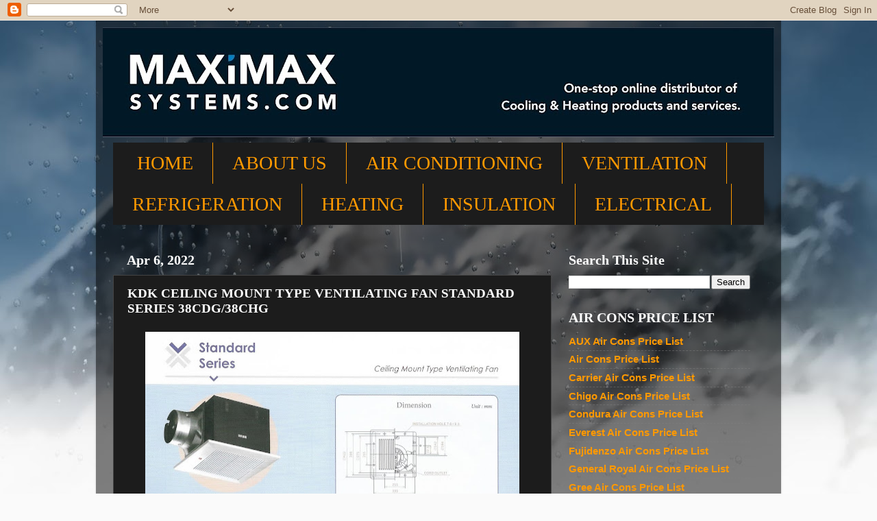

--- FILE ---
content_type: text/html; charset=UTF-8
request_url: https://www.maximaxsystems.com/2019/06/kdk-38cdg-38chg-standard-series.html
body_size: 21585
content:
<!DOCTYPE html>
<html class='v2' dir='ltr' lang='en' xmlns='http://www.w3.org/1999/xhtml' xmlns:b='http://www.google.com/2005/gml/b' xmlns:data='http://www.google.com/2005/gml/data' xmlns:expr='http://www.google.com/2005/gml/expr'>
<head>
<link href='https://www.blogger.com/static/v1/widgets/335934321-css_bundle_v2.css' rel='stylesheet' type='text/css'/>
<!-- Hotjar Tracking Code for http://www.maximaxsystems.com/ -->
<script>
    (function(h,o,t,j,a,r){
        h.hj=h.hj||function(){(h.hj.q=h.hj.q||[]).push(arguments)};
        h._hjSettings={hjid:1804610,hjsv:6};
        a=o.getElementsByTagName('head')[0];
        r=o.createElement('script');r.async=1;
        r.src=t+h._hjSettings.hjid+j+h._hjSettings.hjsv;
        a.appendChild(r);
    })(window,document,'https://static.hotjar.com/c/hotjar-','.js?sv=');
    </script>
<meta content='width=1100' name='viewport'/>
<meta content='text/html; charset=UTF-8' http-equiv='Content-Type'/>
<meta content='blogger' name='generator'/>
<link href='https://www.maximaxsystems.com/favicon.ico' rel='icon' type='image/x-icon'/>
<link href='https://www.maximaxsystems.com/2019/06/kdk-38cdg-38chg-standard-series.html' rel='canonical'/>
<link rel="alternate" type="application/atom+xml" title="MaximaxSystems.com - Atom" href="https://www.maximaxsystems.com/feeds/posts/default" />
<link rel="alternate" type="application/rss+xml" title="MaximaxSystems.com - RSS" href="https://www.maximaxsystems.com/feeds/posts/default?alt=rss" />
<link rel="service.post" type="application/atom+xml" title="MaximaxSystems.com - Atom" href="https://www.blogger.com/feeds/6692159287308755910/posts/default" />

<link rel="alternate" type="application/atom+xml" title="MaximaxSystems.com - Atom" href="https://www.maximaxsystems.com/feeds/5853409133988635803/comments/default" />
<!--Can't find substitution for tag [blog.ieCssRetrofitLinks]-->
<link href='https://blogger.googleusercontent.com/img/b/R29vZ2xl/AVvXsEh_sOnGPCcJTP_qtJUHRcOtLXH8WEEE4YzQjjFMKe1lscTVmOQeZMfhRKtVx8WphOOZAXuw45E3mhYjuZktale7JB1RWdJHy5jdCH1XvBNi2TkjIMw2LI7NkqznVU1CVwN3NtF3QpDIz5E/w546-h797/Scan_20190614+%252817%2529.jpg' rel='image_src'/>
<meta content='https://www.maximaxsystems.com/2019/06/kdk-38cdg-38chg-standard-series.html' property='og:url'/>
<meta content='KDK CEILING MOUNT TYPE VENTILATING FAN STANDARD SERIES 38CDG/38CHG' property='og:title'/>
<meta content='one-stop Online distributor of AIR CONDITIONING, REFRIGERATION, VENTILATION, INSULATION &amp; HEATING Equipment, Parts, Supplies and Services' property='og:description'/>
<meta content='https://blogger.googleusercontent.com/img/b/R29vZ2xl/AVvXsEh_sOnGPCcJTP_qtJUHRcOtLXH8WEEE4YzQjjFMKe1lscTVmOQeZMfhRKtVx8WphOOZAXuw45E3mhYjuZktale7JB1RWdJHy5jdCH1XvBNi2TkjIMw2LI7NkqznVU1CVwN3NtF3QpDIz5E/w1200-h630-p-k-no-nu/Scan_20190614+%252817%2529.jpg' property='og:image'/>
<title>MaximaxSystems.com: KDK CEILING MOUNT TYPE VENTILATING FAN STANDARD SERIES 38CDG/38CHG</title>
<style id='page-skin-1' type='text/css'><!--
/*-----------------------------------------------
Blogger Template Style
Name:     Picture Window
Designer: Blogger
URL:      www.blogger.com
----------------------------------------------- */
/* Variable definitions
====================
<Variable name="keycolor" description="Main Color" type="color" default="#1a222a"/>
<Variable name="body.background" description="Body Background" type="background"
color="#336699" default="#111111 url(//themes.googleusercontent.com/image?id=1OACCYOE0-eoTRTfsBuX1NMN9nz599ufI1Jh0CggPFA_sK80AGkIr8pLtYRpNUKPmwtEa) repeat-x fixed top center"/>
<Group description="Page Text" selector="body">
<Variable name="body.font" description="Font" type="font"
default="normal normal 15px Arial, Tahoma, Helvetica, FreeSans, sans-serif"/>
<Variable name="body.text.color" description="Text Color" type="color" default="#333333"/>
</Group>
<Group description="Backgrounds" selector=".body-fauxcolumns-outer">
<Variable name="body.background.color" description="Outer Background" type="color" default="#296695"/>
<Variable name="header.background.color" description="Header Background" type="color" default="transparent"/>
<Variable name="post.background.color" description="Post Background" type="color" default="#ffffff"/>
</Group>
<Group description="Links" selector=".main-outer">
<Variable name="link.color" description="Link Color" type="color" default="#336699"/>
<Variable name="link.visited.color" description="Visited Color" type="color" default="#6699cc"/>
<Variable name="link.hover.color" description="Hover Color" type="color" default="#33aaff"/>
</Group>
<Group description="Blog Title" selector=".header h1">
<Variable name="header.font" description="Title Font" type="font"
default="normal normal 36px Arial, Tahoma, Helvetica, FreeSans, sans-serif"/>
<Variable name="header.text.color" description="Text Color" type="color" default="#ffffff" />
</Group>
<Group description="Tabs Text" selector=".tabs-inner .widget li a">
<Variable name="tabs.font" description="Font" type="font"
default="normal normal 15px Arial, Tahoma, Helvetica, FreeSans, sans-serif"/>
<Variable name="tabs.text.color" description="Text Color" type="color" default="#ffffff"/>
<Variable name="tabs.selected.text.color" description="Selected Color" type="color" default="#ff9900"/>
</Group>
<Group description="Tabs Background" selector=".tabs-outer .PageList">
<Variable name="tabs.background.color" description="Background Color" type="color" default="transparent"/>
<Variable name="tabs.selected.background.color" description="Selected Color" type="color" default="transparent"/>
<Variable name="tabs.separator.color" description="Separator Color" type="color" default="transparent"/>
</Group>
<Group description="Post Title" selector="h3.post-title, .comments h4">
<Variable name="post.title.font" description="Title Font" type="font"
default="normal normal 18px Arial, Tahoma, Helvetica, FreeSans, sans-serif"/>
</Group>
<Group description="Date Header" selector=".date-header">
<Variable name="date.header.color" description="Text Color" type="color" default="#ffffff"/>
</Group>
<Group description="Post" selector=".post">
<Variable name="post.footer.text.color" description="Footer Text Color" type="color" default="#999999"/>
<Variable name="post.border.color" description="Border Color" type="color" default="#dddddd"/>
</Group>
<Group description="Gadgets" selector="h2">
<Variable name="widget.title.font" description="Title Font" type="font"
default="bold normal 13px Arial, Tahoma, Helvetica, FreeSans, sans-serif"/>
<Variable name="widget.title.text.color" description="Title Color" type="color" default="#888888"/>
</Group>
<Group description="Footer" selector=".footer-outer">
<Variable name="footer.text.color" description="Text Color" type="color" default="#cccccc"/>
<Variable name="footer.widget.title.text.color" description="Gadget Title Color" type="color" default="#aaaaaa"/>
</Group>
<Group description="Footer Links" selector=".footer-outer">
<Variable name="footer.link.color" description="Link Color" type="color" default="#99ccee"/>
<Variable name="footer.link.visited.color" description="Visited Color" type="color" default="#77aaee"/>
<Variable name="footer.link.hover.color" description="Hover Color" type="color" default="#33aaff"/>
</Group>
<Variable name="content.margin" description="Content Margin Top" type="length" default="20px" min="0" max="100px"/>
<Variable name="content.padding" description="Content Padding" type="length" default="0" min="0" max="100px"/>
<Variable name="content.background" description="Content Background" type="background"
default="transparent none repeat scroll top left"/>
<Variable name="content.border.radius" description="Content Border Radius" type="length" default="0" min="0" max="100px"/>
<Variable name="content.shadow.spread" description="Content Shadow Spread" type="length" default="0" min="0" max="100px"/>
<Variable name="header.padding" description="Header Padding" type="length" default="0" min="0" max="100px"/>
<Variable name="header.background.gradient" description="Header Gradient" type="url"
default="none"/>
<Variable name="header.border.radius" description="Header Border Radius" type="length" default="0" min="0" max="100px"/>
<Variable name="main.border.radius.top" description="Main Border Radius" type="length" default="20px" min="0" max="100px"/>
<Variable name="footer.border.radius.top" description="Footer Border Radius Top" type="length" default="0" min="0" max="100px"/>
<Variable name="footer.border.radius.bottom" description="Footer Border Radius Bottom" type="length" default="20px" min="0" max="100px"/>
<Variable name="region.shadow.spread" description="Main and Footer Shadow Spread" type="length" default="3px" min="0" max="100px"/>
<Variable name="region.shadow.offset" description="Main and Footer Shadow Offset" type="length" default="1px" min="-50px" max="50px"/>
<Variable name="tabs.background.gradient" description="Tab Background Gradient" type="url" default="none"/>
<Variable name="tab.selected.background.gradient" description="Selected Tab Background" type="url"
default="url(https://resources.blogblog.com/blogblog/data/1kt/transparent/white80.png)"/>
<Variable name="tab.background" description="Tab Background" type="background"
default="transparent url(https://resources.blogblog.com/blogblog/data/1kt/transparent/black50.png) repeat scroll top left"/>
<Variable name="tab.border.radius" description="Tab Border Radius" type="length" default="10px" min="0" max="100px"/>
<Variable name="tab.first.border.radius" description="First Tab Border Radius" type="length" default="10px" min="0" max="100px"/>
<Variable name="tabs.border.radius" description="Tabs Border Radius" type="length" default="0" min="0" max="100px"/>
<Variable name="tabs.spacing" description="Tab Spacing" type="length" default=".25em" min="0" max="10em"/>
<Variable name="tabs.margin.bottom" description="Tab Margin Bottom" type="length" default="0" min="0" max="100px"/>
<Variable name="tabs.margin.sides" description="Tab Margin Sides" type="length" default="20px" min="0" max="100px"/>
<Variable name="main.background" description="Main Background" type="background"
default="transparent url(https://resources.blogblog.com/blogblog/data/1kt/transparent/white80.png) repeat scroll top left"/>
<Variable name="main.padding.sides" description="Main Padding Sides" type="length" default="20px" min="0" max="100px"/>
<Variable name="footer.background" description="Footer Background" type="background"
default="transparent url(https://resources.blogblog.com/blogblog/data/1kt/transparent/black50.png) repeat scroll top left"/>
<Variable name="post.margin.sides" description="Post Margin Sides" type="length" default="-20px" min="-50px" max="50px"/>
<Variable name="post.border.radius" description="Post Border Radius" type="length" default="5px" min="0" max="100px"/>
<Variable name="widget.title.text.transform" description="Widget Title Text Transform" type="string" default="uppercase"/>
<Variable name="mobile.background.overlay" description="Mobile Background Overlay" type="string"
default="transparent none repeat scroll top left"/>
<Variable name="startSide" description="Side where text starts in blog language" type="automatic" default="left"/>
<Variable name="endSide" description="Side where text ends in blog language" type="automatic" default="right"/>
*/
/* Content
----------------------------------------------- */
body {
font: normal bold 17px Arial, Tahoma, Helvetica, FreeSans, sans-serif;
color: #ffffff;
background: #fafafa url(//themes.googleusercontent.com/image?id=1iJBX-a-hBX2tKaDdERpElPUmvb4r5MDX9lEx06AA-UtZIQCYziZg3PFbmOyt-g2sH8Jo) repeat-x fixed top center;
}
html body .region-inner {
min-width: 0;
max-width: 100%;
width: auto;
}
.content-outer {
font-size: 90%;
}
a:link {
text-decoration:none;
color: #ff9900;
}
a:visited {
text-decoration:none;
color: #dd7700;
}
a:hover {
text-decoration:underline;
color: #ffaa00;
}
.content-outer {
background: transparent url(https://resources.blogblog.com/blogblog/data/1kt/transparent/black50.png) repeat scroll top left;
-moz-border-radius: 0;
-webkit-border-radius: 0;
-goog-ms-border-radius: 0;
border-radius: 0;
-moz-box-shadow: 0 0 3px rgba(0, 0, 0, .15);
-webkit-box-shadow: 0 0 3px rgba(0, 0, 0, .15);
-goog-ms-box-shadow: 0 0 3px rgba(0, 0, 0, .15);
box-shadow: 0 0 3px rgba(0, 0, 0, .15);
margin: 0 auto;
}
.content-inner {
padding: 10px;
}
/* Header
----------------------------------------------- */
.header-outer {
background: transparent none repeat-x scroll top left;
_background-image: none;
color: #ffffff;
-moz-border-radius: 0;
-webkit-border-radius: 0;
-goog-ms-border-radius: 0;
border-radius: 0;
}
.Header img, .Header #header-inner {
-moz-border-radius: 0;
-webkit-border-radius: 0;
-goog-ms-border-radius: 0;
border-radius: 0;
}
.header-inner .Header .titlewrapper,
.header-inner .Header .descriptionwrapper {
padding-left: 30px;
padding-right: 30px;
}
.Header h1 {
font: normal normal 87px Georgia, Utopia, 'Palatino Linotype', Palatino, serif;
text-shadow: 1px 1px 3px rgba(0, 0, 0, 0.3);
}
.Header h1 a {
color: #ffffff;
}
.Header .description {
font-size: 130%;
}
/* Tabs
----------------------------------------------- */
.tabs-inner {
margin: .5em 15px 1em;
padding: 0;
}
.tabs-inner .section {
margin: 0;
}
.tabs-inner .widget ul {
padding: 0;
background: #1c1c1c none repeat scroll bottom;
-moz-border-radius: 0;
-webkit-border-radius: 0;
-goog-ms-border-radius: 0;
border-radius: 0;
}
.tabs-inner .widget li {
border: none;
}
.tabs-inner .widget li a {
display: inline-block;
padding: .5em 1em;
margin-right: 0;
color: #ff9900;
font: normal normal 28px Georgia, Utopia, 'Palatino Linotype', Palatino, serif;
-moz-border-radius: 0 0 0 0;
-webkit-border-top-left-radius: 0;
-webkit-border-top-right-radius: 0;
-goog-ms-border-radius: 0 0 0 0;
border-radius: 0 0 0 0;
background: transparent none no-repeat scroll top left;
border-right: 1px solid #ff9900;
}
.tabs-inner .widget li:first-child a {
padding-left: 1.25em;
-moz-border-radius-topleft: 0;
-moz-border-radius-bottomleft: 0;
-webkit-border-top-left-radius: 0;
-webkit-border-bottom-left-radius: 0;
-goog-ms-border-top-left-radius: 0;
-goog-ms-border-bottom-left-radius: 0;
border-top-left-radius: 0;
border-bottom-left-radius: 0;
}
.tabs-inner .widget li.selected a,
.tabs-inner .widget li a:hover {
position: relative;
z-index: 1;
background: #dd7700 none repeat scroll bottom;
color: #ffffff;
-moz-box-shadow: 0 0 0 rgba(0, 0, 0, .15);
-webkit-box-shadow: 0 0 0 rgba(0, 0, 0, .15);
-goog-ms-box-shadow: 0 0 0 rgba(0, 0, 0, .15);
box-shadow: 0 0 0 rgba(0, 0, 0, .15);
}
/* Headings
----------------------------------------------- */
h2 {
font: normal bold 20px Georgia, Utopia, 'Palatino Linotype', Palatino, serif;
text-transform: none;
color: #ffffff;
margin: .5em 0;
}
/* Main
----------------------------------------------- */
.main-outer {
background: transparent none repeat scroll top center;
-moz-border-radius: 0 0 0 0;
-webkit-border-top-left-radius: 0;
-webkit-border-top-right-radius: 0;
-webkit-border-bottom-left-radius: 0;
-webkit-border-bottom-right-radius: 0;
-goog-ms-border-radius: 0 0 0 0;
border-radius: 0 0 0 0;
-moz-box-shadow: 0 0 0 rgba(0, 0, 0, .15);
-webkit-box-shadow: 0 0 0 rgba(0, 0, 0, .15);
-goog-ms-box-shadow: 0 0 0 rgba(0, 0, 0, .15);
box-shadow: 0 0 0 rgba(0, 0, 0, .15);
}
.main-inner {
padding: 15px 20px 20px;
}
.main-inner .column-center-inner {
padding: 0 0;
}
.main-inner .column-left-inner {
padding-left: 0;
}
.main-inner .column-right-inner {
padding-right: 0;
}
/* Posts
----------------------------------------------- */
h3.post-title {
margin: 0;
font: normal bold 19px Georgia, Utopia, 'Palatino Linotype', Palatino, serif;
}
.comments h4 {
margin: 1em 0 0;
font: normal bold 19px Georgia, Utopia, 'Palatino Linotype', Palatino, serif;
}
.date-header span {
color: #ffffff;
}
.post-outer {
background-color: #1c1c1c;
border: solid 1px #444444;
-moz-border-radius: 0;
-webkit-border-radius: 0;
border-radius: 0;
-goog-ms-border-radius: 0;
padding: 15px 20px;
margin: 0 -20px 20px;
}
.post-body {
line-height: 1.4;
font-size: 110%;
position: relative;
}
.post-header {
margin: 0 0 1.5em;
color: #ffffff;
line-height: 1.6;
}
.post-footer {
margin: .5em 0 0;
color: #ffffff;
line-height: 1.6;
}
#blog-pager {
font-size: 140%
}
#comments .comment-author {
padding-top: 1.5em;
border-top: dashed 1px #ccc;
border-top: dashed 1px rgba(128, 128, 128, .5);
background-position: 0 1.5em;
}
#comments .comment-author:first-child {
padding-top: 0;
border-top: none;
}
.avatar-image-container {
margin: .2em 0 0;
}
/* Comments
----------------------------------------------- */
.comments .comments-content .icon.blog-author {
background-repeat: no-repeat;
background-image: url([data-uri]);
}
.comments .comments-content .loadmore a {
border-top: 1px solid #ffaa00;
border-bottom: 1px solid #ffaa00;
}
.comments .continue {
border-top: 2px solid #ffaa00;
}
/* Widgets
----------------------------------------------- */
.widget ul, .widget #ArchiveList ul.flat {
padding: 0;
list-style: none;
}
.widget ul li, .widget #ArchiveList ul.flat li {
border-top: dashed 1px #ccc;
border-top: dashed 1px rgba(128, 128, 128, .5);
}
.widget ul li:first-child, .widget #ArchiveList ul.flat li:first-child {
border-top: none;
}
.widget .post-body ul {
list-style: disc;
}
.widget .post-body ul li {
border: none;
}
/* Footer
----------------------------------------------- */
.footer-outer {
color:#ffffff;
background: transparent none repeat scroll top center;
-moz-border-radius: 0 0 0 0;
-webkit-border-top-left-radius: 0;
-webkit-border-top-right-radius: 0;
-webkit-border-bottom-left-radius: 0;
-webkit-border-bottom-right-radius: 0;
-goog-ms-border-radius: 0 0 0 0;
border-radius: 0 0 0 0;
-moz-box-shadow: 0 0 0 rgba(0, 0, 0, .15);
-webkit-box-shadow: 0 0 0 rgba(0, 0, 0, .15);
-goog-ms-box-shadow: 0 0 0 rgba(0, 0, 0, .15);
box-shadow: 0 0 0 rgba(0, 0, 0, .15);
}
.footer-inner {
padding: 10px 20px 20px;
}
.footer-outer a {
color: #ff9900;
}
.footer-outer a:visited {
color: #dd7700;
}
.footer-outer a:hover {
color: #ffaa00;
}
.footer-outer .widget h2 {
color: #ffffff;
}
/* Mobile
----------------------------------------------- */
html body.mobile {
height: auto;
}
html body.mobile {
min-height: 480px;
background-size: 100% auto;
}
.mobile .body-fauxcolumn-outer {
background: transparent none repeat scroll top left;
}
html .mobile .mobile-date-outer, html .mobile .blog-pager {
border-bottom: none;
background: transparent none repeat scroll top center;
margin-bottom: 10px;
}
.mobile .date-outer {
background: transparent none repeat scroll top center;
}
.mobile .header-outer, .mobile .main-outer,
.mobile .post-outer, .mobile .footer-outer {
-moz-border-radius: 0;
-webkit-border-radius: 0;
-goog-ms-border-radius: 0;
border-radius: 0;
}
.mobile .content-outer,
.mobile .main-outer,
.mobile .post-outer {
background: inherit;
border: none;
}
.mobile .content-outer {
font-size: 100%;
}
.mobile-link-button {
background-color: #ff9900;
}
.mobile-link-button a:link, .mobile-link-button a:visited {
color: #1c1c1c;
}
.mobile-index-contents {
color: #ffffff;
}
.mobile .tabs-inner .PageList .widget-content {
background: #dd7700 none repeat scroll bottom;
color: #ffffff;
}
.mobile .tabs-inner .PageList .widget-content .pagelist-arrow {
border-left: 1px solid #ff9900;
}

--></style>
<style id='template-skin-1' type='text/css'><!--
body {
min-width: 1000px;
}
.content-outer, .content-fauxcolumn-outer, .region-inner {
min-width: 1000px;
max-width: 1000px;
_width: 1000px;
}
.main-inner .columns {
padding-left: 0;
padding-right: 310px;
}
.main-inner .fauxcolumn-center-outer {
left: 0;
right: 310px;
/* IE6 does not respect left and right together */
_width: expression(this.parentNode.offsetWidth -
parseInt("0") -
parseInt("310px") + 'px');
}
.main-inner .fauxcolumn-left-outer {
width: 0;
}
.main-inner .fauxcolumn-right-outer {
width: 310px;
}
.main-inner .column-left-outer {
width: 0;
right: 100%;
margin-left: -0;
}
.main-inner .column-right-outer {
width: 310px;
margin-right: -310px;
}
#layout {
min-width: 0;
}
#layout .content-outer {
min-width: 0;
width: 800px;
}
#layout .region-inner {
min-width: 0;
width: auto;
}
body#layout div.add_widget {
padding: 8px;
}
body#layout div.add_widget a {
margin-left: 32px;
}
--></style>
<style>
    body {background-image:url(\/\/themes.googleusercontent.com\/image?id=1iJBX-a-hBX2tKaDdERpElPUmvb4r5MDX9lEx06AA-UtZIQCYziZg3PFbmOyt-g2sH8Jo);}
    
@media (max-width: 200px) { body {background-image:url(\/\/themes.googleusercontent.com\/image?id=1iJBX-a-hBX2tKaDdERpElPUmvb4r5MDX9lEx06AA-UtZIQCYziZg3PFbmOyt-g2sH8Jo&options=w200);}}
@media (max-width: 400px) and (min-width: 201px) { body {background-image:url(\/\/themes.googleusercontent.com\/image?id=1iJBX-a-hBX2tKaDdERpElPUmvb4r5MDX9lEx06AA-UtZIQCYziZg3PFbmOyt-g2sH8Jo&options=w400);}}
@media (max-width: 800px) and (min-width: 401px) { body {background-image:url(\/\/themes.googleusercontent.com\/image?id=1iJBX-a-hBX2tKaDdERpElPUmvb4r5MDX9lEx06AA-UtZIQCYziZg3PFbmOyt-g2sH8Jo&options=w800);}}
@media (max-width: 1200px) and (min-width: 801px) { body {background-image:url(\/\/themes.googleusercontent.com\/image?id=1iJBX-a-hBX2tKaDdERpElPUmvb4r5MDX9lEx06AA-UtZIQCYziZg3PFbmOyt-g2sH8Jo&options=w1200);}}
/* Last tag covers anything over one higher than the previous max-size cap. */
@media (min-width: 1201px) { body {background-image:url(\/\/themes.googleusercontent.com\/image?id=1iJBX-a-hBX2tKaDdERpElPUmvb4r5MDX9lEx06AA-UtZIQCYziZg3PFbmOyt-g2sH8Jo&options=w1600);}}
  </style>
<link href='https://www.blogger.com/dyn-css/authorization.css?targetBlogID=6692159287308755910&amp;zx=5c4c760c-61a4-4fe8-81e8-f28d18965631' media='none' onload='if(media!=&#39;all&#39;)media=&#39;all&#39;' rel='stylesheet'/><noscript><link href='https://www.blogger.com/dyn-css/authorization.css?targetBlogID=6692159287308755910&amp;zx=5c4c760c-61a4-4fe8-81e8-f28d18965631' rel='stylesheet'/></noscript>
<meta name='google-adsense-platform-account' content='ca-host-pub-1556223355139109'/>
<meta name='google-adsense-platform-domain' content='blogspot.com'/>

</head>
<body class='loading'>
<div class='navbar section' id='navbar' name='Navbar'><div class='widget Navbar' data-version='1' id='Navbar1'><script type="text/javascript">
    function setAttributeOnload(object, attribute, val) {
      if(window.addEventListener) {
        window.addEventListener('load',
          function(){ object[attribute] = val; }, false);
      } else {
        window.attachEvent('onload', function(){ object[attribute] = val; });
      }
    }
  </script>
<div id="navbar-iframe-container"></div>
<script type="text/javascript" src="https://apis.google.com/js/platform.js"></script>
<script type="text/javascript">
      gapi.load("gapi.iframes:gapi.iframes.style.bubble", function() {
        if (gapi.iframes && gapi.iframes.getContext) {
          gapi.iframes.getContext().openChild({
              url: 'https://www.blogger.com/navbar/6692159287308755910?po\x3d5853409133988635803\x26origin\x3dhttps://www.maximaxsystems.com',
              where: document.getElementById("navbar-iframe-container"),
              id: "navbar-iframe"
          });
        }
      });
    </script><script type="text/javascript">
(function() {
var script = document.createElement('script');
script.type = 'text/javascript';
script.src = '//pagead2.googlesyndication.com/pagead/js/google_top_exp.js';
var head = document.getElementsByTagName('head')[0];
if (head) {
head.appendChild(script);
}})();
</script>
</div></div>
<div class='body-fauxcolumns'>
<div class='fauxcolumn-outer body-fauxcolumn-outer'>
<div class='cap-top'>
<div class='cap-left'></div>
<div class='cap-right'></div>
</div>
<div class='fauxborder-left'>
<div class='fauxborder-right'></div>
<div class='fauxcolumn-inner'>
</div>
</div>
<div class='cap-bottom'>
<div class='cap-left'></div>
<div class='cap-right'></div>
</div>
</div>
</div>
<div class='content'>
<div class='content-fauxcolumns'>
<div class='fauxcolumn-outer content-fauxcolumn-outer'>
<div class='cap-top'>
<div class='cap-left'></div>
<div class='cap-right'></div>
</div>
<div class='fauxborder-left'>
<div class='fauxborder-right'></div>
<div class='fauxcolumn-inner'>
</div>
</div>
<div class='cap-bottom'>
<div class='cap-left'></div>
<div class='cap-right'></div>
</div>
</div>
</div>
<div class='content-outer'>
<div class='content-cap-top cap-top'>
<div class='cap-left'></div>
<div class='cap-right'></div>
</div>
<div class='fauxborder-left content-fauxborder-left'>
<div class='fauxborder-right content-fauxborder-right'></div>
<div class='content-inner'>
<header>
<div class='header-outer'>
<div class='header-cap-top cap-top'>
<div class='cap-left'></div>
<div class='cap-right'></div>
</div>
<div class='fauxborder-left header-fauxborder-left'>
<div class='fauxborder-right header-fauxborder-right'></div>
<div class='region-inner header-inner'>
<div class='header section' id='header' name='Header'><div class='widget Header' data-version='1' id='Header1'>
<div id='header-inner'>
<a href='https://www.maximaxsystems.com/' style='display: block'>
<img alt='MaximaxSystems.com' height='160px; ' id='Header1_headerimg' src='https://blogger.googleusercontent.com/img/b/R29vZ2xl/AVvXsEgUexnWopqNvKIgen1RTjWwGX4qE7zU27-5_UjzyU29ZtVjfXFBwYC84HEuMTh5xwFvRcMh2LS1eLBHk3WS_O4dBBREHN9DEZcmF06drUlNwj2g351o7tJuYCngxi0rQlFJKjmVEAxYEdg6/s980/MaximaxSystems-Header_maximaxsystems+header.jpg' style='display: block' width='980px; '/>
</a>
</div>
</div></div>
</div>
</div>
<div class='header-cap-bottom cap-bottom'>
<div class='cap-left'></div>
<div class='cap-right'></div>
</div>
</div>
</header>
<div class='tabs-outer'>
<div class='tabs-cap-top cap-top'>
<div class='cap-left'></div>
<div class='cap-right'></div>
</div>
<div class='fauxborder-left tabs-fauxborder-left'>
<div class='fauxborder-right tabs-fauxborder-right'></div>
<div class='region-inner tabs-inner'>
<div class='tabs section' id='crosscol' name='Cross-Column'><div class='widget PageList' data-version='1' id='PageList1'>
<h2>Pages</h2>
<div class='widget-content'>
<ul>
<li>
<a href='https://www.maximaxsystems.com/'>HOME</a>
</li>
<li>
<a href='https://www.maximaxsystems.com/p/about-maximax.html'>ABOUT US</a>
</li>
<li>
<a href='https://www.maximaxsystems.com/p/air-conditioning.html'>AIR CONDITIONING</a>
</li>
<li>
<a href='https://www.maximaxsystems.com/p/ventilation.html'>VENTILATION</a>
</li>
<li>
<a href='https://www.maximaxsystems.com/p/refrigeration.html'>REFRIGERATION</a>
</li>
<li>
<a href='https://www.maximaxsystems.com/p/heating.html'>HEATING</a>
</li>
<li>
<a href='https://www.maximaxsystems.com/p/i.html'>INSULATION</a>
</li>
<li>
<a href='https://www.maximaxsystems.com/p/contact-us.html'>ELECTRICAL</a>
</li>
</ul>
<div class='clear'></div>
</div>
</div></div>
<div class='tabs no-items section' id='crosscol-overflow' name='Cross-Column 2'></div>
</div>
</div>
<div class='tabs-cap-bottom cap-bottom'>
<div class='cap-left'></div>
<div class='cap-right'></div>
</div>
</div>
<div class='main-outer'>
<div class='main-cap-top cap-top'>
<div class='cap-left'></div>
<div class='cap-right'></div>
</div>
<div class='fauxborder-left main-fauxborder-left'>
<div class='fauxborder-right main-fauxborder-right'></div>
<div class='region-inner main-inner'>
<div class='columns fauxcolumns'>
<div class='fauxcolumn-outer fauxcolumn-center-outer'>
<div class='cap-top'>
<div class='cap-left'></div>
<div class='cap-right'></div>
</div>
<div class='fauxborder-left'>
<div class='fauxborder-right'></div>
<div class='fauxcolumn-inner'>
</div>
</div>
<div class='cap-bottom'>
<div class='cap-left'></div>
<div class='cap-right'></div>
</div>
</div>
<div class='fauxcolumn-outer fauxcolumn-left-outer'>
<div class='cap-top'>
<div class='cap-left'></div>
<div class='cap-right'></div>
</div>
<div class='fauxborder-left'>
<div class='fauxborder-right'></div>
<div class='fauxcolumn-inner'>
</div>
</div>
<div class='cap-bottom'>
<div class='cap-left'></div>
<div class='cap-right'></div>
</div>
</div>
<div class='fauxcolumn-outer fauxcolumn-right-outer'>
<div class='cap-top'>
<div class='cap-left'></div>
<div class='cap-right'></div>
</div>
<div class='fauxborder-left'>
<div class='fauxborder-right'></div>
<div class='fauxcolumn-inner'>
</div>
</div>
<div class='cap-bottom'>
<div class='cap-left'></div>
<div class='cap-right'></div>
</div>
</div>
<!-- corrects IE6 width calculation -->
<div class='columns-inner'>
<div class='column-center-outer'>
<div class='column-center-inner'>
<div class='main section' id='main' name='Main'><div class='widget Blog' data-version='1' id='Blog1'>
<div class='blog-posts hfeed'>

          <div class="date-outer">
        
<h2 class='date-header'><span>Apr 6, 2022</span></h2>

          <div class="date-posts">
        
<div class='post-outer'>
<div class='post hentry uncustomized-post-template' itemprop='blogPost' itemscope='itemscope' itemtype='http://schema.org/BlogPosting'>
<meta content='https://blogger.googleusercontent.com/img/b/R29vZ2xl/AVvXsEh_sOnGPCcJTP_qtJUHRcOtLXH8WEEE4YzQjjFMKe1lscTVmOQeZMfhRKtVx8WphOOZAXuw45E3mhYjuZktale7JB1RWdJHy5jdCH1XvBNi2TkjIMw2LI7NkqznVU1CVwN3NtF3QpDIz5E/w546-h797/Scan_20190614+%252817%2529.jpg' itemprop='image_url'/>
<meta content='6692159287308755910' itemprop='blogId'/>
<meta content='5853409133988635803' itemprop='postId'/>
<a name='5853409133988635803'></a>
<h3 class='post-title entry-title' itemprop='name'>
KDK CEILING MOUNT TYPE VENTILATING FAN STANDARD SERIES 38CDG/38CHG
</h3>
<div class='post-header'>
<div class='post-header-line-1'></div>
</div>
<div class='post-body entry-content' id='post-body-5853409133988635803' itemprop='description articleBody'>
<div class="separator" style="clear: both; text-align: center;">
<a href="https://blogger.googleusercontent.com/img/b/R29vZ2xl/AVvXsEh_sOnGPCcJTP_qtJUHRcOtLXH8WEEE4YzQjjFMKe1lscTVmOQeZMfhRKtVx8WphOOZAXuw45E3mhYjuZktale7JB1RWdJHy5jdCH1XvBNi2TkjIMw2LI7NkqznVU1CVwN3NtF3QpDIz5E/s1600/Scan_20190614+%252817%2529.jpg" style="margin-left: 1em; margin-right: 1em;"><img border="0" data-original-height="1600" data-original-width="1098" height="797" src="https://blogger.googleusercontent.com/img/b/R29vZ2xl/AVvXsEh_sOnGPCcJTP_qtJUHRcOtLXH8WEEE4YzQjjFMKe1lscTVmOQeZMfhRKtVx8WphOOZAXuw45E3mhYjuZktale7JB1RWdJHy5jdCH1XvBNi2TkjIMw2LI7NkqznVU1CVwN3NtF3QpDIz5E/w546-h797/Scan_20190614+%252817%2529.jpg" width="546" /></a></div>
<div class="separator" style="clear: both; text-align: center;">
<b><span face="Helvetica Neue, Arial, Helvetica, sans-serif" style="font-family: helvetica;">(click to enlarge)</span></b></div>
<div class="separator" style="clear: both; text-align: center;">
<span style="font-family: helvetica;"><br /></span></div>
<span style="font-family: helvetica;"><b>Contact us for DISCOUNT:</b><br />
</span><div><br /></div><div><span style="font-family: helvetica;"><span face="&quot;helvetica neue&quot; , &quot;arial&quot; , &quot;helvetica&quot; , sans-serif"><b>Smart&nbsp; &nbsp; &nbsp; &nbsp; &nbsp;0921 993 9548</b></span></span></div><div><span style="font-family: helvetica;"><b>Globe&nbsp; &nbsp; &nbsp; &nbsp; &nbsp;0917 328 8081<br /></b><span face="&quot;helvetica neue&quot; , &quot;arial&quot; , &quot;helvetica&quot; , sans-serif"><b>Viber&nbsp; &nbsp; &nbsp; &nbsp; &nbsp; +63 917 328 8081</b></span></span></div><div><span style="font-family: helvetica;"><b>WhatsApp +63 917 328 8081<br /></b><span face="&quot;helvetica neue&quot; , &quot;arial&quot; , &quot;helvetica&quot; , sans-serif"><b>Email&nbsp; &nbsp; &nbsp; &nbsp; &nbsp;MaximaxSystems@gmail.com</b></span><br />
<span face="&quot;helvetica neue&quot; , &quot;arial&quot; , &quot;helvetica&quot; , sans-serif"><b>Facebook&nbsp; Maximax Systems</b></span><br />
<span face="&quot;helvetica neue&quot; , &quot;arial&quot; , &quot;helvetica&quot; , sans-serif"><b>Instagram MaximaxSystems</b></span><br />
<span face="&quot;helvetica neue&quot; , &quot;arial&quot; , &quot;helvetica&quot; , sans-serif"><b>Twitter&nbsp; &nbsp; &nbsp; &nbsp;Maximax Systems</b></span></span></div><div><span style="font-family: helvetica;"><span face="&quot;helvetica neue&quot; , &quot;arial&quot; , &quot;helvetica&quot; , sans-serif"><b><br /></b></span></span></div><div><span style="font-family: helvetica;"><span face="&quot;helvetica neue&quot; , &quot;arial&quot; , &quot;helvetica&quot; , sans-serif"><b>MaximaxSystems.com</b></span></span></div><div><span style="font-family: helvetica;"><span face="&quot;helvetica neue&quot; , &quot;arial&quot; , &quot;helvetica&quot; , sans-serif"><b>Authorized Distributor</b></span></span></div>
<div style='clear: both;'></div>
</div>
<div class='post-footer'>
<div class='post-footer-line post-footer-line-1'>
<span class='post-author vcard'>
</span>
<span class='post-timestamp'>
at
<meta content='https://www.maximaxsystems.com/2019/06/kdk-38cdg-38chg-standard-series.html' itemprop='url'/>
<a class='timestamp-link' href='https://www.maximaxsystems.com/2019/06/kdk-38cdg-38chg-standard-series.html' rel='bookmark' title='permanent link'><abbr class='published' itemprop='datePublished' title='2022-04-06T09:02:00+08:00'>9:02&#8239;AM</abbr></a>
</span>
<span class='post-comment-link'>
</span>
<span class='post-icons'>
<span class='item-control blog-admin pid-628805956'>
<a href='https://www.blogger.com/post-edit.g?blogID=6692159287308755910&postID=5853409133988635803&from=pencil' title='Edit Post'>
<img alt='' class='icon-action' height='18' src='https://resources.blogblog.com/img/icon18_edit_allbkg.gif' width='18'/>
</a>
</span>
</span>
<div class='post-share-buttons goog-inline-block'>
<a class='goog-inline-block share-button sb-email' href='https://www.blogger.com/share-post.g?blogID=6692159287308755910&postID=5853409133988635803&target=email' target='_blank' title='Email This'><span class='share-button-link-text'>Email This</span></a><a class='goog-inline-block share-button sb-blog' href='https://www.blogger.com/share-post.g?blogID=6692159287308755910&postID=5853409133988635803&target=blog' onclick='window.open(this.href, "_blank", "height=270,width=475"); return false;' target='_blank' title='BlogThis!'><span class='share-button-link-text'>BlogThis!</span></a><a class='goog-inline-block share-button sb-twitter' href='https://www.blogger.com/share-post.g?blogID=6692159287308755910&postID=5853409133988635803&target=twitter' target='_blank' title='Share to X'><span class='share-button-link-text'>Share to X</span></a><a class='goog-inline-block share-button sb-facebook' href='https://www.blogger.com/share-post.g?blogID=6692159287308755910&postID=5853409133988635803&target=facebook' onclick='window.open(this.href, "_blank", "height=430,width=640"); return false;' target='_blank' title='Share to Facebook'><span class='share-button-link-text'>Share to Facebook</span></a><a class='goog-inline-block share-button sb-pinterest' href='https://www.blogger.com/share-post.g?blogID=6692159287308755910&postID=5853409133988635803&target=pinterest' target='_blank' title='Share to Pinterest'><span class='share-button-link-text'>Share to Pinterest</span></a>
</div>
</div>
<div class='post-footer-line post-footer-line-2'>
<span class='post-labels'>
</span>
</div>
<div class='post-footer-line post-footer-line-3'>
<span class='post-location'>
</span>
</div>
</div>
</div>
<div class='comments' id='comments'>
<a name='comments'></a>
</div>
</div>

        </div></div>
      
</div>
<div class='blog-pager' id='blog-pager'>
<span id='blog-pager-newer-link'>
<a class='blog-pager-newer-link' href='https://www.maximaxsystems.com/2019/06/kdk-50gsc-60gsc-industrial-type.html' id='Blog1_blog-pager-newer-link' title='Newer Post'>Newer Post</a>
</span>
<span id='blog-pager-older-link'>
<a class='blog-pager-older-link' href='https://www.maximaxsystems.com/2020/12/fujidenzo-air-con-price-list.html' id='Blog1_blog-pager-older-link' title='Older Post'>Older Post</a>
</span>
<a class='home-link' href='https://www.maximaxsystems.com/'>Home</a>
</div>
<div class='clear'></div>
<div class='post-feeds'>
</div>
</div></div>
</div>
</div>
<div class='column-left-outer'>
<div class='column-left-inner'>
<aside>
</aside>
</div>
</div>
<div class='column-right-outer'>
<div class='column-right-inner'>
<aside>
<div class='sidebar section' id='sidebar-right-1'><div class='widget BlogSearch' data-version='1' id='BlogSearch1'>
<h2 class='title'>Search This Site</h2>
<div class='widget-content'>
<div id='BlogSearch1_form'>
<form action='https://www.maximaxsystems.com/search' class='gsc-search-box' target='_top'>
<table cellpadding='0' cellspacing='0' class='gsc-search-box'>
<tbody>
<tr>
<td class='gsc-input'>
<input autocomplete='off' class='gsc-input' name='q' size='10' title='search' type='text' value=''/>
</td>
<td class='gsc-search-button'>
<input class='gsc-search-button' title='search' type='submit' value='Search'/>
</td>
</tr>
</tbody>
</table>
</form>
</div>
</div>
<div class='clear'></div>
</div><div class='widget Label' data-version='1' id='Label4'>
<h2>AIR CONS PRICE LIST</h2>
<div class='widget-content list-label-widget-content'>
<ul>
<li>
<a dir='ltr' href='https://www.maximaxsystems.com/search/label/AUX%20Air%20Cons%20Price%20List'>AUX Air Cons Price List</a>
</li>
<li>
<a dir='ltr' href='https://www.maximaxsystems.com/search/label/Air%20Cons%20Price%20List'>Air Cons Price List</a>
</li>
<li>
<a dir='ltr' href='https://www.maximaxsystems.com/search/label/Carrier%20Air%20Cons%20Price%20List'>Carrier Air Cons Price List</a>
</li>
<li>
<a dir='ltr' href='https://www.maximaxsystems.com/search/label/Chigo%20Air%20Cons%20Price%20List'>Chigo Air Cons Price List</a>
</li>
<li>
<a dir='ltr' href='https://www.maximaxsystems.com/search/label/Condura%20Air%20Cons%20Price%20List'>Condura Air Cons Price List</a>
</li>
<li>
<a dir='ltr' href='https://www.maximaxsystems.com/search/label/Everest%20Air%20Cons%20Price%20List'>Everest Air Cons Price List</a>
</li>
<li>
<a dir='ltr' href='https://www.maximaxsystems.com/search/label/Fujidenzo%20Air%20Cons%20Price%20List'>Fujidenzo Air Cons Price List</a>
</li>
<li>
<a dir='ltr' href='https://www.maximaxsystems.com/search/label/General%20Royal%20Air%20Cons%20Price%20List'>General Royal Air Cons Price List</a>
</li>
<li>
<a dir='ltr' href='https://www.maximaxsystems.com/search/label/Gree%20Air%20Cons%20Price%20List'>Gree Air Cons Price List</a>
</li>
<li>
<a dir='ltr' href='https://www.maximaxsystems.com/search/label/HK%20Air%20Cons%20Price%20List'>HK Air Cons Price List</a>
</li>
<li>
<a dir='ltr' href='https://www.maximaxsystems.com/search/label/Haier%20Air%20Cons%20Price%20List'>Haier Air Cons Price List</a>
</li>
<li>
<a dir='ltr' href='https://www.maximaxsystems.com/search/label/Hitachi%20Air%20Cons%20Price%20List'>Hitachi Air Cons Price List</a>
</li>
<li>
<a dir='ltr' href='https://www.maximaxsystems.com/search/label/Kolin%20Air%20Cons%20Price%20List'>Kolin Air Cons Price List</a>
</li>
<li>
<a dir='ltr' href='https://www.maximaxsystems.com/search/label/Koppel%20Air%20Cons%20Price%20List'>Koppel Air Cons Price List</a>
</li>
<li>
<a dir='ltr' href='https://www.maximaxsystems.com/search/label/LG%20Air%20Cons%20Price%20List'>LG Air Cons Price List</a>
</li>
<li>
<a dir='ltr' href='https://www.maximaxsystems.com/search/label/Matrix%20Air%20Cons%20Price%20List'>Matrix Air Cons Price List</a>
</li>
<li>
<a dir='ltr' href='https://www.maximaxsystems.com/search/label/Midea%20Air%20Cons%20Price%20List'>Midea Air Cons Price List</a>
</li>
<li>
<a dir='ltr' href='https://www.maximaxsystems.com/search/label/Mitsubishi%20Electric%20Air%20Cons%20Price%20List'>Mitsubishi Electric Air Cons Price List</a>
</li>
<li>
<a dir='ltr' href='https://www.maximaxsystems.com/search/label/Mitsubishi%20Heavy%20Air%20Cons%20Price%20List'>Mitsubishi Heavy Air Cons Price List</a>
</li>
<li>
<a dir='ltr' href='https://www.maximaxsystems.com/search/label/OX%20Air%20Cons%20Price%20List'>OX Air Cons Price List</a>
</li>
<li>
<a dir='ltr' href='https://www.maximaxsystems.com/search/label/Panasonic%20Air%20Cons%20Price%20List'>Panasonic Air Cons Price List</a>
</li>
<li>
<a dir='ltr' href='https://www.maximaxsystems.com/search/label/Teco%20Air%20Cons%20Price%20List'>Teco Air Cons Price List</a>
</li>
<li>
<a dir='ltr' href='https://www.maximaxsystems.com/search/label/Toshiba%20Air%20Cons%20Price%20List'>Toshiba Air Cons Price List</a>
</li>
<li>
<a dir='ltr' href='https://www.maximaxsystems.com/search/label/Tosot%20Air%20Cons%20Price%20List'>Tosot Air Cons Price List</a>
</li>
<li>
<a dir='ltr' href='https://www.maximaxsystems.com/search/label/Trane%20Air%20Cons%20Price%20List'>Trane Air Cons Price List</a>
</li>
<li>
<a dir='ltr' href='https://www.maximaxsystems.com/search/label/York%20Air%20Cons%20Price%20List'>York Air Cons Price List</a>
</li>
</ul>
<div class='clear'></div>
</div>
</div><div class='widget Label' data-version='1' id='Label18'>
<h2>AIR CONDITIONING</h2>
<div class='widget-content list-label-widget-content'>
<ul>
<li>
<a dir='ltr' href='https://www.maximaxsystems.com/search/label/Air%20Con%20Chillers'>Air Con Chillers</a>
</li>
<li>
<a dir='ltr' href='https://www.maximaxsystems.com/search/label/Air%20Conditioners'>Air Conditioners</a>
</li>
<li>
<a dir='ltr' href='https://www.maximaxsystems.com/search/label/Air%20Cons%20Price%20List'>Air Cons Price List</a>
</li>
<li>
<a dir='ltr' href='https://www.maximaxsystems.com/search/label/Air%20Cooled%20Chillers'>Air Cooled Chillers</a>
</li>
<li>
<a dir='ltr' href='https://www.maximaxsystems.com/search/label/Air%20Coolers'>Air Coolers</a>
</li>
<li>
<a dir='ltr' href='https://www.maximaxsystems.com/search/label/Air%20Handling%20Units'>Air Handling Units</a>
</li>
<li>
<a dir='ltr' href='https://www.maximaxsystems.com/search/label/Air%20Purifiers'>Air Purifiers</a>
</li>
<li>
<a dir='ltr' href='https://www.maximaxsystems.com/search/label/BI%20Pipes'>BI Pipes</a>
</li>
<li>
<a dir='ltr' href='https://www.maximaxsystems.com/search/label/Condensing%20Units'>Condensing Units</a>
</li>
<li>
<a dir='ltr' href='https://www.maximaxsystems.com/search/label/Dehumidifier'>Dehumidifier</a>
</li>
<li>
<a dir='ltr' href='https://www.maximaxsystems.com/search/label/GI%20Pipes'>GI Pipes</a>
</li>
<li>
<a dir='ltr' href='https://www.maximaxsystems.com/search/label/Multi%20Split%20Air%20Cons'>Multi Split Air Cons</a>
</li>
<li>
<a dir='ltr' href='https://www.maximaxsystems.com/search/label/Multi-Split%20Air%20Cons'>Multi-Split Air Cons</a>
</li>
<li>
<a dir='ltr' href='https://www.maximaxsystems.com/search/label/Split%20Cassette%20Air%20Cons'>Split Cassette Air Cons</a>
</li>
<li>
<a dir='ltr' href='https://www.maximaxsystems.com/search/label/Split%20Ceiling%20Air%20Cons'>Split Ceiling Air Cons</a>
</li>
<li>
<a dir='ltr' href='https://www.maximaxsystems.com/search/label/Split%20Ceiling%20Concealed%20Air%20Cons'>Split Ceiling Concealed Air Cons</a>
</li>
<li>
<a dir='ltr' href='https://www.maximaxsystems.com/search/label/Split%20Concealed%20Air%20Cons'>Split Concealed Air Cons</a>
</li>
<li>
<a dir='ltr' href='https://www.maximaxsystems.com/search/label/Split%20Ducted%20Air%20Cons'>Split Ducted Air Cons</a>
</li>
<li>
<a dir='ltr' href='https://www.maximaxsystems.com/search/label/Split%20Floor%20Air%20Cons'>Split Floor Air Cons</a>
</li>
<li>
<a dir='ltr' href='https://www.maximaxsystems.com/search/label/Split%20Wall%20Air%20Cons'>Split Wall Air Cons</a>
</li>
<li>
<a dir='ltr' href='https://www.maximaxsystems.com/search/label/Unitary%20Air%20Cons'>Unitary Air Cons</a>
</li>
<li>
<a dir='ltr' href='https://www.maximaxsystems.com/search/label/VRF%20Air%20Conditioners'>VRF Air Conditioners</a>
</li>
<li>
<a dir='ltr' href='https://www.maximaxsystems.com/search/label/VRF%20Air%20Cons'>VRF Air Cons</a>
</li>
<li>
<a dir='ltr' href='https://www.maximaxsystems.com/search/label/Water%20Chillers'>Water Chillers</a>
</li>
<li>
<a dir='ltr' href='https://www.maximaxsystems.com/search/label/Water%20Cooled%20Chillers'>Water Cooled Chillers</a>
</li>
<li>
<a dir='ltr' href='https://www.maximaxsystems.com/search/label/Window%20Air%20Cons'>Window Air Cons</a>
</li>
</ul>
<div class='clear'></div>
</div>
</div><div class='widget Label' data-version='1' id='Label21'>
<h2>CHILLED Water FCU</h2>
<div class='widget-content list-label-widget-content'>
<ul>
<li>
<a dir='ltr' href='https://www.maximaxsystems.com/search/label/Carrier%20Chilled%20Water%20FCU'>Carrier Chilled Water FCU</a>
</li>
<li>
<a dir='ltr' href='https://www.maximaxsystems.com/search/label/Cassette%20Chilled%20Water%20FCU'>Cassette Chilled Water FCU</a>
</li>
<li>
<a dir='ltr' href='https://www.maximaxsystems.com/search/label/Ceiling%20Chilled%20Water%20FCU'>Ceiling Chilled Water FCU</a>
</li>
<li>
<a dir='ltr' href='https://www.maximaxsystems.com/search/label/Ceiling%20Concealed%20Chilled%20Water%20FCU'>Ceiling Concealed Chilled Water FCU</a>
</li>
<li>
<a dir='ltr' href='https://www.maximaxsystems.com/search/label/Chilled%20Water%20FCU'>Chilled Water FCU</a>
</li>
<li>
<a dir='ltr' href='https://www.maximaxsystems.com/search/label/Floor%20Chilled%20Water%20FCU'>Floor Chilled Water FCU</a>
</li>
<li>
<a dir='ltr' href='https://www.maximaxsystems.com/search/label/Frost%20Chilled%20Water%20FCU'>Frost Chilled Water FCU</a>
</li>
<li>
<a dir='ltr' href='https://www.maximaxsystems.com/search/label/Gree%20Chilled%20Water%20FCU'>Gree Chilled Water FCU</a>
</li>
<li>
<a dir='ltr' href='https://www.maximaxsystems.com/search/label/Hitachi%20Chilled%20Water%20FCU'>Hitachi Chilled Water FCU</a>
</li>
<li>
<a dir='ltr' href='https://www.maximaxsystems.com/search/label/Koppel%20Chilled%20Water%20FCU'>Koppel Chilled Water FCU</a>
</li>
<li>
<a dir='ltr' href='https://www.maximaxsystems.com/search/label/Matrix%20Chilled%20Water%20FCU'>Matrix Chilled Water FCU</a>
</li>
<li>
<a dir='ltr' href='https://www.maximaxsystems.com/search/label/Trane%20Chilled%20Water%20FCU'>Trane Chilled Water FCU</a>
</li>
<li>
<a dir='ltr' href='https://www.maximaxsystems.com/search/label/Wall%20Chilled%20Water%20FCU'>Wall Chilled Water FCU</a>
</li>
<li>
<a dir='ltr' href='https://www.maximaxsystems.com/search/label/York%20Chilled%20Water%20FCU'>York Chilled Water FCU</a>
</li>
</ul>
<div class='clear'></div>
</div>
</div><div class='widget Label' data-version='1' id='Label11'>
<h2>VENTILATION</h2>
<div class='widget-content list-label-widget-content'>
<ul>
<li>
<a dir='ltr' href='https://www.maximaxsystems.com/search/label/Axial%20Flow%20Fans'>Axial Flow Fans</a>
</li>
<li>
<a dir='ltr' href='https://www.maximaxsystems.com/search/label/Bathroom%20Fans'>Bathroom Fans</a>
</li>
<li>
<a dir='ltr' href='https://www.maximaxsystems.com/search/label/Cabinet%20Fans'>Cabinet Fans</a>
</li>
<li>
<a dir='ltr' href='https://www.maximaxsystems.com/search/label/Ceiling%20Fans'>Ceiling Fans</a>
</li>
<li>
<a dir='ltr' href='https://www.maximaxsystems.com/search/label/Ceiling%20Mount%20Fans'>Ceiling Mount Fans</a>
</li>
<li>
<a dir='ltr' href='https://www.maximaxsystems.com/search/label/Ceiling%20Orbit%20Fans'>Ceiling Orbit Fans</a>
</li>
<li>
<a dir='ltr' href='https://www.maximaxsystems.com/search/label/Circulator%20Fans'>Circulator Fans</a>
</li>
<li>
<a dir='ltr' href='https://www.maximaxsystems.com/search/label/Drum%20Fans'>Drum Fans</a>
</li>
<li>
<a dir='ltr' href='https://www.maximaxsystems.com/search/label/Electric%20Fans'>Electric Fans</a>
</li>
<li>
<a dir='ltr' href='https://www.maximaxsystems.com/search/label/Exhaust%20Fans'>Exhaust Fans</a>
</li>
<li>
<a dir='ltr' href='https://www.maximaxsystems.com/search/label/Flexible%20Air%20Ducts'>Flexible Air Ducts</a>
</li>
<li>
<a dir='ltr' href='https://www.maximaxsystems.com/search/label/HVLS%20Fans'>HVLS Fans</a>
</li>
<li>
<a dir='ltr' href='https://www.maximaxsystems.com/search/label/Hand%20Dryers'>Hand Dryers</a>
</li>
<li>
<a dir='ltr' href='https://www.maximaxsystems.com/search/label/In-line%20Fans'>In-line Fans</a>
</li>
<li>
<a dir='ltr' href='https://www.maximaxsystems.com/search/label/Industrial%20Stand%20Fans'>Industrial Stand Fans</a>
</li>
<li>
<a dir='ltr' href='https://www.maximaxsystems.com/search/label/Industrial%20Type%20Fans'>Industrial Type Fans</a>
</li>
<li>
<a dir='ltr' href='https://www.maximaxsystems.com/search/label/Industrial%20Wall%20Fans'>Industrial Wall Fans</a>
</li>
<li>
<a dir='ltr' href='https://www.maximaxsystems.com/search/label/Jet%20Fan'>Jet Fan</a>
</li>
<li>
<a dir='ltr' href='https://www.maximaxsystems.com/search/label/Kitchen%20Fans'>Kitchen Fans</a>
</li>
<li>
<a dir='ltr' href='https://www.maximaxsystems.com/search/label/Oscillating%20Fans'>Oscillating Fans</a>
</li>
<li>
<a dir='ltr' href='https://www.maximaxsystems.com/search/label/Parking%20Blower'>Parking Blower</a>
</li>
<li>
<a dir='ltr' href='https://www.maximaxsystems.com/search/label/Portable%20Blowers'>Portable Blowers</a>
</li>
<li>
<a dir='ltr' href='https://www.maximaxsystems.com/search/label/Range%20Hoods'>Range Hoods</a>
</li>
<li>
<a dir='ltr' href='https://www.maximaxsystems.com/search/label/Recessed%20Fans'>Recessed Fans</a>
</li>
<li>
<a dir='ltr' href='https://www.maximaxsystems.com/search/label/Roof%20Ventilators'>Roof Ventilators</a>
</li>
<li>
<a dir='ltr' href='https://www.maximaxsystems.com/search/label/Shutters'>Shutters</a>
</li>
<li>
<a dir='ltr' href='https://www.maximaxsystems.com/search/label/Sirocco%20Fans'>Sirocco Fans</a>
</li>
<li>
<a dir='ltr' href='https://www.maximaxsystems.com/search/label/Spare%20Parts'>Spare Parts</a>
</li>
<li>
<a dir='ltr' href='https://www.maximaxsystems.com/search/label/Stand%20Fans'>Stand Fans</a>
</li>
<li>
<a dir='ltr' href='https://www.maximaxsystems.com/search/label/Ventilating%20Fans'>Ventilating Fans</a>
</li>
<li>
<a dir='ltr' href='https://www.maximaxsystems.com/search/label/Ventilating%20Fans%20Price%20List'>Ventilating Fans Price List</a>
</li>
<li>
<a dir='ltr' href='https://www.maximaxsystems.com/search/label/Wall%20Fans'>Wall Fans</a>
</li>
<li>
<a dir='ltr' href='https://www.maximaxsystems.com/search/label/Wall%20Mount%20Fans'>Wall Mount Fans</a>
</li>
<li>
<a dir='ltr' href='https://www.maximaxsystems.com/search/label/Window%20Mount%20Fans'>Window Mount Fans</a>
</li>
</ul>
<div class='clear'></div>
</div>
</div><div class='widget Label' data-version='1' id='Label7'>
<h2>REFRIGERATION</h2>
<div class='widget-content list-label-widget-content'>
<ul>
<li>
<a dir='ltr' href='https://www.maximaxsystems.com/search/label/Pizza%20Preparation%20Counter'>Pizza Preparation Counter</a>
</li>
<li>
<a dir='ltr' href='https://www.maximaxsystems.com/search/label/Refrigeration'>Refrigeration</a>
</li>
<li>
<a dir='ltr' href='https://www.maximaxsystems.com/search/label/Salad%20Preparation%20Counter'>Salad Preparation Counter</a>
</li>
</ul>
<div class='clear'></div>
</div>
</div><div class='widget Label' data-version='1' id='Label31'>
<h2>INSULATION</h2>
<div class='widget-content list-label-widget-content'>
<ul>
<li>
<a dir='ltr' href='https://www.maximaxsystems.com/search/label/Adhesives'>Adhesives</a>
</li>
<li>
<a dir='ltr' href='https://www.maximaxsystems.com/search/label/Aluminum%20Foil%20Tape'>Aluminum Foil Tape</a>
</li>
<li>
<a dir='ltr' href='https://www.maximaxsystems.com/search/label/Bubble%20Foil%20Insulations'>Bubble Foil Insulations</a>
</li>
<li>
<a dir='ltr' href='https://www.maximaxsystems.com/search/label/Ceiling%20Panels'>Ceiling Panels</a>
</li>
<li>
<a dir='ltr' href='https://www.maximaxsystems.com/search/label/Drywall%20Partitions'>Drywall Partitions</a>
</li>
<li>
<a dir='ltr' href='https://www.maximaxsystems.com/search/label/Fiberglass%20Insulations'>Fiberglass Insulations</a>
</li>
<li>
<a dir='ltr' href='https://www.maximaxsystems.com/search/label/Foam%20Insulations'>Foam Insulations</a>
</li>
<li>
<a dir='ltr' href='https://www.maximaxsystems.com/search/label/Foam%20Tapes'>Foam Tapes</a>
</li>
<li>
<a dir='ltr' href='https://www.maximaxsystems.com/search/label/Glasswool%20Insulations'>Glasswool Insulations</a>
</li>
<li>
<a dir='ltr' href='https://www.maximaxsystems.com/search/label/Insulation%20Foam%20Tapes'>Insulation Foam Tapes</a>
</li>
<li>
<a dir='ltr' href='https://www.maximaxsystems.com/search/label/Insulations'>Insulations</a>
</li>
<li>
<a dir='ltr' href='https://www.maximaxsystems.com/search/label/Pipe%20Insulations'>Pipe Insulations</a>
</li>
<li>
<a dir='ltr' href='https://www.maximaxsystems.com/search/label/Polyethylene%20Insulations'>Polyethylene Insulations</a>
</li>
<li>
<a dir='ltr' href='https://www.maximaxsystems.com/search/label/Polyolefin%20Insulations'>Polyolefin Insulations</a>
</li>
<li>
<a dir='ltr' href='https://www.maximaxsystems.com/search/label/Rigid%20Pipe%20Insulations'>Rigid Pipe Insulations</a>
</li>
<li>
<a dir='ltr' href='https://www.maximaxsystems.com/search/label/Rockwool%20Insulations'>Rockwool Insulations</a>
</li>
<li>
<a dir='ltr' href='https://www.maximaxsystems.com/search/label/Rubber%20Insulations'>Rubber Insulations</a>
</li>
<li>
<a dir='ltr' href='https://www.maximaxsystems.com/search/label/Sandwich%20Panel'>Sandwich Panel</a>
</li>
<li>
<a dir='ltr' href='https://www.maximaxsystems.com/search/label/Sheet%20Rubber%20Insulations'>Sheet Rubber Insulations</a>
</li>
<li>
<a dir='ltr' href='https://www.maximaxsystems.com/search/label/Tube%20Rubber%20Insulations'>Tube Rubber Insulations</a>
</li>
</ul>
<div class='clear'></div>
</div>
</div><div class='widget Label' data-version='1' id='Label17'>
<h2>ELECTRICAL</h2>
<div class='widget-content list-label-widget-content'>
<ul>
<li>
<a dir='ltr' href='https://www.maximaxsystems.com/search/label/Automatic%20Voltage%20Regulators'>Automatic Voltage Regulators</a>
</li>
<li>
<a dir='ltr' href='https://www.maximaxsystems.com/search/label/Cables'>Cables</a>
</li>
<li>
<a dir='ltr' href='https://www.maximaxsystems.com/search/label/Centrifugal%20Pumps'>Centrifugal Pumps</a>
</li>
<li>
<a dir='ltr' href='https://www.maximaxsystems.com/search/label/Circuit%20Breakers'>Circuit Breakers</a>
</li>
<li>
<a dir='ltr' href='https://www.maximaxsystems.com/search/label/Clamp%20Meters'>Clamp Meters</a>
</li>
<li>
<a dir='ltr' href='https://www.maximaxsystems.com/search/label/Clamp%20Multimeters'>Clamp Multimeters</a>
</li>
<li>
<a dir='ltr' href='https://www.maximaxsystems.com/search/label/Digital%20Multimeters'>Digital Multimeters</a>
</li>
<li>
<a dir='ltr' href='https://www.maximaxsystems.com/search/label/Electric%20Meters'>Electric Meters</a>
</li>
<li>
<a dir='ltr' href='https://www.maximaxsystems.com/search/label/Electric%20Motors'>Electric Motors</a>
</li>
<li>
<a dir='ltr' href='https://www.maximaxsystems.com/search/label/Electrical%20Wire%20THHN'>Electrical Wire THHN</a>
</li>
<li>
<a dir='ltr' href='https://www.maximaxsystems.com/search/label/Electronics'>Electronics</a>
</li>
<li>
<a dir='ltr' href='https://www.maximaxsystems.com/search/label/Geared%20Motors'>Geared Motors</a>
</li>
<li>
<a dir='ltr' href='https://www.maximaxsystems.com/search/label/Generator'>Generator</a>
</li>
<li>
<a dir='ltr' href='https://www.maximaxsystems.com/search/label/Motors'>Motors</a>
</li>
<li>
<a dir='ltr' href='https://www.maximaxsystems.com/search/label/Pumps'>Pumps</a>
</li>
<li>
<a dir='ltr' href='https://www.maximaxsystems.com/search/label/Splicers'>Splicers</a>
</li>
<li>
<a dir='ltr' href='https://www.maximaxsystems.com/search/label/Submersible%20Pumps'>Submersible Pumps</a>
</li>
<li>
<a dir='ltr' href='https://www.maximaxsystems.com/search/label/Tachometers'>Tachometers</a>
</li>
<li>
<a dir='ltr' href='https://www.maximaxsystems.com/search/label/Testers'>Testers</a>
</li>
<li>
<a dir='ltr' href='https://www.maximaxsystems.com/search/label/Testing%20Instruments'>Testing Instruments</a>
</li>
<li>
<a dir='ltr' href='https://www.maximaxsystems.com/search/label/Time%20Switch'>Time Switch</a>
</li>
<li>
<a dir='ltr' href='https://www.maximaxsystems.com/search/label/Variable%20Frequency%20Drives'>Variable Frequency Drives</a>
</li>
<li>
<a dir='ltr' href='https://www.maximaxsystems.com/search/label/Variable%20Frequency%20Inverters'>Variable Frequency Inverters</a>
</li>
<li>
<a dir='ltr' href='https://www.maximaxsystems.com/search/label/Voltage%20Detectors'>Voltage Detectors</a>
</li>
<li>
<a dir='ltr' href='https://www.maximaxsystems.com/search/label/Watt%20Drive'>Watt Drive</a>
</li>
<li>
<a dir='ltr' href='https://www.maximaxsystems.com/search/label/Watt%20Drive%20Geared%20Motors'>Watt Drive Geared Motors</a>
</li>
<li>
<a dir='ltr' href='https://www.maximaxsystems.com/search/label/Wiring%20Devices'>Wiring Devices</a>
</li>
</ul>
<div class='clear'></div>
</div>
</div><div class='widget Label' data-version='1' id='Label36'>
<h2>PANASONIC</h2>
<div class='widget-content list-label-widget-content'>
<ul>
<li>
<a dir='ltr' href='https://www.maximaxsystems.com/search/label/Panasonic'>Panasonic</a>
</li>
<li>
<a dir='ltr' href='https://www.maximaxsystems.com/search/label/Panasonic%20Air%20Conditioners'>Panasonic Air Conditioners</a>
</li>
<li>
<a dir='ltr' href='https://www.maximaxsystems.com/search/label/Panasonic%20Air%20Conditioning'>Panasonic Air Conditioning</a>
</li>
<li>
<a dir='ltr' href='https://www.maximaxsystems.com/search/label/Panasonic%20Air%20Cons%20Price%20List'>Panasonic Air Cons Price List</a>
</li>
<li>
<a dir='ltr' href='https://www.maximaxsystems.com/search/label/Panasonic%20Air%20Curtains'>Panasonic Air Curtains</a>
</li>
<li>
<a dir='ltr' href='https://www.maximaxsystems.com/search/label/Panasonic%20Air%20Moving%20Equipment'>Panasonic Air Moving Equipment</a>
</li>
<li>
<a dir='ltr' href='https://www.maximaxsystems.com/search/label/Panasonic%20Air%20Purifiers'>Panasonic Air Purifiers</a>
</li>
<li>
<a dir='ltr' href='https://www.maximaxsystems.com/search/label/Panasonic%20Appliances'>Panasonic Appliances</a>
</li>
<li>
<a dir='ltr' href='https://www.maximaxsystems.com/search/label/Panasonic%20Audio'>Panasonic Audio</a>
</li>
<li>
<a dir='ltr' href='https://www.maximaxsystems.com/search/label/Panasonic%20Bathroom%20Fans'>Panasonic Bathroom Fans</a>
</li>
<li>
<a dir='ltr' href='https://www.maximaxsystems.com/search/label/Panasonic%20Beer%20Coolers'>Panasonic Beer Coolers</a>
</li>
<li>
<a dir='ltr' href='https://www.maximaxsystems.com/search/label/Panasonic%20Beverage%20Coolers'>Panasonic Beverage Coolers</a>
</li>
<li>
<a dir='ltr' href='https://www.maximaxsystems.com/search/label/Panasonic%20Blenders'>Panasonic Blenders</a>
</li>
<li>
<a dir='ltr' href='https://www.maximaxsystems.com/search/label/Panasonic%20Cabinet%20Fans'>Panasonic Cabinet Fans</a>
</li>
<li>
<a dir='ltr' href='https://www.maximaxsystems.com/search/label/Panasonic%20Ceiling%20Mount%20Fans'>Panasonic Ceiling Mount Fans</a>
</li>
<li>
<a dir='ltr' href='https://www.maximaxsystems.com/search/label/Panasonic%20Chest%20Freezers'>Panasonic Chest Freezers</a>
</li>
<li>
<a dir='ltr' href='https://www.maximaxsystems.com/search/label/Panasonic%20Chillers'>Panasonic Chillers</a>
</li>
<li>
<a dir='ltr' href='https://www.maximaxsystems.com/search/label/Panasonic%20Circuit%20Breakers'>Panasonic Circuit Breakers</a>
</li>
<li>
<a dir='ltr' href='https://www.maximaxsystems.com/search/label/Panasonic%20Coffee%20Maker'>Panasonic Coffee Maker</a>
</li>
<li>
<a dir='ltr' href='https://www.maximaxsystems.com/search/label/Panasonic%20Coolers'>Panasonic Coolers</a>
</li>
<li>
<a dir='ltr' href='https://www.maximaxsystems.com/search/label/Panasonic%20Curved%20Glass%20Freezers'>Panasonic Curved Glass Freezers</a>
</li>
<li>
<a dir='ltr' href='https://www.maximaxsystems.com/search/label/Panasonic%20Electric%20Fans'>Panasonic Electric Fans</a>
</li>
<li>
<a dir='ltr' href='https://www.maximaxsystems.com/search/label/Panasonic%20Electric%20Irons'>Panasonic Electric Irons</a>
</li>
<li>
<a dir='ltr' href='https://www.maximaxsystems.com/search/label/Panasonic%20Electric%20Kettle'>Panasonic Electric Kettle</a>
</li>
<li>
<a dir='ltr' href='https://www.maximaxsystems.com/search/label/Panasonic%20Electric%20Showers'>Panasonic Electric Showers</a>
</li>
<li>
<a dir='ltr' href='https://www.maximaxsystems.com/search/label/Panasonic%20Freezers'>Panasonic Freezers</a>
</li>
<li>
<a dir='ltr' href='https://www.maximaxsystems.com/search/label/Panasonic%20Hand%20Dryers'>Panasonic Hand Dryers</a>
</li>
<li>
<a dir='ltr' href='https://www.maximaxsystems.com/search/label/Panasonic%20In-line%20Fans'>Panasonic In-line Fans</a>
</li>
<li>
<a dir='ltr' href='https://www.maximaxsystems.com/search/label/Panasonic%20Industrial%20Type%20Fans'>Panasonic Industrial Type Fans</a>
</li>
<li>
<a dir='ltr' href='https://www.maximaxsystems.com/search/label/Panasonic%20Juicer'>Panasonic Juicer</a>
</li>
<li>
<a dir='ltr' href='https://www.maximaxsystems.com/search/label/Panasonic%20Kitchen%20Fans'>Panasonic Kitchen Fans</a>
</li>
<li>
<a dir='ltr' href='https://www.maximaxsystems.com/search/label/Panasonic%20Microwave%20Oven'>Panasonic Microwave Oven</a>
</li>
<li>
<a dir='ltr' href='https://www.maximaxsystems.com/search/label/Panasonic%20Mixers'>Panasonic Mixers</a>
</li>
<li>
<a dir='ltr' href='https://www.maximaxsystems.com/search/label/Panasonic%20Multi-Split%20Air%20Cons'>Panasonic Multi-Split Air Cons</a>
</li>
<li>
<a dir='ltr' href='https://www.maximaxsystems.com/search/label/Panasonic%20Nanoe%20X%20Generator'>Panasonic Nanoe X Generator</a>
</li>
<li>
<a dir='ltr' href='https://www.maximaxsystems.com/search/label/Panasonic%20Open%20Showcase'>Panasonic Open Showcase</a>
</li>
<li>
<a dir='ltr' href='https://www.maximaxsystems.com/search/label/Panasonic%20Oven%20Toaster'>Panasonic Oven Toaster</a>
</li>
<li>
<a dir='ltr' href='https://www.maximaxsystems.com/search/label/Panasonic%20Pop%20Up%20Toaster'>Panasonic Pop Up Toaster</a>
</li>
<li>
<a dir='ltr' href='https://www.maximaxsystems.com/search/label/Panasonic%20Refrigeration'>Panasonic Refrigeration</a>
</li>
<li>
<a dir='ltr' href='https://www.maximaxsystems.com/search/label/Panasonic%20Refrigerators'>Panasonic Refrigerators</a>
</li>
<li>
<a dir='ltr' href='https://www.maximaxsystems.com/search/label/Panasonic%20Rice%20Cookers'>Panasonic Rice Cookers</a>
</li>
<li>
<a dir='ltr' href='https://www.maximaxsystems.com/search/label/Panasonic%20Sandwich%20Maker'>Panasonic Sandwich Maker</a>
</li>
<li>
<a dir='ltr' href='https://www.maximaxsystems.com/search/label/Panasonic%20Showcase'>Panasonic Showcase</a>
</li>
<li>
<a dir='ltr' href='https://www.maximaxsystems.com/search/label/Panasonic%20Solar'>Panasonic Solar</a>
</li>
<li>
<a dir='ltr' href='https://www.maximaxsystems.com/search/label/Panasonic%20Split%20Air%20Cons'>Panasonic Split Air Cons</a>
</li>
<li>
<a dir='ltr' href='https://www.maximaxsystems.com/search/label/Panasonic%20Split%20Cassette%20Air%20Cons'>Panasonic Split Cassette Air Cons</a>
</li>
<li>
<a dir='ltr' href='https://www.maximaxsystems.com/search/label/Panasonic%20Split%20Ceiling%20Air%20Cons'>Panasonic Split Ceiling Air Cons</a>
</li>
<li>
<a dir='ltr' href='https://www.maximaxsystems.com/search/label/Panasonic%20Split%20Concealed%20Air%20Cons'>Panasonic Split Concealed Air Cons</a>
</li>
<li>
<a dir='ltr' href='https://www.maximaxsystems.com/search/label/Panasonic%20Split%20Floor%20Air%20Cons'>Panasonic Split Floor Air Cons</a>
</li>
<li>
<a dir='ltr' href='https://www.maximaxsystems.com/search/label/Panasonic%20Split%20Wall%20Air%20Cons'>Panasonic Split Wall Air Cons</a>
</li>
<li>
<a dir='ltr' href='https://www.maximaxsystems.com/search/label/Panasonic%20TV'>Panasonic TV</a>
</li>
<li>
<a dir='ltr' href='https://www.maximaxsystems.com/search/label/Panasonic%20Telephone'>Panasonic Telephone</a>
</li>
<li>
<a dir='ltr' href='https://www.maximaxsystems.com/search/label/Panasonic%20Time%20Switch'>Panasonic Time Switch</a>
</li>
<li>
<a dir='ltr' href='https://www.maximaxsystems.com/search/label/Panasonic%20Universal%20Receptacle'>Panasonic Universal Receptacle</a>
</li>
<li>
<a dir='ltr' href='https://www.maximaxsystems.com/search/label/Panasonic%20Upright%20Chillers'>Panasonic Upright Chillers</a>
</li>
<li>
<a dir='ltr' href='https://www.maximaxsystems.com/search/label/Panasonic%20Upright%20Freezers'>Panasonic Upright Freezers</a>
</li>
<li>
<a dir='ltr' href='https://www.maximaxsystems.com/search/label/Panasonic%20VRF%20Air%20Cons'>Panasonic VRF Air Cons</a>
</li>
<li>
<a dir='ltr' href='https://www.maximaxsystems.com/search/label/Panasonic%20Ventilating%20Fans'>Panasonic Ventilating Fans</a>
</li>
<li>
<a dir='ltr' href='https://www.maximaxsystems.com/search/label/Panasonic%20Ventilating%20Fans%20Price%20List'>Panasonic Ventilating Fans Price List</a>
</li>
<li>
<a dir='ltr' href='https://www.maximaxsystems.com/search/label/Panasonic%20Wall%20Mount%20Fans'>Panasonic Wall Mount Fans</a>
</li>
<li>
<a dir='ltr' href='https://www.maximaxsystems.com/search/label/Panasonic%20Washing%20Machines'>Panasonic Washing Machines</a>
</li>
<li>
<a dir='ltr' href='https://www.maximaxsystems.com/search/label/Panasonic%20Window%20Air%20Cons'>Panasonic Window Air Cons</a>
</li>
</ul>
<div class='clear'></div>
</div>
</div><div class='widget Label' data-version='1' id='Label34'>
<h2>CARRIER</h2>
<div class='widget-content list-label-widget-content'>
<ul>
<li>
<a dir='ltr' href='https://www.maximaxsystems.com/search/label/Carrier'>Carrier</a>
</li>
<li>
<a dir='ltr' href='https://www.maximaxsystems.com/search/label/Carrier%20Air%20Con%20Chillers'>Carrier Air Con Chillers</a>
</li>
<li>
<a dir='ltr' href='https://www.maximaxsystems.com/search/label/Carrier%20Air%20Conditioners'>Carrier Air Conditioners</a>
</li>
<li>
<a dir='ltr' href='https://www.maximaxsystems.com/search/label/Carrier%20Air%20Cons%20Price%20List'>Carrier Air Cons Price List</a>
</li>
<li>
<a dir='ltr' href='https://www.maximaxsystems.com/search/label/Carrier%20Air%20Cooled%20Chillers'>Carrier Air Cooled Chillers</a>
</li>
<li>
<a dir='ltr' href='https://www.maximaxsystems.com/search/label/Carrier%20Air%20Handling%20Units'>Carrier Air Handling Units</a>
</li>
<li>
<a dir='ltr' href='https://www.maximaxsystems.com/search/label/Carrier%20Cassette%20Chilled%20Water%20FCU'>Carrier Cassette Chilled Water FCU</a>
</li>
<li>
<a dir='ltr' href='https://www.maximaxsystems.com/search/label/Carrier%20Ceiling%20Chilled%20Water%20FCU'>Carrier Ceiling Chilled Water FCU</a>
</li>
<li>
<a dir='ltr' href='https://www.maximaxsystems.com/search/label/Carrier%20Chilled%20Water%20FCU'>Carrier Chilled Water FCU</a>
</li>
<li>
<a dir='ltr' href='https://www.maximaxsystems.com/search/label/Carrier%20Fan%20Blades'>Carrier Fan Blades</a>
</li>
<li>
<a dir='ltr' href='https://www.maximaxsystems.com/search/label/Carrier%20Fan%20Motors'>Carrier Fan Motors</a>
</li>
<li>
<a dir='ltr' href='https://www.maximaxsystems.com/search/label/Carrier%20Floor%20Chilled%20Water%20FCU'>Carrier Floor Chilled Water FCU</a>
</li>
<li>
<a dir='ltr' href='https://www.maximaxsystems.com/search/label/Carrier%20Multi%20Split%20Air%20Cons'>Carrier Multi Split Air Cons</a>
</li>
<li>
<a dir='ltr' href='https://www.maximaxsystems.com/search/label/Carrier%20Opticlean'>Carrier Opticlean</a>
</li>
<li>
<a dir='ltr' href='https://www.maximaxsystems.com/search/label/Carrier%20Split%20Cassette%20Air%20Cons'>Carrier Split Cassette Air Cons</a>
</li>
<li>
<a dir='ltr' href='https://www.maximaxsystems.com/search/label/Carrier%20Split%20Ceiling%20Air%20Cons'>Carrier Split Ceiling Air Cons</a>
</li>
<li>
<a dir='ltr' href='https://www.maximaxsystems.com/search/label/Carrier%20Split%20Concealed%20Air%20Cons'>Carrier Split Concealed Air Cons</a>
</li>
<li>
<a dir='ltr' href='https://www.maximaxsystems.com/search/label/Carrier%20Split%20Ducted%20Air%20Cons'>Carrier Split Ducted Air Cons</a>
</li>
<li>
<a dir='ltr' href='https://www.maximaxsystems.com/search/label/Carrier%20Split%20Floor%20Air%20Cons'>Carrier Split Floor Air Cons</a>
</li>
<li>
<a dir='ltr' href='https://www.maximaxsystems.com/search/label/Carrier%20Split%20Wall%20Air%20Cons'>Carrier Split Wall Air Cons</a>
</li>
<li>
<a dir='ltr' href='https://www.maximaxsystems.com/search/label/Carrier%20Wall%20Chilled%20Water%20FCU'>Carrier Wall Chilled Water FCU</a>
</li>
<li>
<a dir='ltr' href='https://www.maximaxsystems.com/search/label/Carrier%20Window%20Air%20Cons'>Carrier Window Air Cons</a>
</li>
</ul>
<div class='clear'></div>
</div>
</div><div class='widget Label' data-version='1' id='Label38'>
<h2>HITACHI</h2>
<div class='widget-content list-label-widget-content'>
<ul>
<li>
<a dir='ltr' href='https://www.maximaxsystems.com/search/label/Hitachi'>Hitachi</a>
</li>
<li>
<a dir='ltr' href='https://www.maximaxsystems.com/search/label/Hitachi%20Air%20Con%20Chillers'>Hitachi Air Con Chillers</a>
</li>
<li>
<a dir='ltr' href='https://www.maximaxsystems.com/search/label/Hitachi%20Air%20Conditioners'>Hitachi Air Conditioners</a>
</li>
<li>
<a dir='ltr' href='https://www.maximaxsystems.com/search/label/Hitachi%20Air%20Cons%20Price%20List'>Hitachi Air Cons Price List</a>
</li>
<li>
<a dir='ltr' href='https://www.maximaxsystems.com/search/label/Hitachi%20Ceiling%20Chilled%20Water%20FCU'>Hitachi Ceiling Chilled Water FCU</a>
</li>
<li>
<a dir='ltr' href='https://www.maximaxsystems.com/search/label/Hitachi%20Ceiling%20Concealed%20Chilled%20Water%20FCU'>Hitachi Ceiling Concealed Chilled Water FCU</a>
</li>
<li>
<a dir='ltr' href='https://www.maximaxsystems.com/search/label/Hitachi%20Chilled%20Water%20FCU'>Hitachi Chilled Water FCU</a>
</li>
<li>
<a dir='ltr' href='https://www.maximaxsystems.com/search/label/Hitachi%20Chilled%20Water%20FCU%20Price%20List'>Hitachi Chilled Water FCU Price List</a>
</li>
<li>
<a dir='ltr' href='https://www.maximaxsystems.com/search/label/Hitachi%20Dehumidifier'>Hitachi Dehumidifier</a>
</li>
<li>
<a dir='ltr' href='https://www.maximaxsystems.com/search/label/Hitachi%20Flooded%20Water%20Chillers'>Hitachi Flooded Water Chillers</a>
</li>
<li>
<a dir='ltr' href='https://www.maximaxsystems.com/search/label/Hitachi%20Heat%20Exchanger'>Hitachi Heat Exchanger</a>
</li>
<li>
<a dir='ltr' href='https://www.maximaxsystems.com/search/label/Hitachi%20IVX%20Air%20Cons'>Hitachi IVX Air Cons</a>
</li>
<li>
<a dir='ltr' href='https://www.maximaxsystems.com/search/label/Hitachi%20Multi-Split%20Air%20Cons'>Hitachi Multi-Split Air Cons</a>
</li>
<li>
<a dir='ltr' href='https://www.maximaxsystems.com/search/label/Hitachi%20Self%20Contained%20Air%20Cons'>Hitachi Self Contained Air Cons</a>
</li>
<li>
<a dir='ltr' href='https://www.maximaxsystems.com/search/label/Hitachi%20Split%20Cassette%20Air%20Cons'>Hitachi Split Cassette Air Cons</a>
</li>
<li>
<a dir='ltr' href='https://www.maximaxsystems.com/search/label/Hitachi%20Split%20Ceiling%20Air%20Cons'>Hitachi Split Ceiling Air Cons</a>
</li>
<li>
<a dir='ltr' href='https://www.maximaxsystems.com/search/label/Hitachi%20Split%20Concealed%20Air%20Cons'>Hitachi Split Concealed Air Cons</a>
</li>
<li>
<a dir='ltr' href='https://www.maximaxsystems.com/search/label/Hitachi%20Split%20Ducted%20Air%20Cons'>Hitachi Split Ducted Air Cons</a>
</li>
<li>
<a dir='ltr' href='https://www.maximaxsystems.com/search/label/Hitachi%20Split%20Floor%20Air%20Cons'>Hitachi Split Floor Air Cons</a>
</li>
<li>
<a dir='ltr' href='https://www.maximaxsystems.com/search/label/Hitachi%20Split%20Wall%20Air%20Cons'>Hitachi Split Wall Air Cons</a>
</li>
<li>
<a dir='ltr' href='https://www.maximaxsystems.com/search/label/Hitachi%20VFR%20Air%20Cons'>Hitachi VFR Air Cons</a>
</li>
<li>
<a dir='ltr' href='https://www.maximaxsystems.com/search/label/Hitachi%20VRF%20Air%20Cons'>Hitachi VRF Air Cons</a>
</li>
<li>
<a dir='ltr' href='https://www.maximaxsystems.com/search/label/Hitachi%20Water%20Chillers'>Hitachi Water Chillers</a>
</li>
<li>
<a dir='ltr' href='https://www.maximaxsystems.com/search/label/Hitachi%20Window%20Air%20Cons'>Hitachi Window Air Cons</a>
</li>
</ul>
<div class='clear'></div>
</div>
</div><div class='widget Label' data-version='1' id='Label42'>
<h2>YORK</h2>
<div class='widget-content list-label-widget-content'>
<ul>
<li>
<a dir='ltr' href='https://www.maximaxsystems.com/search/label/York'>York</a>
</li>
<li>
<a dir='ltr' href='https://www.maximaxsystems.com/search/label/York%20Air%20Conditioners'>York Air Conditioners</a>
</li>
<li>
<a dir='ltr' href='https://www.maximaxsystems.com/search/label/York%20Air%20Cons%20Price%20List'>York Air Cons Price List</a>
</li>
<li>
<a dir='ltr' href='https://www.maximaxsystems.com/search/label/York%20Cassette%20Chilled%20Water%20FCU'>York Cassette Chilled Water FCU</a>
</li>
<li>
<a dir='ltr' href='https://www.maximaxsystems.com/search/label/York%20Ceiling%20Chilled%20Water%20FCU'>York Ceiling Chilled Water FCU</a>
</li>
<li>
<a dir='ltr' href='https://www.maximaxsystems.com/search/label/York%20Ceiling%20Concealed%20Chilled%20Water%20FCU'>York Ceiling Concealed Chilled Water FCU</a>
</li>
<li>
<a dir='ltr' href='https://www.maximaxsystems.com/search/label/York%20Chilled%20Water%20FCU'>York Chilled Water FCU</a>
</li>
<li>
<a dir='ltr' href='https://www.maximaxsystems.com/search/label/York%20Floor%20Chilled%20Water%20FCU'>York Floor Chilled Water FCU</a>
</li>
<li>
<a dir='ltr' href='https://www.maximaxsystems.com/search/label/York%20Mobile%20HEPA%20AHU'>York Mobile HEPA AHU</a>
</li>
<li>
<a dir='ltr' href='https://www.maximaxsystems.com/search/label/York%20Split%20Cassette%20Air%20Cons'>York Split Cassette Air Cons</a>
</li>
<li>
<a dir='ltr' href='https://www.maximaxsystems.com/search/label/York%20Split%20Ceiling%20Air%20Cons'>York Split Ceiling Air Cons</a>
</li>
<li>
<a dir='ltr' href='https://www.maximaxsystems.com/search/label/York%20Split%20Concealed%20Air%20Cons'>York Split Concealed Air Cons</a>
</li>
<li>
<a dir='ltr' href='https://www.maximaxsystems.com/search/label/York%20Split%20Floor%20Air%20Cons'>York Split Floor Air Cons</a>
</li>
<li>
<a dir='ltr' href='https://www.maximaxsystems.com/search/label/York%20Split%20Wall%20Air%20Cons'>York Split Wall Air Cons</a>
</li>
<li>
<a dir='ltr' href='https://www.maximaxsystems.com/search/label/York%20Wall%20Chilled%20Water%20FCU'>York Wall Chilled Water FCU</a>
</li>
<li>
<a dir='ltr' href='https://www.maximaxsystems.com/search/label/York%20Window%20Air%20Cons'>York Window Air Cons</a>
</li>
</ul>
<div class='clear'></div>
</div>
</div><div class='widget Label' data-version='1' id='Label3'>
<h2>KOPPEL</h2>
<div class='widget-content list-label-widget-content'>
<ul>
<li>
<a dir='ltr' href='https://www.maximaxsystems.com/search/label/Koppel'>Koppel</a>
</li>
<li>
<a dir='ltr' href='https://www.maximaxsystems.com/search/label/Koppel%20Air%20Con%20Chillers'>Koppel Air Con Chillers</a>
</li>
<li>
<a dir='ltr' href='https://www.maximaxsystems.com/search/label/Koppel%20Air%20Conditioners'>Koppel Air Conditioners</a>
</li>
<li>
<a dir='ltr' href='https://www.maximaxsystems.com/search/label/Koppel%20Air%20Cons%20Price%20List'>Koppel Air Cons Price List</a>
</li>
<li>
<a dir='ltr' href='https://www.maximaxsystems.com/search/label/Koppel%20Air%20Cooled%20Chillers'>Koppel Air Cooled Chillers</a>
</li>
<li>
<a dir='ltr' href='https://www.maximaxsystems.com/search/label/Koppel%20Air%20Purifiers'>Koppel Air Purifiers</a>
</li>
<li>
<a dir='ltr' href='https://www.maximaxsystems.com/search/label/Koppel%20Cassette%20Chilled%20Water%20FCU'>Koppel Cassette Chilled Water FCU</a>
</li>
<li>
<a dir='ltr' href='https://www.maximaxsystems.com/search/label/Koppel%20Ceiling%20Chilled%20Water%20FCU'>Koppel Ceiling Chilled Water FCU</a>
</li>
<li>
<a dir='ltr' href='https://www.maximaxsystems.com/search/label/Koppel%20Ceiling%20Concealed%20Chilled%20Water%20FCU'>Koppel Ceiling Concealed Chilled Water FCU</a>
</li>
<li>
<a dir='ltr' href='https://www.maximaxsystems.com/search/label/Koppel%20Chilled%20Water%20FCU'>Koppel Chilled Water FCU</a>
</li>
<li>
<a dir='ltr' href='https://www.maximaxsystems.com/search/label/Koppel%20Cooling%20Towers'>Koppel Cooling Towers</a>
</li>
<li>
<a dir='ltr' href='https://www.maximaxsystems.com/search/label/Koppel%20Ducted%20Chilled%20Water%20FCU'>Koppel Ducted Chilled Water FCU</a>
</li>
<li>
<a dir='ltr' href='https://www.maximaxsystems.com/search/label/Koppel%20Fan%20Blades'>Koppel Fan Blades</a>
</li>
<li>
<a dir='ltr' href='https://www.maximaxsystems.com/search/label/Koppel%20Fan%20Motors'>Koppel Fan Motors</a>
</li>
<li>
<a dir='ltr' href='https://www.maximaxsystems.com/search/label/Koppel%20Floor%20Chilled%20Water%20FCU'>Koppel Floor Chilled Water FCU</a>
</li>
<li>
<a dir='ltr' href='https://www.maximaxsystems.com/search/label/Koppel%20Multi%20Split%20Air%20Cons'>Koppel Multi Split Air Cons</a>
</li>
<li>
<a dir='ltr' href='https://www.maximaxsystems.com/search/label/Koppel%20Parts'>Koppel Parts</a>
</li>
<li>
<a dir='ltr' href='https://www.maximaxsystems.com/search/label/Koppel%20Split%20Cassette%20Air%20Cons'>Koppel Split Cassette Air Cons</a>
</li>
<li>
<a dir='ltr' href='https://www.maximaxsystems.com/search/label/Koppel%20Split%20Ceiling%20Air%20Cons'>Koppel Split Ceiling Air Cons</a>
</li>
<li>
<a dir='ltr' href='https://www.maximaxsystems.com/search/label/Koppel%20Split%20Concealed%20Air%20Cons'>Koppel Split Concealed Air Cons</a>
</li>
<li>
<a dir='ltr' href='https://www.maximaxsystems.com/search/label/Koppel%20Split%20Ducted%20Air%20Cons'>Koppel Split Ducted Air Cons</a>
</li>
<li>
<a dir='ltr' href='https://www.maximaxsystems.com/search/label/Koppel%20Split%20Floor%20Air%20Cons'>Koppel Split Floor Air Cons</a>
</li>
<li>
<a dir='ltr' href='https://www.maximaxsystems.com/search/label/Koppel%20Split%20Wall%20Air%20Cons'>Koppel Split Wall Air Cons</a>
</li>
<li>
<a dir='ltr' href='https://www.maximaxsystems.com/search/label/Koppel%20Unitary%20Ducted%20Air%20Cons'>Koppel Unitary Ducted Air Cons</a>
</li>
<li>
<a dir='ltr' href='https://www.maximaxsystems.com/search/label/Koppel%20VRF%20Air%20Cons'>Koppel VRF Air Cons</a>
</li>
<li>
<a dir='ltr' href='https://www.maximaxsystems.com/search/label/Koppel%20Wall%20Chilled%20Water%20FCU'>Koppel Wall Chilled Water FCU</a>
</li>
<li>
<a dir='ltr' href='https://www.maximaxsystems.com/search/label/Koppel%20Water%20Cooled%20Chillers'>Koppel Water Cooled Chillers</a>
</li>
<li>
<a dir='ltr' href='https://www.maximaxsystems.com/search/label/Koppel%20Window%20Air%20Cons'>Koppel Window Air Cons</a>
</li>
<li>
<a dir='ltr' href='https://www.maximaxsystems.com/search/label/koppel%20Electronic%20Control%20Box%20Assembly'>koppel Electronic Control Box Assembly</a>
</li>
</ul>
<div class='clear'></div>
</div>
</div><div class='widget Label' data-version='1' id='Label60'>
<h2>FROST</h2>
<div class='widget-content list-label-widget-content'>
<ul>
<li>
<a dir='ltr' href='https://www.maximaxsystems.com/search/label/Frost'>Frost</a>
</li>
<li>
<a dir='ltr' href='https://www.maximaxsystems.com/search/label/Frost%20Air%20Conditioners'>Frost Air Conditioners</a>
</li>
<li>
<a dir='ltr' href='https://www.maximaxsystems.com/search/label/Frost%20Cassette%20Chilled%20Water%20FCU'>Frost Cassette Chilled Water FCU</a>
</li>
<li>
<a dir='ltr' href='https://www.maximaxsystems.com/search/label/Frost%20Ceiling%20Chilled%20Water%20FCU'>Frost Ceiling Chilled Water FCU</a>
</li>
<li>
<a dir='ltr' href='https://www.maximaxsystems.com/search/label/Frost%20Ceiling%20Concealed%20Chilled%20Water%20FCU'>Frost Ceiling Concealed Chilled Water FCU</a>
</li>
<li>
<a dir='ltr' href='https://www.maximaxsystems.com/search/label/Frost%20Chilled%20Water%20FCU'>Frost Chilled Water FCU</a>
</li>
<li>
<a dir='ltr' href='https://www.maximaxsystems.com/search/label/Frost%20Floor%20Chilled%20Water%20FCU'>Frost Floor Chilled Water FCU</a>
</li>
<li>
<a dir='ltr' href='https://www.maximaxsystems.com/search/label/Frost%20Split%20Wall%20Air%20Cons'>Frost Split Wall Air Cons</a>
</li>
<li>
<a dir='ltr' href='https://www.maximaxsystems.com/search/label/Frost%20Wall%20Chilled%20Water%20FCU'>Frost Wall Chilled Water FCU</a>
</li>
<li>
<a dir='ltr' href='https://www.maximaxsystems.com/search/label/Frost%20Window%20Air%20Cons'>Frost Window Air Cons</a>
</li>
</ul>
<div class='clear'></div>
</div>
</div><div class='widget Label' data-version='1' id='Label26'>
<h2>MIDEA</h2>
<div class='widget-content list-label-widget-content'>
<ul>
<li>
<a dir='ltr' href='https://www.maximaxsystems.com/search/label/Midea'>Midea</a>
</li>
<li>
<a dir='ltr' href='https://www.maximaxsystems.com/search/label/Midea%20Air%20Conditioners'>Midea Air Conditioners</a>
</li>
<li>
<a dir='ltr' href='https://www.maximaxsystems.com/search/label/Midea%20Air%20Cons%20Price%20List'>Midea Air Cons Price List</a>
</li>
<li>
<a dir='ltr' href='https://www.maximaxsystems.com/search/label/Midea%20Air%20Fryers'>Midea Air Fryers</a>
</li>
<li>
<a dir='ltr' href='https://www.maximaxsystems.com/search/label/Midea%20Appliances'>Midea Appliances</a>
</li>
<li>
<a dir='ltr' href='https://www.maximaxsystems.com/search/label/Midea%20Blenders'>Midea Blenders</a>
</li>
<li>
<a dir='ltr' href='https://www.maximaxsystems.com/search/label/Midea%20Chest%20Freezers'>Midea Chest Freezers</a>
</li>
<li>
<a dir='ltr' href='https://www.maximaxsystems.com/search/label/Midea%20Coffee%20Makers'>Midea Coffee Makers</a>
</li>
<li>
<a dir='ltr' href='https://www.maximaxsystems.com/search/label/Midea%20Cooking%20Ranges'>Midea Cooking Ranges</a>
</li>
<li>
<a dir='ltr' href='https://www.maximaxsystems.com/search/label/Midea%20Dryers'>Midea Dryers</a>
</li>
<li>
<a dir='ltr' href='https://www.maximaxsystems.com/search/label/Midea%20Freezers'>Midea Freezers</a>
</li>
<li>
<a dir='ltr' href='https://www.maximaxsystems.com/search/label/Midea%20Induction%20Cookers'>Midea Induction Cookers</a>
</li>
<li>
<a dir='ltr' href='https://www.maximaxsystems.com/search/label/Midea%20Kettle'>Midea Kettle</a>
</li>
<li>
<a dir='ltr' href='https://www.maximaxsystems.com/search/label/Midea%20Microwave%20Ovens'>Midea Microwave Ovens</a>
</li>
<li>
<a dir='ltr' href='https://www.maximaxsystems.com/search/label/Midea%20Multi%20Cookers'>Midea Multi Cookers</a>
</li>
<li>
<a dir='ltr' href='https://www.maximaxsystems.com/search/label/Midea%20Portable%20Air%20Cons'>Midea Portable Air Cons</a>
</li>
<li>
<a dir='ltr' href='https://www.maximaxsystems.com/search/label/Midea%20Range%20Hood'>Midea Range Hood</a>
</li>
<li>
<a dir='ltr' href='https://www.maximaxsystems.com/search/label/Midea%20Rice%20Cookers'>Midea Rice Cookers</a>
</li>
<li>
<a dir='ltr' href='https://www.maximaxsystems.com/search/label/Midea%20Split%20Cassette%20Air%20Cons'>Midea Split Cassette Air Cons</a>
</li>
<li>
<a dir='ltr' href='https://www.maximaxsystems.com/search/label/Midea%20Split%20Ceiling%20Air%20Cons'>Midea Split Ceiling Air Cons</a>
</li>
<li>
<a dir='ltr' href='https://www.maximaxsystems.com/search/label/Midea%20Split%20Floor%20Air%20Cons'>Midea Split Floor Air Cons</a>
</li>
<li>
<a dir='ltr' href='https://www.maximaxsystems.com/search/label/Midea%20Split%20Wall%20Air%20Cons'>Midea Split Wall Air Cons</a>
</li>
<li>
<a dir='ltr' href='https://www.maximaxsystems.com/search/label/Midea%20VRF%20Air%20Cons'>Midea VRF Air Cons</a>
</li>
<li>
<a dir='ltr' href='https://www.maximaxsystems.com/search/label/Midea%20Vacuum%20Cleaners'>Midea Vacuum Cleaners</a>
</li>
<li>
<a dir='ltr' href='https://www.maximaxsystems.com/search/label/Midea%20Washing%20Machines'>Midea Washing Machines</a>
</li>
<li>
<a dir='ltr' href='https://www.maximaxsystems.com/search/label/Midea%20Water%20Heaters'>Midea Water Heaters</a>
</li>
<li>
<a dir='ltr' href='https://www.maximaxsystems.com/search/label/Midea%20Window%20Air%20Cons'>Midea Window Air Cons</a>
</li>
</ul>
<div class='clear'></div>
</div>
</div><div class='widget Label' data-version='1' id='Label58'>
<h2>GREE</h2>
<div class='widget-content list-label-widget-content'>
<ul>
<li>
<a dir='ltr' href='https://www.maximaxsystems.com/search/label/Gree'>Gree</a>
</li>
<li>
<a dir='ltr' href='https://www.maximaxsystems.com/search/label/Gree%20Air%20Conditioners'>Gree Air Conditioners</a>
</li>
<li>
<a dir='ltr' href='https://www.maximaxsystems.com/search/label/Gree%20Chilled%20Water%20FCU'>Gree Chilled Water FCU</a>
</li>
<li>
<a dir='ltr' href='https://www.maximaxsystems.com/search/label/Gree%20Split%20Concealed%20Air%20Cons'>Gree Split Concealed Air Cons</a>
</li>
<li>
<a dir='ltr' href='https://www.maximaxsystems.com/search/label/Gree%20Window%20Air%20Cons'>Gree Window Air Cons</a>
</li>
<li>
<a dir='ltr' href='https://www.maximaxsystems.com/search/label/Gree%20Split%20Ducted%20Air%20Cons'>Gree Split Ducted Air Cons</a>
</li>
<li>
<a dir='ltr' href='https://www.maximaxsystems.com/search/label/Gree%20Air%20Con%20Chillers'>Gree Air Con Chillers</a>
</li>
<li>
<a dir='ltr' href='https://www.maximaxsystems.com/search/label/Gree%20Air%20Cons%20Price%20List'>Gree Air Cons Price List</a>
</li>
<li>
<a dir='ltr' href='https://www.maximaxsystems.com/search/label/Gree%20Split%20Cassette%20Air%20Cons'>Gree Split Cassette Air Cons</a>
</li>
<li>
<a dir='ltr' href='https://www.maximaxsystems.com/search/label/Gree%20Split%20Ceiling%20Air%20Cons'>Gree Split Ceiling Air Cons</a>
</li>
<li>
<a dir='ltr' href='https://www.maximaxsystems.com/search/label/Gree%20Split%20Floor%20Air%20Cons'>Gree Split Floor Air Cons</a>
</li>
<li>
<a dir='ltr' href='https://www.maximaxsystems.com/search/label/Gree%20Split%20Wall%20Air%20Cons'>Gree Split Wall Air Cons</a>
</li>
<li>
<a dir='ltr' href='https://www.maximaxsystems.com/search/label/Gree%20VRF%20Air%20Cons'>Gree VRF Air Cons</a>
</li>
<li>
<a dir='ltr' href='https://www.maximaxsystems.com/search/label/Gree%20Air%20Coolers'>Gree Air Coolers</a>
</li>
<li>
<a dir='ltr' href='https://www.maximaxsystems.com/search/label/Gree%20Air%20Curtains'>Gree Air Curtains</a>
</li>
<li>
<a dir='ltr' href='https://www.maximaxsystems.com/search/label/Gree%20Appliances%20Price%20List'>Gree Appliances Price List</a>
</li>
<li>
<a dir='ltr' href='https://www.maximaxsystems.com/search/label/Gree%20Cassette%20Chilled%20Water%20FCU'>Gree Cassette Chilled Water FCU</a>
</li>
<li>
<a dir='ltr' href='https://www.maximaxsystems.com/search/label/Gree%20Ceiling%20Chilled%20Water%20FCU'>Gree Ceiling Chilled Water FCU</a>
</li>
<li>
<a dir='ltr' href='https://www.maximaxsystems.com/search/label/Gree%20Ceiling%20Concealed%20Chilled%20Water%20FCU'>Gree Ceiling Concealed Chilled Water FCU</a>
</li>
<li>
<a dir='ltr' href='https://www.maximaxsystems.com/search/label/Gree%20Free%20Match'>Gree Free Match</a>
</li>
<li>
<a dir='ltr' href='https://www.maximaxsystems.com/search/label/Gree%20Portable%20Air%20Cons'>Gree Portable Air Cons</a>
</li>
<li>
<a dir='ltr' href='https://www.maximaxsystems.com/search/label/Gree%20Ventilation'>Gree Ventilation</a>
</li>
<li>
<a dir='ltr' href='https://www.maximaxsystems.com/search/label/Gree%20Wall%20Chilled%20Water%20FCU'>Gree Wall Chilled Water FCU</a>
</li>
<li>
<a dir='ltr' href='https://www.maximaxsystems.com/search/label/Gree%20Water%20Dispensers'>Gree Water Dispensers</a>
</li>
</ul>
<div class='clear'></div>
</div>
</div><div class='widget Label' data-version='1' id='Label37'>
<h2>LG</h2>
<div class='widget-content list-label-widget-content'>
<ul>
<li>
<a dir='ltr' href='https://www.maximaxsystems.com/search/label/LG'>LG</a>
</li>
<li>
<a dir='ltr' href='https://www.maximaxsystems.com/search/label/LG%20Air%20Conditioners'>LG Air Conditioners</a>
</li>
<li>
<a dir='ltr' href='https://www.maximaxsystems.com/search/label/LG%20Air%20Cons%20Price%20List'>LG Air Cons Price List</a>
</li>
<li>
<a dir='ltr' href='https://www.maximaxsystems.com/search/label/LG%20Air%20Purifiers'>LG Air Purifiers</a>
</li>
<li>
<a dir='ltr' href='https://www.maximaxsystems.com/search/label/LG%20Split%20Cassette%20Air%20Cons'>LG Split Cassette Air Cons</a>
</li>
<li>
<a dir='ltr' href='https://www.maximaxsystems.com/search/label/LG%20Split%20Ceiling%20Air%20Cons'>LG Split Ceiling Air Cons</a>
</li>
<li>
<a dir='ltr' href='https://www.maximaxsystems.com/search/label/LG%20Split%20Concealed%20Air%20Cons'>LG Split Concealed Air Cons</a>
</li>
<li>
<a dir='ltr' href='https://www.maximaxsystems.com/search/label/LG%20Split%20Floor%20Air%20Cons'>LG Split Floor Air Cons</a>
</li>
<li>
<a dir='ltr' href='https://www.maximaxsystems.com/search/label/LG%20Split%20Wall%20Air%20Cons'>LG Split Wall Air Cons</a>
</li>
<li>
<a dir='ltr' href='https://www.maximaxsystems.com/search/label/LG%20Window%20Air%20Cons'>LG Window Air Cons</a>
</li>
</ul>
<div class='clear'></div>
</div>
</div><div class='widget Label' data-version='1' id='Label61'>
<h2>MITSUBISHI ELECTRIC</h2>
<div class='widget-content list-label-widget-content'>
<ul>
<li>
<a dir='ltr' href='https://www.maximaxsystems.com/search/label/Mitsubishi%20Electric'>Mitsubishi Electric</a>
</li>
<li>
<a dir='ltr' href='https://www.maximaxsystems.com/search/label/Mitsubishi%20Electric%20Air%20Con%20Chillers'>Mitsubishi Electric Air Con Chillers</a>
</li>
<li>
<a dir='ltr' href='https://www.maximaxsystems.com/search/label/Mitsubishi%20Electric%20Air%20Conditioners'>Mitsubishi Electric Air Conditioners</a>
</li>
<li>
<a dir='ltr' href='https://www.maximaxsystems.com/search/label/Mitsubishi%20Electric%20Air%20Cons%20Price%20List'>Mitsubishi Electric Air Cons Price List</a>
</li>
<li>
<a dir='ltr' href='https://www.maximaxsystems.com/search/label/Mitsubishi%20Electric%20Air%20Cooled%20%20Chillers'>Mitsubishi Electric Air Cooled  Chillers</a>
</li>
<li>
<a dir='ltr' href='https://www.maximaxsystems.com/search/label/Mitsubishi%20Electric%20Exhaust%20Fans'>Mitsubishi Electric Exhaust Fans</a>
</li>
<li>
<a dir='ltr' href='https://www.maximaxsystems.com/search/label/Mitsubishi%20Electric%20Split%20Wall%20Air%20Cons'>Mitsubishi Electric Split Wall Air Cons</a>
</li>
<li>
<a dir='ltr' href='https://www.maximaxsystems.com/search/label/Mitsubishi%20Electric%20Water%20Cooled%20Chillers'>Mitsubishi Electric Water Cooled Chillers</a>
</li>
</ul>
<div class='clear'></div>
</div>
</div><div class='widget Label' data-version='1' id='Label39'>
<h2>MATRIX</h2>
<div class='widget-content list-label-widget-content'>
<ul>
<li>
<a dir='ltr' href='https://www.maximaxsystems.com/search/label/Matrix'>Matrix</a>
</li>
<li>
<a dir='ltr' href='https://www.maximaxsystems.com/search/label/Matrix%20Air%20Conditioners'>Matrix Air Conditioners</a>
</li>
<li>
<a dir='ltr' href='https://www.maximaxsystems.com/search/label/Matrix%20Air%20Cons%20Price%20List'>Matrix Air Cons Price List</a>
</li>
<li>
<a dir='ltr' href='https://www.maximaxsystems.com/search/label/Matrix%20Air%20Curtains'>Matrix Air Curtains</a>
</li>
<li>
<a dir='ltr' href='https://www.maximaxsystems.com/search/label/Matrix%20Appliances'>Matrix Appliances</a>
</li>
<li>
<a dir='ltr' href='https://www.maximaxsystems.com/search/label/Matrix%20Appliances%20Price%20List'>Matrix Appliances Price List</a>
</li>
<li>
<a dir='ltr' href='https://www.maximaxsystems.com/search/label/Matrix%20Ceiling%20Chilled%20Water%20FCU'>Matrix Ceiling Chilled Water FCU</a>
</li>
<li>
<a dir='ltr' href='https://www.maximaxsystems.com/search/label/Matrix%20Ceiling%20Concealed%20Chilled%20Water%20FCU'>Matrix Ceiling Concealed Chilled Water FCU</a>
</li>
<li>
<a dir='ltr' href='https://www.maximaxsystems.com/search/label/Matrix%20Chest%20Freezers'>Matrix Chest Freezers</a>
</li>
<li>
<a dir='ltr' href='https://www.maximaxsystems.com/search/label/Matrix%20Freezers'>Matrix Freezers</a>
</li>
<li>
<a dir='ltr' href='https://www.maximaxsystems.com/search/label/Matrix%20Refrigeration'>Matrix Refrigeration</a>
</li>
<li>
<a dir='ltr' href='https://www.maximaxsystems.com/search/label/Matrix%20Solar%20Air%20Cons'>Matrix Solar Air Cons</a>
</li>
<li>
<a dir='ltr' href='https://www.maximaxsystems.com/search/label/Matrix%20Split%20Cassette%20Air%20Cons'>Matrix Split Cassette Air Cons</a>
</li>
<li>
<a dir='ltr' href='https://www.maximaxsystems.com/search/label/Matrix%20Split%20Ceiling%20Air%20Cons'>Matrix Split Ceiling Air Cons</a>
</li>
<li>
<a dir='ltr' href='https://www.maximaxsystems.com/search/label/Matrix%20Split%20Floor%20Air%20Cons'>Matrix Split Floor Air Cons</a>
</li>
<li>
<a dir='ltr' href='https://www.maximaxsystems.com/search/label/Matrix%20Split%20Wall%20Air%20Cons'>Matrix Split Wall Air Cons</a>
</li>
<li>
<a dir='ltr' href='https://www.maximaxsystems.com/search/label/Matrix%20Wall%20Chilled%20Water%20FCU'>Matrix Wall Chilled Water FCU</a>
</li>
<li>
<a dir='ltr' href='https://www.maximaxsystems.com/search/label/Matrix%20Water%20Dispensers'>Matrix Water Dispensers</a>
</li>
<li>
<a dir='ltr' href='https://www.maximaxsystems.com/search/label/Matrix%20Window%20Air%20Cons'>Matrix Window Air Cons</a>
</li>
</ul>
<div class='clear'></div>
</div>
</div><div class='widget Label' data-version='1' id='Label72'>
<h2>TOSHIBA</h2>
<div class='widget-content list-label-widget-content'>
<ul>
<li>
<a dir='ltr' href='https://www.maximaxsystems.com/search/label/Toshiba'>Toshiba</a>
</li>
<li>
<a dir='ltr' href='https://www.maximaxsystems.com/search/label/Toshiba%20Air%20Conditioners'>Toshiba Air Conditioners</a>
</li>
<li>
<a dir='ltr' href='https://www.maximaxsystems.com/search/label/Toshiba%20Air%20Cons%20Price%20List'>Toshiba Air Cons Price List</a>
</li>
<li>
<a dir='ltr' href='https://www.maximaxsystems.com/search/label/Toshiba%20Appliances'>Toshiba Appliances</a>
</li>
<li>
<a dir='ltr' href='https://www.maximaxsystems.com/search/label/Toshiba%20Dishwashers'>Toshiba Dishwashers</a>
</li>
<li>
<a dir='ltr' href='https://www.maximaxsystems.com/search/label/Toshiba%20Electric%20Fans'>Toshiba Electric Fans</a>
</li>
<li>
<a dir='ltr' href='https://www.maximaxsystems.com/search/label/Toshiba%20Microwave%20Ovens'>Toshiba Microwave Ovens</a>
</li>
<li>
<a dir='ltr' href='https://www.maximaxsystems.com/search/label/Toshiba%20Multi%20Door%20Refrigerators'>Toshiba Multi Door Refrigerators</a>
</li>
<li>
<a dir='ltr' href='https://www.maximaxsystems.com/search/label/Toshiba%20Refrigerators'>Toshiba Refrigerators</a>
</li>
<li>
<a dir='ltr' href='https://www.maximaxsystems.com/search/label/Toshiba%20Rice%20Cookers'>Toshiba Rice Cookers</a>
</li>
<li>
<a dir='ltr' href='https://www.maximaxsystems.com/search/label/Toshiba%20Split%20Cassette%20Air%20Cons'>Toshiba Split Cassette Air Cons</a>
</li>
<li>
<a dir='ltr' href='https://www.maximaxsystems.com/search/label/Toshiba%20Split%20Ceiling%20Air%20Cons'>Toshiba Split Ceiling Air Cons</a>
</li>
<li>
<a dir='ltr' href='https://www.maximaxsystems.com/search/label/Toshiba%20Split%20Concealed%20Air%20Cons'>Toshiba Split Concealed Air Cons</a>
</li>
<li>
<a dir='ltr' href='https://www.maximaxsystems.com/search/label/Toshiba%20Split%20Wall%20Air%20Cons'>Toshiba Split Wall Air Cons</a>
</li>
<li>
<a dir='ltr' href='https://www.maximaxsystems.com/search/label/Toshiba%20VRF%20Air%20Cons'>Toshiba VRF Air Cons</a>
</li>
<li>
<a dir='ltr' href='https://www.maximaxsystems.com/search/label/Toshiba%20Washing%20Machines'>Toshiba Washing Machines</a>
</li>
<li>
<a dir='ltr' href='https://www.maximaxsystems.com/search/label/Toshiba%20Water%20Dispensers'>Toshiba Water Dispensers</a>
</li>
</ul>
<div class='clear'></div>
</div>
</div><div class='widget Label' data-version='1' id='Label35'>
<h2>CONDURA</h2>
<div class='widget-content list-label-widget-content'>
<ul>
<li>
<a dir='ltr' href='https://www.maximaxsystems.com/search/label/Condura'>Condura</a>
</li>
<li>
<a dir='ltr' href='https://www.maximaxsystems.com/search/label/Condura%20Air%20Conditioners'>Condura Air Conditioners</a>
</li>
<li>
<a dir='ltr' href='https://www.maximaxsystems.com/search/label/Condura%20Air%20Cons%20Price%20List'>Condura Air Cons Price List</a>
</li>
<li>
<a dir='ltr' href='https://www.maximaxsystems.com/search/label/Condura%20Chilled%20Water%20FCU'>Condura Chilled Water FCU</a>
</li>
<li>
<a dir='ltr' href='https://www.maximaxsystems.com/search/label/Condura%20Split%20Wall%20Air%20Cons'>Condura Split Wall Air Cons</a>
</li>
<li>
<a dir='ltr' href='https://www.maximaxsystems.com/search/label/Condura%20Window%20Air%20Cons'>Condura Window Air Cons</a>
</li>
</ul>
<div class='clear'></div>
</div>
</div><div class='widget Label' data-version='1' id='Label51'>
<h2>KDK</h2>
<div class='widget-content list-label-widget-content'>
<ul>
<li>
<a dir='ltr' href='https://www.maximaxsystems.com/search/label/KDK'>KDK</a>
</li>
<li>
<a dir='ltr' href='https://www.maximaxsystems.com/search/label/KDK%20Ventilating%20Fans'>KDK Ventilating Fans</a>
</li>
<li>
<a dir='ltr' href='https://www.maximaxsystems.com/search/label/KDK%20Ventilation'>KDK Ventilation</a>
</li>
<li>
<a dir='ltr' href='https://www.maximaxsystems.com/search/label/KDK%20Wall%20Mount%20Fans'>KDK Wall Mount Fans</a>
</li>
<li>
<a dir='ltr' href='https://www.maximaxsystems.com/search/label/KDK%20Ceiling%20Mount%20Fans'>KDK Ceiling Mount Fans</a>
</li>
<li>
<a dir='ltr' href='https://www.maximaxsystems.com/search/label/KDK%20Cabinet%20Fans'>KDK Cabinet Fans</a>
</li>
<li>
<a dir='ltr' href='https://www.maximaxsystems.com/search/label/KDK%20In-line%20Fans'>KDK In-line Fans</a>
</li>
<li>
<a dir='ltr' href='https://www.maximaxsystems.com/search/label/KDK%20Electric%20Fans'>KDK Electric Fans</a>
</li>
<li>
<a dir='ltr' href='https://www.maximaxsystems.com/search/label/KDK%20Hand%20Dryers'>KDK Hand Dryers</a>
</li>
<li>
<a dir='ltr' href='https://www.maximaxsystems.com/search/label/KDK%20Range%20Hoods'>KDK Range Hoods</a>
</li>
<li>
<a dir='ltr' href='https://www.maximaxsystems.com/search/label/KDK%20Wall%20Fans'>KDK Wall Fans</a>
</li>
<li>
<a dir='ltr' href='https://www.maximaxsystems.com/search/label/KDK%20Air%20Curtains'>KDK Air Curtains</a>
</li>
<li>
<a dir='ltr' href='https://www.maximaxsystems.com/search/label/KDK%20Axial%20Flow%20Fans'>KDK Axial Flow Fans</a>
</li>
<li>
<a dir='ltr' href='https://www.maximaxsystems.com/search/label/KDK%20Bathroom%20Fans'>KDK Bathroom Fans</a>
</li>
<li>
<a dir='ltr' href='https://www.maximaxsystems.com/search/label/KDK%20Ceiling%20Fans'>KDK Ceiling Fans</a>
</li>
<li>
<a dir='ltr' href='https://www.maximaxsystems.com/search/label/KDK%20Kitchen%20Fans'>KDK Kitchen Fans</a>
</li>
<li>
<a dir='ltr' href='https://www.maximaxsystems.com/search/label/KDK%20Recessed%20Fans'>KDK Recessed Fans</a>
</li>
<li>
<a dir='ltr' href='https://www.maximaxsystems.com/search/label/KDK%20Roof%20Ventilators'>KDK Roof Ventilators</a>
</li>
<li>
<a dir='ltr' href='https://www.maximaxsystems.com/search/label/KDK%20Shutters'>KDK Shutters</a>
</li>
<li>
<a dir='ltr' href='https://www.maximaxsystems.com/search/label/KDK%20Sirocco%20Fans'>KDK Sirocco Fans</a>
</li>
<li>
<a dir='ltr' href='https://www.maximaxsystems.com/search/label/KDK%20Spare%20Parts'>KDK Spare Parts</a>
</li>
<li>
<a dir='ltr' href='https://www.maximaxsystems.com/search/label/KDK%20Ventilating%20Fans%20Price%20List'>KDK Ventilating Fans Price List</a>
</li>
<li>
<a dir='ltr' href='https://www.maximaxsystems.com/search/label/KDK%20Window%20Mount%20Fans'>KDK Window Mount Fans</a>
</li>
</ul>
<div class='clear'></div>
</div>
</div><div class='widget Label' data-version='1' id='Label57'>
<h2>VECTOR</h2>
<div class='widget-content list-label-widget-content'>
<ul>
<li>
<a dir='ltr' href='https://www.maximaxsystems.com/search/label/Vector'>Vector</a>
</li>
<li>
<a dir='ltr' href='https://www.maximaxsystems.com/search/label/Vector%20Ventilating%20Fans'>Vector Ventilating Fans</a>
</li>
<li>
<a dir='ltr' href='https://www.maximaxsystems.com/search/label/Vector%20Ventilation'>Vector Ventilation</a>
</li>
<li>
<a dir='ltr' href='https://www.maximaxsystems.com/search/label/Vector%20Ceiling%20Mount%20Exhaust%20Fans'>Vector Ceiling Mount Exhaust Fans</a>
</li>
<li>
<a dir='ltr' href='https://www.maximaxsystems.com/search/label/Vector%20Ceiling%20Mount%20Fans'>Vector Ceiling Mount Fans</a>
</li>
<li>
<a dir='ltr' href='https://www.maximaxsystems.com/search/label/Vector%20Air%20Curtains'>Vector Air Curtains</a>
</li>
<li>
<a dir='ltr' href='https://www.maximaxsystems.com/search/label/Vector%20Ceiling%20Fans'>Vector Ceiling Fans</a>
</li>
<li>
<a dir='ltr' href='https://www.maximaxsystems.com/search/label/Vector%20Ceiling%20Orbit%20Fans'>Vector Ceiling Orbit Fans</a>
</li>
<li>
<a dir='ltr' href='https://www.maximaxsystems.com/search/label/Vector%20Ceramic%20Hob'>Vector Ceramic Hob</a>
</li>
<li>
<a dir='ltr' href='https://www.maximaxsystems.com/search/label/Vector%20Circulator%20Fans'>Vector Circulator Fans</a>
</li>
<li>
<a dir='ltr' href='https://www.maximaxsystems.com/search/label/Vector%20Drum%20Fans'>Vector Drum Fans</a>
</li>
<li>
<a dir='ltr' href='https://www.maximaxsystems.com/search/label/Vector%20Gas%20Burners'>Vector Gas Burners</a>
</li>
<li>
<a dir='ltr' href='https://www.maximaxsystems.com/search/label/Vector%20In-line%20Fans'>Vector In-line Fans</a>
</li>
<li>
<a dir='ltr' href='https://www.maximaxsystems.com/search/label/Vector%20Induction%20Cook%20Top'>Vector Induction Cook Top</a>
</li>
<li>
<a dir='ltr' href='https://www.maximaxsystems.com/search/label/Vector%20Industrial%20Type%20Fans'>Vector Industrial Type Fans</a>
</li>
<li>
<a dir='ltr' href='https://www.maximaxsystems.com/search/label/Vector%20Jet%20Fan'>Vector Jet Fan</a>
</li>
<li>
<a dir='ltr' href='https://www.maximaxsystems.com/search/label/Vector%20Oscillating%20Fans'>Vector Oscillating Fans</a>
</li>
<li>
<a dir='ltr' href='https://www.maximaxsystems.com/search/label/Vector%20Parking%20Blower'>Vector Parking Blower</a>
</li>
<li>
<a dir='ltr' href='https://www.maximaxsystems.com/search/label/Vector%20Stand%20Fans'>Vector Stand Fans</a>
</li>
<li>
<a dir='ltr' href='https://www.maximaxsystems.com/search/label/Vector%20Ventilating%20Fans%20Price%20List'>Vector Ventilating Fans Price List</a>
</li>
<li>
<a dir='ltr' href='https://www.maximaxsystems.com/search/label/Vector%20Ventilight'>Vector Ventilight</a>
</li>
<li>
<a dir='ltr' href='https://www.maximaxsystems.com/search/label/Vector%20Wall%20Mount%20Exhaust%20Fans'>Vector Wall Mount Exhaust Fans</a>
</li>
<li>
<a dir='ltr' href='https://www.maximaxsystems.com/search/label/Vector%20Water%20Heaters'>Vector Water Heaters</a>
</li>
</ul>
<div class='clear'></div>
</div>
</div><div class='widget Label' data-version='1' id='Label28'>
<h2>SANDEN</h2>
<div class='widget-content list-label-widget-content'>
<ul>
<li>
<a dir='ltr' href='https://www.maximaxsystems.com/search/label/Sanden'>Sanden</a>
</li>
<li>
<a dir='ltr' href='https://www.maximaxsystems.com/search/label/Sanden%20Beer%20Coolers'>Sanden Beer Coolers</a>
</li>
<li>
<a dir='ltr' href='https://www.maximaxsystems.com/search/label/Sanden%20Cake%20Showcase'>Sanden Cake Showcase</a>
</li>
<li>
<a dir='ltr' href='https://www.maximaxsystems.com/search/label/Sanden%20Chest%20Freezers'>Sanden Chest Freezers</a>
</li>
<li>
<a dir='ltr' href='https://www.maximaxsystems.com/search/label/Sanden%20Chillers'>Sanden Chillers</a>
</li>
<li>
<a dir='ltr' href='https://www.maximaxsystems.com/search/label/Sanden%20Coolers'>Sanden Coolers</a>
</li>
<li>
<a dir='ltr' href='https://www.maximaxsystems.com/search/label/Sanden%20Counter%20Top%20Coolers'>Sanden Counter Top Coolers</a>
</li>
<li>
<a dir='ltr' href='https://www.maximaxsystems.com/search/label/Sanden%20Curved%20Glass%20Top%20Chest%20Freezers'>Sanden Curved Glass Top Chest Freezers</a>
</li>
<li>
<a dir='ltr' href='https://www.maximaxsystems.com/search/label/Sanden%20Flat%20Glass%20Chest%20Freezers'>Sanden Flat Glass Chest Freezers</a>
</li>
<li>
<a dir='ltr' href='https://www.maximaxsystems.com/search/label/Sanden%20Freezers'>Sanden Freezers</a>
</li>
<li>
<a dir='ltr' href='https://www.maximaxsystems.com/search/label/Sanden%20Glass%20Chest%20Freezers'>Sanden Glass Chest Freezers</a>
</li>
<li>
<a dir='ltr' href='https://www.maximaxsystems.com/search/label/Sanden%20Glass%20Display%20Coolers'>Sanden Glass Display Coolers</a>
</li>
<li>
<a dir='ltr' href='https://www.maximaxsystems.com/search/label/Sanden%20Hard%20Top%20Chest%20Freezer'>Sanden Hard Top Chest Freezer</a>
</li>
<li>
<a dir='ltr' href='https://www.maximaxsystems.com/search/label/Sanden%20Island%20Freezers'>Sanden Island Freezers</a>
</li>
<li>
<a dir='ltr' href='https://www.maximaxsystems.com/search/label/Sanden%20Open%20Showcase'>Sanden Open Showcase</a>
</li>
<li>
<a dir='ltr' href='https://www.maximaxsystems.com/search/label/Sanden%20Pizza%20Preparation%20Counter'>Sanden Pizza Preparation Counter</a>
</li>
<li>
<a dir='ltr' href='https://www.maximaxsystems.com/search/label/Sanden%20Reach-In%20Chillers'>Sanden Reach-In Chillers</a>
</li>
<li>
<a dir='ltr' href='https://www.maximaxsystems.com/search/label/Sanden%20Reach-In%20Freezers'>Sanden Reach-In Freezers</a>
</li>
<li>
<a dir='ltr' href='https://www.maximaxsystems.com/search/label/Sanden%20Refrigeration'>Sanden Refrigeration</a>
</li>
<li>
<a dir='ltr' href='https://www.maximaxsystems.com/search/label/Sanden%20Refrigeration%20Price%20List'>Sanden Refrigeration Price List</a>
</li>
<li>
<a dir='ltr' href='https://www.maximaxsystems.com/search/label/Sanden%20Salad%20Preparation%20Counter'>Sanden Salad Preparation Counter</a>
</li>
<li>
<a dir='ltr' href='https://www.maximaxsystems.com/search/label/Sanden%20Showcase'>Sanden Showcase</a>
</li>
<li>
<a dir='ltr' href='https://www.maximaxsystems.com/search/label/Sanden%20Side%20x%20Side%20Refrigerators'>Sanden Side x Side Refrigerators</a>
</li>
<li>
<a dir='ltr' href='https://www.maximaxsystems.com/search/label/Sanden%20Undercounter%20Chillers'>Sanden Undercounter Chillers</a>
</li>
<li>
<a dir='ltr' href='https://www.maximaxsystems.com/search/label/Sanden%20Undercounter%20Freezers'>Sanden Undercounter Freezers</a>
</li>
<li>
<a dir='ltr' href='https://www.maximaxsystems.com/search/label/Sanden%20Upright%20Chillers'>Sanden Upright Chillers</a>
</li>
<li>
<a dir='ltr' href='https://www.maximaxsystems.com/search/label/Sanden%20Upright%20Coolers'>Sanden Upright Coolers</a>
</li>
<li>
<a dir='ltr' href='https://www.maximaxsystems.com/search/label/Sanden%20Upright%20Freezers'>Sanden Upright Freezers</a>
</li>
<li>
<a dir='ltr' href='https://www.maximaxsystems.com/search/label/Sanden%20Wine%20Chillers'>Sanden Wine Chillers</a>
</li>
<li>
<a dir='ltr' href='https://www.maximaxsystems.com/search/label/Sanden%20Wine%20Coolers'>Sanden Wine Coolers</a>
</li>
</ul>
<div class='clear'></div>
</div>
</div><div class='widget Label' data-version='1' id='Label54'>
<h2>EVEREST</h2>
<div class='widget-content list-label-widget-content'>
<ul>
<li>
<a dir='ltr' href='https://www.maximaxsystems.com/search/label/Everest'>Everest</a>
</li>
<li>
<a dir='ltr' href='https://www.maximaxsystems.com/search/label/Everest%20Air%20Conditioners'>Everest Air Conditioners</a>
</li>
<li>
<a dir='ltr' href='https://www.maximaxsystems.com/search/label/Everest%20Air%20Cons%20Price%20List'>Everest Air Cons Price List</a>
</li>
<li>
<a dir='ltr' href='https://www.maximaxsystems.com/search/label/Everest%20Air%20Coolers'>Everest Air Coolers</a>
</li>
<li>
<a dir='ltr' href='https://www.maximaxsystems.com/search/label/Everest%20Air%20Curtains'>Everest Air Curtains</a>
</li>
<li>
<a dir='ltr' href='https://www.maximaxsystems.com/search/label/Everest%20Air%20Purifiers'>Everest Air Purifiers</a>
</li>
<li>
<a dir='ltr' href='https://www.maximaxsystems.com/search/label/Everest%20Appliances%20Price%20List'>Everest Appliances Price List</a>
</li>
<li>
<a dir='ltr' href='https://www.maximaxsystems.com/search/label/Everest%20CHW%20FCU'>Everest CHW FCU</a>
</li>
<li>
<a dir='ltr' href='https://www.maximaxsystems.com/search/label/Everest%20Cassette%20Chilled%20Water%20FCU'>Everest Cassette Chilled Water FCU</a>
</li>
<li>
<a dir='ltr' href='https://www.maximaxsystems.com/search/label/Everest%20Ceiling%20Concealed%20Chilled%20Water%20FCU'>Everest Ceiling Concealed Chilled Water FCU</a>
</li>
<li>
<a dir='ltr' href='https://www.maximaxsystems.com/search/label/Everest%20Chilled%20Water%20FCU'>Everest Chilled Water FCU</a>
</li>
<li>
<a dir='ltr' href='https://www.maximaxsystems.com/search/label/Everest%20Portable%20Air%20Cons'>Everest Portable Air Cons</a>
</li>
<li>
<a dir='ltr' href='https://www.maximaxsystems.com/search/label/Everest%20Split%20Air%20Cons'>Everest Split Air Cons</a>
</li>
<li>
<a dir='ltr' href='https://www.maximaxsystems.com/search/label/Everest%20Split%20Cassette%20Air%20Cons'>Everest Split Cassette Air Cons</a>
</li>
<li>
<a dir='ltr' href='https://www.maximaxsystems.com/search/label/Everest%20Split%20Ceiling%20Air%20Cons'>Everest Split Ceiling Air Cons</a>
</li>
<li>
<a dir='ltr' href='https://www.maximaxsystems.com/search/label/Everest%20Split%20Ceiling%20Concealed%20Air%20Cons'>Everest Split Ceiling Concealed Air Cons</a>
</li>
<li>
<a dir='ltr' href='https://www.maximaxsystems.com/search/label/Everest%20Split%20Floor%20Air%20Cons'>Everest Split Floor Air Cons</a>
</li>
<li>
<a dir='ltr' href='https://www.maximaxsystems.com/search/label/Everest%20Split%20Wall%20Air%20Cons'>Everest Split Wall Air Cons</a>
</li>
<li>
<a dir='ltr' href='https://www.maximaxsystems.com/search/label/Everest%20UV%20Lamps'>Everest UV Lamps</a>
</li>
<li>
<a dir='ltr' href='https://www.maximaxsystems.com/search/label/Everest%20Ventilation'>Everest Ventilation</a>
</li>
<li>
<a dir='ltr' href='https://www.maximaxsystems.com/search/label/Everest%20Wall%20Chilled%20Water%20FCU'>Everest Wall Chilled Water FCU</a>
</li>
<li>
<a dir='ltr' href='https://www.maximaxsystems.com/search/label/Everest%20Water%20Dispensers'>Everest Water Dispensers</a>
</li>
<li>
<a dir='ltr' href='https://www.maximaxsystems.com/search/label/Everest%20Window%20Air%20Cons'>Everest Window Air Cons</a>
</li>
</ul>
<div class='clear'></div>
</div>
</div><div class='widget Label' data-version='1' id='Label33'>
<h2>GENERAL ROYAL</h2>
<div class='widget-content list-label-widget-content'>
<ul>
<li>
<a dir='ltr' href='https://www.maximaxsystems.com/search/label/General%20Royal%20Air%20Conditioners'>General Royal Air Conditioners</a>
</li>
<li>
<a dir='ltr' href='https://www.maximaxsystems.com/search/label/General%20Royal%20Cassette%20Chilled%20Water%20FCU'>General Royal Cassette Chilled Water FCU</a>
</li>
<li>
<a dir='ltr' href='https://www.maximaxsystems.com/search/label/General%20Royal%20Ceiling%20Concealed%20Chilled%20Water%20FCU'>General Royal Ceiling Concealed Chilled Water FCU</a>
</li>
<li>
<a dir='ltr' href='https://www.maximaxsystems.com/search/label/General%20Royal%20Split%20Cassette%20Air%20Cons'>General Royal Split Cassette Air Cons</a>
</li>
<li>
<a dir='ltr' href='https://www.maximaxsystems.com/search/label/General%20Royal%20Split%20Ceiling%20Air%20Cons'>General Royal Split Ceiling Air Cons</a>
</li>
<li>
<a dir='ltr' href='https://www.maximaxsystems.com/search/label/General%20Royal%20Split%20Ducted%20Air%20Cons'>General Royal Split Ducted Air Cons</a>
</li>
<li>
<a dir='ltr' href='https://www.maximaxsystems.com/search/label/General%20Royal%20Split%20Floor%20Air%20Cons'>General Royal Split Floor Air Cons</a>
</li>
<li>
<a dir='ltr' href='https://www.maximaxsystems.com/search/label/General%20Royal%20Split%20Wall%20Air%20Cons'>General Royal Split Wall Air Cons</a>
</li>
<li>
<a dir='ltr' href='https://www.maximaxsystems.com/search/label/General%20Royal%20Water%20Heaters'>General Royal Water Heaters</a>
</li>
<li>
<a dir='ltr' href='https://www.maximaxsystems.com/search/label/General%20Royal%20Window%20Air%20Cons'>General Royal Window Air Cons</a>
</li>
</ul>
<div class='clear'></div>
</div>
</div><div class='widget Label' data-version='1' id='Label43'>
<h2>TOSOT</h2>
<div class='widget-content list-label-widget-content'>
<ul>
<li>
<a dir='ltr' href='https://www.maximaxsystems.com/search/label/Tosot'>Tosot</a>
</li>
<li>
<a dir='ltr' href='https://www.maximaxsystems.com/search/label/Tosot%20Air%20Conditioners'>Tosot Air Conditioners</a>
</li>
<li>
<a dir='ltr' href='https://www.maximaxsystems.com/search/label/Tosot%20Air%20Coolers'>Tosot Air Coolers</a>
</li>
<li>
<a dir='ltr' href='https://www.maximaxsystems.com/search/label/Tosot%20Air%20Curtains'>Tosot Air Curtains</a>
</li>
<li>
<a dir='ltr' href='https://www.maximaxsystems.com/search/label/Tosot%20Air%20Purifiers'>Tosot Air Purifiers</a>
</li>
<li>
<a dir='ltr' href='https://www.maximaxsystems.com/search/label/Tosot%20Appliances'>Tosot Appliances</a>
</li>
<li>
<a dir='ltr' href='https://www.maximaxsystems.com/search/label/Tosot%20Electric%20Fans'>Tosot Electric Fans</a>
</li>
<li>
<a dir='ltr' href='https://www.maximaxsystems.com/search/label/Tosot%20Electric%20Kettle'>Tosot Electric Kettle</a>
</li>
<li>
<a dir='ltr' href='https://www.maximaxsystems.com/search/label/Tosot%20Induction%20Cookers'>Tosot Induction Cookers</a>
</li>
<li>
<a dir='ltr' href='https://www.maximaxsystems.com/search/label/Tosot%20Multi%20Split%20Air%20Cons'>Tosot Multi Split Air Cons</a>
</li>
<li>
<a dir='ltr' href='https://www.maximaxsystems.com/search/label/Tosot%20Portable%20Air%20Coolers'>Tosot Portable Air Coolers</a>
</li>
<li>
<a dir='ltr' href='https://www.maximaxsystems.com/search/label/Tosot%20Refrigeration'>Tosot Refrigeration</a>
</li>
<li>
<a dir='ltr' href='https://www.maximaxsystems.com/search/label/Tosot%20Rice%20Cookers'>Tosot Rice Cookers</a>
</li>
<li>
<a dir='ltr' href='https://www.maximaxsystems.com/search/label/Tosot%20Split%20Cassette%20Air%20Cons'>Tosot Split Cassette Air Cons</a>
</li>
<li>
<a dir='ltr' href='https://www.maximaxsystems.com/search/label/Tosot%20Split%20Ceiling%20Air%20Cons'>Tosot Split Ceiling Air Cons</a>
</li>
<li>
<a dir='ltr' href='https://www.maximaxsystems.com/search/label/Tosot%20Split%20Concealed%20Air%20Cons'>Tosot Split Concealed Air Cons</a>
</li>
<li>
<a dir='ltr' href='https://www.maximaxsystems.com/search/label/Tosot%20Split%20Ducted%20Air%20Cons'>Tosot Split Ducted Air Cons</a>
</li>
<li>
<a dir='ltr' href='https://www.maximaxsystems.com/search/label/Tosot%20Split%20Floor%20Air%20Cons'>Tosot Split Floor Air Cons</a>
</li>
<li>
<a dir='ltr' href='https://www.maximaxsystems.com/search/label/Tosot%20Split%20Wall%20Air%20Cons'>Tosot Split Wall Air Cons</a>
</li>
<li>
<a dir='ltr' href='https://www.maximaxsystems.com/search/label/Tosot%20VRF%20Air%20Cons'>Tosot VRF Air Cons</a>
</li>
<li>
<a dir='ltr' href='https://www.maximaxsystems.com/search/label/Tosot%20Ventilation'>Tosot Ventilation</a>
</li>
<li>
<a dir='ltr' href='https://www.maximaxsystems.com/search/label/Tosot%20Water%20Dispensers'>Tosot Water Dispensers</a>
</li>
<li>
<a dir='ltr' href='https://www.maximaxsystems.com/search/label/Tosot%20Window%20Air%20Cons'>Tosot Window Air Cons</a>
</li>
</ul>
<div class='clear'></div>
</div>
</div><div class='widget Label' data-version='1' id='Label40'>
<h2>KOLIN</h2>
<div class='widget-content list-label-widget-content'>
<ul>
<li>
<a dir='ltr' href='https://www.maximaxsystems.com/search/label/Kolin'>Kolin</a>
</li>
<li>
<a dir='ltr' href='https://www.maximaxsystems.com/search/label/Kolin%20Air%20Conditioners'>Kolin Air Conditioners</a>
</li>
<li>
<a dir='ltr' href='https://www.maximaxsystems.com/search/label/Kolin%20Air%20Cons%20Price%20List'>Kolin Air Cons Price List</a>
</li>
<li>
<a dir='ltr' href='https://www.maximaxsystems.com/search/label/Kolin%20Air%20Curtains'>Kolin Air Curtains</a>
</li>
<li>
<a dir='ltr' href='https://www.maximaxsystems.com/search/label/Kolin%20Air%20Purifiers'>Kolin Air Purifiers</a>
</li>
<li>
<a dir='ltr' href='https://www.maximaxsystems.com/search/label/Kolin%20Dehumidifier'>Kolin Dehumidifier</a>
</li>
<li>
<a dir='ltr' href='https://www.maximaxsystems.com/search/label/Kolin%20Multi%20Split%20Air%20Cons'>Kolin Multi Split Air Cons</a>
</li>
<li>
<a dir='ltr' href='https://www.maximaxsystems.com/search/label/Kolin%20Refrigeration'>Kolin Refrigeration</a>
</li>
<li>
<a dir='ltr' href='https://www.maximaxsystems.com/search/label/Kolin%20Refrigerators'>Kolin Refrigerators</a>
</li>
<li>
<a dir='ltr' href='https://www.maximaxsystems.com/search/label/Kolin%20Split%20Cassette%20Air%20Cons'>Kolin Split Cassette Air Cons</a>
</li>
<li>
<a dir='ltr' href='https://www.maximaxsystems.com/search/label/Kolin%20Split%20Ceiling%20Air%20Cons'>Kolin Split Ceiling Air Cons</a>
</li>
<li>
<a dir='ltr' href='https://www.maximaxsystems.com/search/label/Kolin%20Split%20Floor%20Air%20Cons'>Kolin Split Floor Air Cons</a>
</li>
<li>
<a dir='ltr' href='https://www.maximaxsystems.com/search/label/Kolin%20Split%20Wall%20Air%20Cons'>Kolin Split Wall Air Cons</a>
</li>
<li>
<a dir='ltr' href='https://www.maximaxsystems.com/search/label/Kolin%20Ventilation'>Kolin Ventilation</a>
</li>
<li>
<a dir='ltr' href='https://www.maximaxsystems.com/search/label/Kolin%20Water%20Dispensers'>Kolin Water Dispensers</a>
</li>
<li>
<a dir='ltr' href='https://www.maximaxsystems.com/search/label/Kolin%20Window%20Air%20Cons'>Kolin Window Air Cons</a>
</li>
</ul>
<div class='clear'></div>
</div>
</div><div class='widget Label' data-version='1' id='Label27'>
<h2>FUJIDENZO</h2>
<div class='widget-content list-label-widget-content'>
<ul>
<li>
<a dir='ltr' href='https://www.maximaxsystems.com/search/label/Fujidenzo'>Fujidenzo</a>
</li>
<li>
<a dir='ltr' href='https://www.maximaxsystems.com/search/label/Fujidenzo%20Air%20Conditioners'>Fujidenzo Air Conditioners</a>
</li>
<li>
<a dir='ltr' href='https://www.maximaxsystems.com/search/label/Fujidenzo%20Air%20Cons%20Price%20List'>Fujidenzo Air Cons Price List</a>
</li>
<li>
<a dir='ltr' href='https://www.maximaxsystems.com/search/label/Fujidenzo%20Air%20Coolers'>Fujidenzo Air Coolers</a>
</li>
<li>
<a dir='ltr' href='https://www.maximaxsystems.com/search/label/Fujidenzo%20Appliances'>Fujidenzo Appliances</a>
</li>
<li>
<a dir='ltr' href='https://www.maximaxsystems.com/search/label/Fujidenzo%20Appliances%20Price%20List'>Fujidenzo Appliances Price List</a>
</li>
<li>
<a dir='ltr' href='https://www.maximaxsystems.com/search/label/Fujidenzo%20Beverage%20Coolers'>Fujidenzo Beverage Coolers</a>
</li>
<li>
<a dir='ltr' href='https://www.maximaxsystems.com/search/label/Fujidenzo%20Chest%20Chillers'>Fujidenzo Chest Chillers</a>
</li>
<li>
<a dir='ltr' href='https://www.maximaxsystems.com/search/label/Fujidenzo%20Chest%20Freezers'>Fujidenzo Chest Freezers</a>
</li>
<li>
<a dir='ltr' href='https://www.maximaxsystems.com/search/label/Fujidenzo%20Chillers'>Fujidenzo Chillers</a>
</li>
<li>
<a dir='ltr' href='https://www.maximaxsystems.com/search/label/Fujidenzo%20Cooking%20Range'>Fujidenzo Cooking Range</a>
</li>
<li>
<a dir='ltr' href='https://www.maximaxsystems.com/search/label/Fujidenzo%20Coolers'>Fujidenzo Coolers</a>
</li>
<li>
<a dir='ltr' href='https://www.maximaxsystems.com/search/label/Fujidenzo%20Crepe%20Machine'>Fujidenzo Crepe Machine</a>
</li>
<li>
<a dir='ltr' href='https://www.maximaxsystems.com/search/label/Fujidenzo%20Curved%20Glass%20Top%20Chest%20Freezers'>Fujidenzo Curved Glass Top Chest Freezers</a>
</li>
<li>
<a dir='ltr' href='https://www.maximaxsystems.com/search/label/Fujidenzo%20Dryers'>Fujidenzo Dryers</a>
</li>
<li>
<a dir='ltr' href='https://www.maximaxsystems.com/search/label/Fujidenzo%20Electric%20Fans'>Fujidenzo Electric Fans</a>
</li>
<li>
<a dir='ltr' href='https://www.maximaxsystems.com/search/label/Fujidenzo%20Food%20Warmer'>Fujidenzo Food Warmer</a>
</li>
<li>
<a dir='ltr' href='https://www.maximaxsystems.com/search/label/Fujidenzo%20Freezers'>Fujidenzo Freezers</a>
</li>
<li>
<a dir='ltr' href='https://www.maximaxsystems.com/search/label/Fujidenzo%20Freezers%20Price%20List'>Fujidenzo Freezers Price List</a>
</li>
<li>
<a dir='ltr' href='https://www.maximaxsystems.com/search/label/Fujidenzo%20Fryer'>Fujidenzo Fryer</a>
</li>
<li>
<a dir='ltr' href='https://www.maximaxsystems.com/search/label/Fujidenzo%20Gas%20Ranges'>Fujidenzo Gas Ranges</a>
</li>
<li>
<a dir='ltr' href='https://www.maximaxsystems.com/search/label/Fujidenzo%20Griller'>Fujidenzo Griller</a>
</li>
<li>
<a dir='ltr' href='https://www.maximaxsystems.com/search/label/Fujidenzo%20Ice%20Crusher'>Fujidenzo Ice Crusher</a>
</li>
<li>
<a dir='ltr' href='https://www.maximaxsystems.com/search/label/Fujidenzo%20Microwave%20Ovens'>Fujidenzo Microwave Ovens</a>
</li>
<li>
<a dir='ltr' href='https://www.maximaxsystems.com/search/label/Fujidenzo%20Mixer'>Fujidenzo Mixer</a>
</li>
<li>
<a dir='ltr' href='https://www.maximaxsystems.com/search/label/Fujidenzo%20Personal%20Ref'>Fujidenzo Personal Ref</a>
</li>
<li>
<a dir='ltr' href='https://www.maximaxsystems.com/search/label/Fujidenzo%20Range%20Hood'>Fujidenzo Range Hood</a>
</li>
<li>
<a dir='ltr' href='https://www.maximaxsystems.com/search/label/Fujidenzo%20Refrigeration'>Fujidenzo Refrigeration</a>
</li>
<li>
<a dir='ltr' href='https://www.maximaxsystems.com/search/label/Fujidenzo%20Refrigerators'>Fujidenzo Refrigerators</a>
</li>
<li>
<a dir='ltr' href='https://www.maximaxsystems.com/search/label/Fujidenzo%20Showcase'>Fujidenzo Showcase</a>
</li>
<li>
<a dir='ltr' href='https://www.maximaxsystems.com/search/label/Fujidenzo%20Side%20x%20Side%20Refrigerators'>Fujidenzo Side x Side Refrigerators</a>
</li>
<li>
<a dir='ltr' href='https://www.maximaxsystems.com/search/label/Fujidenzo%20Single%20Door%20Refrigerators'>Fujidenzo Single Door Refrigerators</a>
</li>
<li>
<a dir='ltr' href='https://www.maximaxsystems.com/search/label/Fujidenzo%20Small%20Appliances%20Price%20List'>Fujidenzo Small Appliances Price List</a>
</li>
<li>
<a dir='ltr' href='https://www.maximaxsystems.com/search/label/Fujidenzo%20Solid%20Top%20Chest%20Freezer'>Fujidenzo Solid Top Chest Freezer</a>
</li>
<li>
<a dir='ltr' href='https://www.maximaxsystems.com/search/label/Fujidenzo%20Soup%20Warmer'>Fujidenzo Soup Warmer</a>
</li>
<li>
<a dir='ltr' href='https://www.maximaxsystems.com/search/label/Fujidenzo%20Spin%20Dryers'>Fujidenzo Spin Dryers</a>
</li>
<li>
<a dir='ltr' href='https://www.maximaxsystems.com/search/label/Fujidenzo%20Split%20Cassette%20Air%20Cons'>Fujidenzo Split Cassette Air Cons</a>
</li>
<li>
<a dir='ltr' href='https://www.maximaxsystems.com/search/label/Fujidenzo%20Split%20Ceiling%20Air%20Cons'>Fujidenzo Split Ceiling Air Cons</a>
</li>
<li>
<a dir='ltr' href='https://www.maximaxsystems.com/search/label/Fujidenzo%20Split%20Floor%20Air%20Cons'>Fujidenzo Split Floor Air Cons</a>
</li>
<li>
<a dir='ltr' href='https://www.maximaxsystems.com/search/label/Fujidenzo%20Split%20Wall%20Air%20Cons'>Fujidenzo Split Wall Air Cons</a>
</li>
<li>
<a dir='ltr' href='https://www.maximaxsystems.com/search/label/Fujidenzo%20Two%20Door%20Refrigerators'>Fujidenzo Two Door Refrigerators</a>
</li>
<li>
<a dir='ltr' href='https://www.maximaxsystems.com/search/label/Fujidenzo%20Upright%20Chillers'>Fujidenzo Upright Chillers</a>
</li>
<li>
<a dir='ltr' href='https://www.maximaxsystems.com/search/label/Fujidenzo%20Upright%20Freezers'>Fujidenzo Upright Freezers</a>
</li>
<li>
<a dir='ltr' href='https://www.maximaxsystems.com/search/label/Fujidenzo%20Washers'>Fujidenzo Washers</a>
</li>
<li>
<a dir='ltr' href='https://www.maximaxsystems.com/search/label/Fujidenzo%20Washing%20Machines'>Fujidenzo Washing Machines</a>
</li>
<li>
<a dir='ltr' href='https://www.maximaxsystems.com/search/label/Fujidenzo%20Water%20Boiler'>Fujidenzo Water Boiler</a>
</li>
<li>
<a dir='ltr' href='https://www.maximaxsystems.com/search/label/Fujidenzo%20Water%20Dispensers'>Fujidenzo Water Dispensers</a>
</li>
<li>
<a dir='ltr' href='https://www.maximaxsystems.com/search/label/Fujidenzo%20Window%20Air%20Cons'>Fujidenzo Window Air Cons</a>
</li>
<li>
<a dir='ltr' href='https://www.maximaxsystems.com/search/label/Fujidenzo%20Wine%20Coolers'>Fujidenzo Wine Coolers</a>
</li>
</ul>
<div class='clear'></div>
</div>
</div><div class='widget Label' data-version='1' id='Label50'>
<h2>CHIGO</h2>
<div class='widget-content list-label-widget-content'>
<ul>
<li>
<a dir='ltr' href='https://www.maximaxsystems.com/search/label/Chigo'>Chigo</a>
</li>
<li>
<a dir='ltr' href='https://www.maximaxsystems.com/search/label/Chigo%20Air%20Conditioners'>Chigo Air Conditioners</a>
</li>
<li>
<a dir='ltr' href='https://www.maximaxsystems.com/search/label/Chigo%20Air%20Curtains'>Chigo Air Curtains</a>
</li>
<li>
<a dir='ltr' href='https://www.maximaxsystems.com/search/label/Chigo%20Portable%20Air%20Cons'>Chigo Portable Air Cons</a>
</li>
<li>
<a dir='ltr' href='https://www.maximaxsystems.com/search/label/Chigo%20Split%20Cassette%20Air%20Cons'>Chigo Split Cassette Air Cons</a>
</li>
<li>
<a dir='ltr' href='https://www.maximaxsystems.com/search/label/Chigo%20Split%20Ceiling%20Air%20Cons'>Chigo Split Ceiling Air Cons</a>
</li>
<li>
<a dir='ltr' href='https://www.maximaxsystems.com/search/label/Chigo%20Split%20Concealed%20Air%20Cons'>Chigo Split Concealed Air Cons</a>
</li>
<li>
<a dir='ltr' href='https://www.maximaxsystems.com/search/label/Chigo%20Split%20Floor%20Air%20Cons'>Chigo Split Floor Air Cons</a>
</li>
<li>
<a dir='ltr' href='https://www.maximaxsystems.com/search/label/Chigo%20Split%20Wall%20Air%20Cons'>Chigo Split Wall Air Cons</a>
</li>
<li>
<a dir='ltr' href='https://www.maximaxsystems.com/search/label/Chigo%20Ventilation'>Chigo Ventilation</a>
</li>
<li>
<a dir='ltr' href='https://www.maximaxsystems.com/search/label/Chigo%20Window%20Air%20Cons'>Chigo Window Air Cons</a>
</li>
</ul>
<div class='clear'></div>
</div>
</div><div class='widget Label' data-version='1' id='Label2'>
<h2>TRANE</h2>
<div class='widget-content list-label-widget-content'>
<ul>
<li>
<a dir='ltr' href='https://www.maximaxsystems.com/search/label/Trane'>Trane</a>
</li>
<li>
<a dir='ltr' href='https://www.maximaxsystems.com/search/label/Trane%20Air%20Con%20Chillers'>Trane Air Con Chillers</a>
</li>
<li>
<a dir='ltr' href='https://www.maximaxsystems.com/search/label/Trane%20Air%20Conditioners'>Trane Air Conditioners</a>
</li>
<li>
<a dir='ltr' href='https://www.maximaxsystems.com/search/label/Trane%20Air%20Cons%20Price%20List'>Trane Air Cons Price List</a>
</li>
<li>
<a dir='ltr' href='https://www.maximaxsystems.com/search/label/Trane%20Cassette%20Chilled%20Water%20FCU'>Trane Cassette Chilled Water FCU</a>
</li>
<li>
<a dir='ltr' href='https://www.maximaxsystems.com/search/label/Trane%20Ceiling%20Chilled%20Water%20FCU'>Trane Ceiling Chilled Water FCU</a>
</li>
<li>
<a dir='ltr' href='https://www.maximaxsystems.com/search/label/Trane%20Chilled%20Water%20FCU'>Trane Chilled Water FCU</a>
</li>
<li>
<a dir='ltr' href='https://www.maximaxsystems.com/search/label/Trane%20Chillers'>Trane Chillers</a>
</li>
<li>
<a dir='ltr' href='https://www.maximaxsystems.com/search/label/Trane%20Multi-Split%20Air%20Cons'>Trane Multi-Split Air Cons</a>
</li>
<li>
<a dir='ltr' href='https://www.maximaxsystems.com/search/label/Trane%20Split%20Cassette%20Air%20Cons'>Trane Split Cassette Air Cons</a>
</li>
<li>
<a dir='ltr' href='https://www.maximaxsystems.com/search/label/Trane%20Split%20Ceiling%20Air%20Cons'>Trane Split Ceiling Air Cons</a>
</li>
<li>
<a dir='ltr' href='https://www.maximaxsystems.com/search/label/Trane%20Split%20Concealed%20Air%20Cons'>Trane Split Concealed Air Cons</a>
</li>
<li>
<a dir='ltr' href='https://www.maximaxsystems.com/search/label/Trane%20Split%20Ducted%20Air%20Cons'>Trane Split Ducted Air Cons</a>
</li>
<li>
<a dir='ltr' href='https://www.maximaxsystems.com/search/label/Trane%20Split%20Floor%20Air%20Cons'>Trane Split Floor Air Cons</a>
</li>
<li>
<a dir='ltr' href='https://www.maximaxsystems.com/search/label/Trane%20Split%20Wall%20Air%20Cons'>Trane Split Wall Air Cons</a>
</li>
<li>
<a dir='ltr' href='https://www.maximaxsystems.com/search/label/Trane%20Wall%20Chilled%20Water%20FCU'>Trane Wall Chilled Water FCU</a>
</li>
<li>
<a dir='ltr' href='https://www.maximaxsystems.com/search/label/Trane%20Window%20Air%20Cons'>Trane Window Air Cons</a>
</li>
</ul>
<div class='clear'></div>
</div>
</div><div class='widget Label' data-version='1' id='Label70'>
<h2>HAIER</h2>
<div class='widget-content list-label-widget-content'>
<ul>
<li>
<a dir='ltr' href='https://www.maximaxsystems.com/search/label/Haier%20Air%20Conditioners'>Haier Air Conditioners</a>
</li>
<li>
<a dir='ltr' href='https://www.maximaxsystems.com/search/label/Haier%20Split%20Cassette%20Air%20Cons'>Haier Split Cassette Air Cons</a>
</li>
<li>
<a dir='ltr' href='https://www.maximaxsystems.com/search/label/Haier%20Split%20Ceiling%20Air%20Cons'>Haier Split Ceiling Air Cons</a>
</li>
<li>
<a dir='ltr' href='https://www.maximaxsystems.com/search/label/Haier%20Split%20Concealed%20Air%20Cons'>Haier Split Concealed Air Cons</a>
</li>
<li>
<a dir='ltr' href='https://www.maximaxsystems.com/search/label/Haier%20Split%20Wall%20Air%20Cons'>Haier Split Wall Air Cons</a>
</li>
<li>
<a dir='ltr' href='https://www.maximaxsystems.com/search/label/Haier%20Window%20Air%20Cons'>Haier Window Air Cons</a>
</li>
</ul>
<div class='clear'></div>
</div>
</div><div class='widget Label' data-version='1' id='Label6'>
<h2>AEROFLEX</h2>
<div class='widget-content list-label-widget-content'>
<ul>
<li>
<a dir='ltr' href='https://www.maximaxsystems.com/search/label/Aeroflex'>Aeroflex</a>
</li>
<li>
<a dir='ltr' href='https://www.maximaxsystems.com/search/label/Aeroflex%20Insulations'>Aeroflex Insulations</a>
</li>
<li>
<a dir='ltr' href='https://www.maximaxsystems.com/search/label/Aeroflex%20Rubber%20Insulations'>Aeroflex Rubber Insulations</a>
</li>
<li>
<a dir='ltr' href='https://www.maximaxsystems.com/search/label/Aeroflex%20Sheet%20Rubber%20Insulations'>Aeroflex Sheet Rubber Insulations</a>
</li>
<li>
<a dir='ltr' href='https://www.maximaxsystems.com/search/label/Aeroflex%20Tube%20Rubber%20Insulations'>Aeroflex Tube Rubber Insulations</a>
</li>
</ul>
<div class='clear'></div>
</div>
</div><div class='widget Label' data-version='1' id='Label9'>
<h2>K-FLEX</h2>
<div class='widget-content list-label-widget-content'>
<ul>
<li>
<a dir='ltr' href='https://www.maximaxsystems.com/search/label/K-Flex'>K-Flex</a>
</li>
<li>
<a dir='ltr' href='https://www.maximaxsystems.com/search/label/K-Flex%20Rubber%20Insulations'>K-Flex Rubber Insulations</a>
</li>
<li>
<a dir='ltr' href='https://www.maximaxsystems.com/search/label/K-Flex%20Sheet%20Rubber%20Insulations'>K-Flex Sheet Rubber Insulations</a>
</li>
<li>
<a dir='ltr' href='https://www.maximaxsystems.com/search/label/K-Flex%20Tube%20Rubber%20Insulations'>K-Flex Tube Rubber Insulations</a>
</li>
</ul>
<div class='clear'></div>
</div>
</div><div class='widget Label' data-version='1' id='Label5'>
<h2>DURKFLEX</h2>
<div class='widget-content list-label-widget-content'>
<ul>
<li>
<a dir='ltr' href='https://www.maximaxsystems.com/search/label/Durkflex'>Durkflex</a>
</li>
<li>
<a dir='ltr' href='https://www.maximaxsystems.com/search/label/Durkflex%20Insulations'>Durkflex Insulations</a>
</li>
<li>
<a dir='ltr' href='https://www.maximaxsystems.com/search/label/Durkflex%20Tube%20Rubber%20Insulations'>Durkflex Tube Rubber Insulations</a>
</li>
</ul>
<div class='clear'></div>
</div>
</div><div class='widget Label' data-version='1' id='Label46'>
<h2>SUPAFLEX</h2>
<div class='widget-content list-label-widget-content'>
<ul>
<li>
<a dir='ltr' href='https://www.maximaxsystems.com/search/label/Supaflex'>Supaflex</a>
</li>
<li>
<a dir='ltr' href='https://www.maximaxsystems.com/search/label/Supaflex%20Insulations'>Supaflex Insulations</a>
</li>
<li>
<a dir='ltr' href='https://www.maximaxsystems.com/search/label/Supaflex%20Flexible%20Air%20Ducts'>Supaflex Flexible Air Ducts</a>
</li>
<li>
<a dir='ltr' href='https://www.maximaxsystems.com/search/label/Supaflex%20Rubber%20Insulations'>Supaflex Rubber Insulations</a>
</li>
<li>
<a dir='ltr' href='https://www.maximaxsystems.com/search/label/Supaflex%20Sheet%20Rubber%20Insulations'>Supaflex Sheet Rubber Insulations</a>
</li>
<li>
<a dir='ltr' href='https://www.maximaxsystems.com/search/label/Supaflex%20Tube%20Rubber%20Insulations'>Supaflex Tube Rubber Insulations</a>
</li>
</ul>
<div class='clear'></div>
</div>
</div><div class='widget Label' data-version='1' id='Label19'>
<h2>Split FLOOR Air Cons</h2>
<div class='widget-content list-label-widget-content'>
<ul>
<li>
<a dir='ltr' href='https://www.maximaxsystems.com/search/label/5.0TR%20Split%20Floor%20Air%20Cons'>5.0TR Split Floor Air Cons</a>
</li>
</ul>
<div class='clear'></div>
</div>
</div><div class='widget Label' data-version='1' id='Label12'>
<h2>Split CEILING Air Cons</h2>
<div class='widget-content list-label-widget-content'>
<ul>
<li>
<a dir='ltr' href='https://www.maximaxsystems.com/search/label/3.0TR%20Split%20Ceiling%20Air%20Cons'>3.0TR Split Ceiling Air Cons</a>
</li>
<li>
<a dir='ltr' href='https://www.maximaxsystems.com/search/label/4.0HP%20Split%20Ceiling%20Air%20Cons'>4.0HP Split Ceiling Air Cons</a>
</li>
<li>
<a dir='ltr' href='https://www.maximaxsystems.com/search/label/5.0TR%20Split%20Ceiling%20Air%20Cons'>5.0TR Split Ceiling Air Cons</a>
</li>
<li>
<a dir='ltr' href='https://www.maximaxsystems.com/search/label/Split%20Ceiling%20Air%20Cons'>Split Ceiling Air Cons</a>
</li>
</ul>
<div class='clear'></div>
</div>
</div><div class='widget Label' data-version='1' id='Label20'>
<h2>Split CASSETTE Air Cons</h2>
<div class='widget-content list-label-widget-content'>
<ul>
<li>
<a dir='ltr' href='https://www.maximaxsystems.com/search/label/3.0TR%20Split%20Cassette%20Air%20Cons'>3.0TR Split Cassette Air Cons</a>
</li>
<li>
<a dir='ltr' href='https://www.maximaxsystems.com/search/label/4.0HP%20Split%20Cassette%20Air%20Cons'>4.0HP Split Cassette Air Cons</a>
</li>
</ul>
<div class='clear'></div>
</div>
</div><div class='widget Label' data-version='1' id='Label22'>
<h2>Split CONCEALED Air Cons</h2>
<div class='widget-content list-label-widget-content'>
<ul>
<li>
<a dir='ltr' href='https://www.maximaxsystems.com/search/label/3.0TR%20Split%20Ceiling%20Concealed%20Air%20Cons'>3.0TR Split Ceiling Concealed Air Cons</a>
</li>
<li>
<a dir='ltr' href='https://www.maximaxsystems.com/search/label/4.0HP%20Split%20Ceiling%20Concealed%20Air%20Cons'>4.0HP Split Ceiling Concealed Air Cons</a>
</li>
<li>
<a dir='ltr' href='https://www.maximaxsystems.com/search/label/Split%20Ceiling%20Concealed%20Air%20Cons'>Split Ceiling Concealed Air Cons</a>
</li>
</ul>
<div class='clear'></div>
</div>
</div><div class='widget Label' data-version='1' id='Label24'>
<h2>Split DUCTED Air Cons</h2>
<div class='widget-content list-label-widget-content'>
<ul>
<li>
<a dir='ltr' href='https://www.maximaxsystems.com/search/label/Split%20Ducted%20Air%20Cons'>Split Ducted Air Cons</a>
</li>
<li>
<a dir='ltr' href='https://www.maximaxsystems.com/search/label/Unitary%20Air%20Cons'>Unitary Air Cons</a>
</li>
</ul>
<div class='clear'></div>
</div>
</div><div class='widget Label' data-version='1' id='Label25'>
<h2>VRF/VRV Air Cons</h2>
<div class='widget-content list-label-widget-content'>
<ul>
<li>
<a dir='ltr' href='https://www.maximaxsystems.com/search/label/VRF%20Air%20Conditioners'>VRF Air Conditioners</a>
</li>
<li>
<a dir='ltr' href='https://www.maximaxsystems.com/search/label/VRF%20Air%20Cons'>VRF Air Cons</a>
</li>
</ul>
<div class='clear'></div>
</div>
</div><div class='widget Label' data-version='1' id='Label62'>
<h2>Air Con CHILLERS</h2>
<div class='widget-content list-label-widget-content'>
<ul>
<li>
<a dir='ltr' href='https://www.maximaxsystems.com/search/label/Air%20Con%20Chillers'>Air Con Chillers</a>
</li>
<li>
<a dir='ltr' href='https://www.maximaxsystems.com/search/label/Air%20Cooled%20Chillers'>Air Cooled Chillers</a>
</li>
<li>
<a dir='ltr' href='https://www.maximaxsystems.com/search/label/Carrier%20Air%20Con%20Chillers'>Carrier Air Con Chillers</a>
</li>
<li>
<a dir='ltr' href='https://www.maximaxsystems.com/search/label/Gree%20Air%20Con%20Chillers'>Gree Air Con Chillers</a>
</li>
<li>
<a dir='ltr' href='https://www.maximaxsystems.com/search/label/Hitachi%20Air%20Con%20Chillers'>Hitachi Air Con Chillers</a>
</li>
<li>
<a dir='ltr' href='https://www.maximaxsystems.com/search/label/Hitachi%20Flooded%20Water%20Chillers'>Hitachi Flooded Water Chillers</a>
</li>
<li>
<a dir='ltr' href='https://www.maximaxsystems.com/search/label/Hitachi%20Water%20Chillers'>Hitachi Water Chillers</a>
</li>
<li>
<a dir='ltr' href='https://www.maximaxsystems.com/search/label/Koppel%20Air%20Con%20Chillers'>Koppel Air Con Chillers</a>
</li>
<li>
<a dir='ltr' href='https://www.maximaxsystems.com/search/label/Koppel%20Air%20Cooled%20Chillers'>Koppel Air Cooled Chillers</a>
</li>
<li>
<a dir='ltr' href='https://www.maximaxsystems.com/search/label/Koppel%20Water%20Cooled%20Chillers'>Koppel Water Cooled Chillers</a>
</li>
<li>
<a dir='ltr' href='https://www.maximaxsystems.com/search/label/Mitsubishi%20Electric%20Air%20Con%20Chillers'>Mitsubishi Electric Air Con Chillers</a>
</li>
<li>
<a dir='ltr' href='https://www.maximaxsystems.com/search/label/Mitsubishi%20Electric%20Air%20Cooled%20%20Chillers'>Mitsubishi Electric Air Cooled  Chillers</a>
</li>
<li>
<a dir='ltr' href='https://www.maximaxsystems.com/search/label/Mitsubishi%20Electric%20Water%20Cooled%20Chillers'>Mitsubishi Electric Water Cooled Chillers</a>
</li>
<li>
<a dir='ltr' href='https://www.maximaxsystems.com/search/label/Trane%20Air%20Con%20Chillers'>Trane Air Con Chillers</a>
</li>
<li>
<a dir='ltr' href='https://www.maximaxsystems.com/search/label/Trane%20Chillers'>Trane Chillers</a>
</li>
<li>
<a dir='ltr' href='https://www.maximaxsystems.com/search/label/Water%20Chillers'>Water Chillers</a>
</li>
<li>
<a dir='ltr' href='https://www.maximaxsystems.com/search/label/Water%20Cooled%20Chillers'>Water Cooled Chillers</a>
</li>
</ul>
<div class='clear'></div>
</div>
</div><div class='widget Label' data-version='1' id='Label15'>
<h2>Refrigerators</h2>
<div class='widget-content list-label-widget-content'>
<ul>
<li>
<a dir='ltr' href='https://www.maximaxsystems.com/search/label/Refrigerators'>Refrigerators</a>
</li>
<li>
<a dir='ltr' href='https://www.maximaxsystems.com/search/label/Side%20x%20Side%20Refrigerators'>Side x Side Refrigerators</a>
</li>
<li>
<a dir='ltr' href='https://www.maximaxsystems.com/search/label/Single%20Door%20Refrigerators'>Single Door Refrigerators</a>
</li>
<li>
<a dir='ltr' href='https://www.maximaxsystems.com/search/label/Two%20Door%20Refrigerators'>Two Door Refrigerators</a>
</li>
</ul>
<div class='clear'></div>
</div>
</div><div class='widget Label' data-version='1' id='Label30'>
<h2>Coolers</h2>
<div class='widget-content list-label-widget-content'>
<ul>
<li>
<a dir='ltr' href='https://www.maximaxsystems.com/search/label/Beer%20Coolers'>Beer Coolers</a>
</li>
<li>
<a dir='ltr' href='https://www.maximaxsystems.com/search/label/Beverage%20Coolers'>Beverage Coolers</a>
</li>
<li>
<a dir='ltr' href='https://www.maximaxsystems.com/search/label/Coolers'>Coolers</a>
</li>
<li>
<a dir='ltr' href='https://www.maximaxsystems.com/search/label/Counter%20Top%20Coolers'>Counter Top Coolers</a>
</li>
<li>
<a dir='ltr' href='https://www.maximaxsystems.com/search/label/Fujidenzo%20Coolers'>Fujidenzo Coolers</a>
</li>
<li>
<a dir='ltr' href='https://www.maximaxsystems.com/search/label/Glass%20Display%20Coolers'>Glass Display Coolers</a>
</li>
<li>
<a dir='ltr' href='https://www.maximaxsystems.com/search/label/Panasonic%20Beer%20Coolers'>Panasonic Beer Coolers</a>
</li>
<li>
<a dir='ltr' href='https://www.maximaxsystems.com/search/label/Panasonic%20Beverage%20Coolers'>Panasonic Beverage Coolers</a>
</li>
<li>
<a dir='ltr' href='https://www.maximaxsystems.com/search/label/Panasonic%20Coolers'>Panasonic Coolers</a>
</li>
<li>
<a dir='ltr' href='https://www.maximaxsystems.com/search/label/Sanden%20Glass%20Display%20Coolers'>Sanden Glass Display Coolers</a>
</li>
<li>
<a dir='ltr' href='https://www.maximaxsystems.com/search/label/Sanden%20Upright%20Coolers'>Sanden Upright Coolers</a>
</li>
<li>
<a dir='ltr' href='https://www.maximaxsystems.com/search/label/Upright%20Coolers'>Upright Coolers</a>
</li>
<li>
<a dir='ltr' href='https://www.maximaxsystems.com/search/label/Wine%20Coolers'>Wine Coolers</a>
</li>
</ul>
<div class='clear'></div>
</div>
</div><div class='widget Label' data-version='1' id='Label1'>
<h2>Chillers</h2>
<div class='widget-content list-label-widget-content'>
<ul>
<li>
<a dir='ltr' href='https://www.maximaxsystems.com/search/label/Chest%20Chillers'>Chest Chillers</a>
</li>
<li>
<a dir='ltr' href='https://www.maximaxsystems.com/search/label/Chillers'>Chillers</a>
</li>
<li>
<a dir='ltr' href='https://www.maximaxsystems.com/search/label/Fujidenzo%20Chest%20Chillers'>Fujidenzo Chest Chillers</a>
</li>
<li>
<a dir='ltr' href='https://www.maximaxsystems.com/search/label/Fujidenzo%20Chillers'>Fujidenzo Chillers</a>
</li>
<li>
<a dir='ltr' href='https://www.maximaxsystems.com/search/label/Fujidenzo%20Upright%20Chillers'>Fujidenzo Upright Chillers</a>
</li>
<li>
<a dir='ltr' href='https://www.maximaxsystems.com/search/label/Panasonic%20Chillers'>Panasonic Chillers</a>
</li>
<li>
<a dir='ltr' href='https://www.maximaxsystems.com/search/label/Panasonic%20Upright%20Chillers'>Panasonic Upright Chillers</a>
</li>
<li>
<a dir='ltr' href='https://www.maximaxsystems.com/search/label/Reach-In%20Chillers'>Reach-In Chillers</a>
</li>
<li>
<a dir='ltr' href='https://www.maximaxsystems.com/search/label/Sanden%20Chillers'>Sanden Chillers</a>
</li>
<li>
<a dir='ltr' href='https://www.maximaxsystems.com/search/label/Sanden%20Reach-In%20Chillers'>Sanden Reach-In Chillers</a>
</li>
<li>
<a dir='ltr' href='https://www.maximaxsystems.com/search/label/Sanden%20Undercounter%20Chillers'>Sanden Undercounter Chillers</a>
</li>
<li>
<a dir='ltr' href='https://www.maximaxsystems.com/search/label/Sanden%20Upright%20Chillers'>Sanden Upright Chillers</a>
</li>
<li>
<a dir='ltr' href='https://www.maximaxsystems.com/search/label/Undercounter%20Chillers'>Undercounter Chillers</a>
</li>
<li>
<a dir='ltr' href='https://www.maximaxsystems.com/search/label/Upright%20Chillers'>Upright Chillers</a>
</li>
</ul>
<div class='clear'></div>
</div>
</div><div class='widget Label' data-version='1' id='Label13'>
<h2>Freezers</h2>
<div class='widget-content list-label-widget-content'>
<ul>
<li>
<a dir='ltr' href='https://www.maximaxsystems.com/search/label/Chest%20Freezers'>Chest Freezers</a>
</li>
<li>
<a dir='ltr' href='https://www.maximaxsystems.com/search/label/Flat%20Glass%20Chest%20Freezers'>Flat Glass Chest Freezers</a>
</li>
<li>
<a dir='ltr' href='https://www.maximaxsystems.com/search/label/Freezers'>Freezers</a>
</li>
<li>
<a dir='ltr' href='https://www.maximaxsystems.com/search/label/Fujidenzo%20Chest%20Freezers'>Fujidenzo Chest Freezers</a>
</li>
<li>
<a dir='ltr' href='https://www.maximaxsystems.com/search/label/Fujidenzo%20Freezers'>Fujidenzo Freezers</a>
</li>
<li>
<a dir='ltr' href='https://www.maximaxsystems.com/search/label/Fujidenzo%20Solid%20Top%20Chest%20Freezer'>Fujidenzo Solid Top Chest Freezer</a>
</li>
<li>
<a dir='ltr' href='https://www.maximaxsystems.com/search/label/Fujidenzo%20Upright%20Freezers'>Fujidenzo Upright Freezers</a>
</li>
<li>
<a dir='ltr' href='https://www.maximaxsystems.com/search/label/Glass%20Chest%20Freezers'>Glass Chest Freezers</a>
</li>
<li>
<a dir='ltr' href='https://www.maximaxsystems.com/search/label/Hard%20Top%20Chest%20Freezers'>Hard Top Chest Freezers</a>
</li>
<li>
<a dir='ltr' href='https://www.maximaxsystems.com/search/label/Island%20Freezers'>Island Freezers</a>
</li>
<li>
<a dir='ltr' href='https://www.maximaxsystems.com/search/label/Matrix%20Chest%20Freezers'>Matrix Chest Freezers</a>
</li>
<li>
<a dir='ltr' href='https://www.maximaxsystems.com/search/label/Matrix%20Freezers'>Matrix Freezers</a>
</li>
<li>
<a dir='ltr' href='https://www.maximaxsystems.com/search/label/Midea%20Chest%20Freezers'>Midea Chest Freezers</a>
</li>
<li>
<a dir='ltr' href='https://www.maximaxsystems.com/search/label/Midea%20Freezers'>Midea Freezers</a>
</li>
<li>
<a dir='ltr' href='https://www.maximaxsystems.com/search/label/Panasonic%20Chest%20Freezers'>Panasonic Chest Freezers</a>
</li>
<li>
<a dir='ltr' href='https://www.maximaxsystems.com/search/label/Panasonic%20Freezers'>Panasonic Freezers</a>
</li>
<li>
<a dir='ltr' href='https://www.maximaxsystems.com/search/label/Reach-In%20Freezers'>Reach-In Freezers</a>
</li>
<li>
<a dir='ltr' href='https://www.maximaxsystems.com/search/label/Sanden%20Chest%20Freezers'>Sanden Chest Freezers</a>
</li>
<li>
<a dir='ltr' href='https://www.maximaxsystems.com/search/label/Sanden%20Flat%20Glass%20Chest%20Freezers'>Sanden Flat Glass Chest Freezers</a>
</li>
<li>
<a dir='ltr' href='https://www.maximaxsystems.com/search/label/Sanden%20Freezers'>Sanden Freezers</a>
</li>
<li>
<a dir='ltr' href='https://www.maximaxsystems.com/search/label/Sanden%20Glass%20Chest%20Freezers'>Sanden Glass Chest Freezers</a>
</li>
<li>
<a dir='ltr' href='https://www.maximaxsystems.com/search/label/Sanden%20Hard%20Top%20Chest%20Freezer'>Sanden Hard Top Chest Freezer</a>
</li>
<li>
<a dir='ltr' href='https://www.maximaxsystems.com/search/label/Sanden%20Island%20Freezers'>Sanden Island Freezers</a>
</li>
<li>
<a dir='ltr' href='https://www.maximaxsystems.com/search/label/Sanden%20Reach-In%20Freezers'>Sanden Reach-In Freezers</a>
</li>
<li>
<a dir='ltr' href='https://www.maximaxsystems.com/search/label/Sanden%20Undercounter%20Freezers'>Sanden Undercounter Freezers</a>
</li>
<li>
<a dir='ltr' href='https://www.maximaxsystems.com/search/label/Sanden%20Upright%20Freezers'>Sanden Upright Freezers</a>
</li>
<li>
<a dir='ltr' href='https://www.maximaxsystems.com/search/label/Solid%20Top%20Chest%20Freezer'>Solid Top Chest Freezer</a>
</li>
<li>
<a dir='ltr' href='https://www.maximaxsystems.com/search/label/Undercounter%20Freezers'>Undercounter Freezers</a>
</li>
<li>
<a dir='ltr' href='https://www.maximaxsystems.com/search/label/Upright%20Freezers'>Upright Freezers</a>
</li>
<li>
<a dir='ltr' href='https://www.maximaxsystems.com/search/label/Whirlpool%20Chest%20Freezers'>Whirlpool Chest Freezers</a>
</li>
</ul>
<div class='clear'></div>
</div>
</div><div class='widget Label' data-version='1' id='Label71'>
<h2>Copper Tubes &amp; Fittings</h2>
<div class='widget-content list-label-widget-content'>
<ul>
<li>
<a dir='ltr' href='https://www.maximaxsystems.com/search/label/Commex%20Copper%20Tubes'>Commex Copper Tubes</a>
</li>
<li>
<a dir='ltr' href='https://www.maximaxsystems.com/search/label/Copper%20Fittings'>Copper Fittings</a>
</li>
<li>
<a dir='ltr' href='https://www.maximaxsystems.com/search/label/Copper%20Tubes'>Copper Tubes</a>
</li>
<li>
<a dir='ltr' href='https://www.maximaxsystems.com/search/label/Everstrong%20Copper%20Tubes'>Everstrong Copper Tubes</a>
</li>
<li>
<a dir='ltr' href='https://www.maximaxsystems.com/search/label/Tescop%20Copper%20Fittings'>Tescop Copper Fittings</a>
</li>
<li>
<a dir='ltr' href='https://www.maximaxsystems.com/search/label/Tescop%20Copper%20Tubes'>Tescop Copper Tubes</a>
</li>
</ul>
<div class='clear'></div>
</div>
</div><div class='widget Label' data-version='1' id='Label73'>
<h2>Refrigerants</h2>
<div class='widget-content list-label-widget-content'>
<ul>
<li>
<a dir='ltr' href='https://www.maximaxsystems.com/search/label/Calfron%20Refrigerants'>Calfron Refrigerants</a>
</li>
<li>
<a dir='ltr' href='https://www.maximaxsystems.com/search/label/Refrigerants'>Refrigerants</a>
</li>
</ul>
<div class='clear'></div>
</div>
</div><div class='widget Label' data-version='1' id='Label45'>
<h2>Compressors</h2>
<div class='widget-content list-label-widget-content'>
<ul>
<li>
<a dir='ltr' href='https://www.maximaxsystems.com/search/label/Compressors'>Compressors</a>
</li>
</ul>
<div class='clear'></div>
</div>
</div><div class='widget Label' data-version='1' id='Label41'>
<h2>Fan Motors</h2>
<div class='widget-content list-label-widget-content'>
<ul>
<li>
<a dir='ltr' href='https://www.maximaxsystems.com/search/label/Carrier%20Fan%20Motors'>Carrier Fan Motors</a>
</li>
<li>
<a dir='ltr' href='https://www.maximaxsystems.com/search/label/Koppel%20Fan%20Motors'>Koppel Fan Motors</a>
</li>
</ul>
<div class='clear'></div>
</div>
</div><div class='widget Label' data-version='1' id='Label44'>
<h2>Fan Blades</h2>
<div class='widget-content list-label-widget-content'>
<ul>
<li>
<a dir='ltr' href='https://www.maximaxsystems.com/search/label/Carrier%20Fan%20Blades'>Carrier Fan Blades</a>
</li>
<li>
<a dir='ltr' href='https://www.maximaxsystems.com/search/label/Koppel%20Fan%20Blades'>Koppel Fan Blades</a>
</li>
</ul>
<div class='clear'></div>
</div>
</div><div class='widget Label' data-version='1' id='Label47'>
<h2>Diffusers</h2>
<div class='widget-content list-label-widget-content'>
<ul>
</ul>
<div class='clear'></div>
</div>
</div><div class='widget Label' data-version='1' id='Label32'>
<h2>Air Ducts</h2>
<div class='widget-content list-label-widget-content'>
<ul>
<li>
<a dir='ltr' href='https://www.maximaxsystems.com/search/label/Aeroduct%20Flexible%20Air%20Ducts'>Aeroduct Flexible Air Ducts</a>
</li>
<li>
<a dir='ltr' href='https://www.maximaxsystems.com/search/label/Air%20Ducts'>Air Ducts</a>
</li>
<li>
<a dir='ltr' href='https://www.maximaxsystems.com/search/label/Flexible%20Air%20Ducts'>Flexible Air Ducts</a>
</li>
<li>
<a dir='ltr' href='https://www.maximaxsystems.com/search/label/Supaflex%20Flexible%20Air%20Ducts'>Supaflex Flexible Air Ducts</a>
</li>
</ul>
<div class='clear'></div>
</div>
</div><div class='widget Label' data-version='1' id='Label67'>
<h2>Electric Kettle</h2>
<div class='widget-content list-label-widget-content'>
<ul>
<li>
<a dir='ltr' href='https://www.maximaxsystems.com/search/label/Panasonic%20Electric%20Kettle'>Panasonic Electric Kettle</a>
</li>
<li>
<a dir='ltr' href='https://www.maximaxsystems.com/search/label/Tosot%20Electric%20Kettle'>Tosot Electric Kettle</a>
</li>
</ul>
<div class='clear'></div>
</div>
</div><div class='widget Label' data-version='1' id='Label10'>
<h2>Ovens &amp; Cookers</h2>
<div class='widget-content list-label-widget-content'>
<ul>
<li>
<a dir='ltr' href='https://www.maximaxsystems.com/search/label/Fujidenzo%20Microwave%20Ovens'>Fujidenzo Microwave Ovens</a>
</li>
<li>
<a dir='ltr' href='https://www.maximaxsystems.com/search/label/Panasonic%20Microwave%20Oven'>Panasonic Microwave Oven</a>
</li>
<li>
<a dir='ltr' href='https://www.maximaxsystems.com/search/label/Panasonic%20Oven%20Toaster'>Panasonic Oven Toaster</a>
</li>
<li>
<a dir='ltr' href='https://www.maximaxsystems.com/search/label/Panasonic%20Rice%20Cookers'>Panasonic Rice Cookers</a>
</li>
<li>
<a dir='ltr' href='https://www.maximaxsystems.com/search/label/Tosot%20Induction%20Cookers'>Tosot Induction Cookers</a>
</li>
<li>
<a dir='ltr' href='https://www.maximaxsystems.com/search/label/Tosot%20Rice%20Cookers'>Tosot Rice Cookers</a>
</li>
<li>
<a dir='ltr' href='https://www.maximaxsystems.com/search/label/Whirlpool%20Microwave%20Ovens'>Whirlpool Microwave Ovens</a>
</li>
</ul>
<div class='clear'></div>
</div>
</div><div class='widget Label' data-version='1' id='Label14'>
<h2>Gas Ranges &amp; Hoods</h2>
<div class='widget-content list-label-widget-content'>
<ul>
<li>
<a dir='ltr' href='https://www.maximaxsystems.com/search/label/Fujidenzo%20Gas%20Ranges'>Fujidenzo Gas Ranges</a>
</li>
<li>
<a dir='ltr' href='https://www.maximaxsystems.com/search/label/KDK%20Range%20Hoods'>KDK Range Hoods</a>
</li>
<li>
<a dir='ltr' href='https://www.maximaxsystems.com/search/label/Range%20Hoods'>Range Hoods</a>
</li>
</ul>
<div class='clear'></div>
</div>
</div><div class='widget Label' data-version='1' id='Label66'>
<h2>Solar</h2>
<div class='widget-content list-label-widget-content'>
<ul>
<li>
<a dir='ltr' href='https://www.maximaxsystems.com/search/label/Panasonic%20Solar'>Panasonic Solar</a>
</li>
</ul>
<div class='clear'></div>
</div>
</div><div class='widget Label' data-version='1' id='Label16'>
<h2>Food Service Equipment</h2>
<div class='widget-content list-label-widget-content'>
<ul>
<li>
<a dir='ltr' href='https://www.maximaxsystems.com/search/label/Fujidenzo%20Crepe%20Machine'>Fujidenzo Crepe Machine</a>
</li>
<li>
<a dir='ltr' href='https://www.maximaxsystems.com/search/label/Fujidenzo%20Dryers'>Fujidenzo Dryers</a>
</li>
<li>
<a dir='ltr' href='https://www.maximaxsystems.com/search/label/Fujidenzo%20Food%20Warmer'>Fujidenzo Food Warmer</a>
</li>
<li>
<a dir='ltr' href='https://www.maximaxsystems.com/search/label/Fujidenzo%20Fryer'>Fujidenzo Fryer</a>
</li>
<li>
<a dir='ltr' href='https://www.maximaxsystems.com/search/label/Fujidenzo%20Griller'>Fujidenzo Griller</a>
</li>
<li>
<a dir='ltr' href='https://www.maximaxsystems.com/search/label/Fujidenzo%20Ice%20Crusher'>Fujidenzo Ice Crusher</a>
</li>
<li>
<a dir='ltr' href='https://www.maximaxsystems.com/search/label/Fujidenzo%20Mixer'>Fujidenzo Mixer</a>
</li>
<li>
<a dir='ltr' href='https://www.maximaxsystems.com/search/label/Fujidenzo%20Soup%20Warmer'>Fujidenzo Soup Warmer</a>
</li>
<li>
<a dir='ltr' href='https://www.maximaxsystems.com/search/label/Fujidenzo%20Water%20Boiler'>Fujidenzo Water Boiler</a>
</li>
</ul>
<div class='clear'></div>
</div>
</div><div class='widget Label' data-version='1' id='Label29'>
<h2>WHIRLPOOL</h2>
<div class='widget-content list-label-widget-content'>
<ul>
<li>
<a dir='ltr' href='https://www.maximaxsystems.com/search/label/Whirlpool'>Whirlpool</a>
</li>
<li>
<a dir='ltr' href='https://www.maximaxsystems.com/search/label/Whirlpool%20Air%20Conditioners'>Whirlpool Air Conditioners</a>
</li>
<li>
<a dir='ltr' href='https://www.maximaxsystems.com/search/label/Whirlpool%20Chest%20Freezers'>Whirlpool Chest Freezers</a>
</li>
<li>
<a dir='ltr' href='https://www.maximaxsystems.com/search/label/Whirlpool%20Microwave%20Ovens'>Whirlpool Microwave Ovens</a>
</li>
<li>
<a dir='ltr' href='https://www.maximaxsystems.com/search/label/Whirlpool%20Refrigeration'>Whirlpool Refrigeration</a>
</li>
<li>
<a dir='ltr' href='https://www.maximaxsystems.com/search/label/Whirlpool%20Refrigerators'>Whirlpool Refrigerators</a>
</li>
<li>
<a dir='ltr' href='https://www.maximaxsystems.com/search/label/Whirlpool%20Split%20Wall%20Air%20Cons'>Whirlpool Split Wall Air Cons</a>
</li>
</ul>
<div class='clear'></div>
</div>
</div><div class='widget Label' data-version='1' id='Label8'>
<h2>SAMSUNG</h2>
<div class='widget-content list-label-widget-content'>
<ul>
<li>
<a dir='ltr' href='https://www.maximaxsystems.com/search/label/Samsung'>Samsung</a>
</li>
<li>
<a dir='ltr' href='https://www.maximaxsystems.com/search/label/Samsung%20Air%20Conditioners'>Samsung Air Conditioners</a>
</li>
<li>
<a dir='ltr' href='https://www.maximaxsystems.com/search/label/Samsung%20Split%20Cassette%20Air%20Cons'>Samsung Split Cassette Air Cons</a>
</li>
<li>
<a dir='ltr' href='https://www.maximaxsystems.com/search/label/Samsung%20Split%20Ceiling%20Air%20Cons'>Samsung Split Ceiling Air Cons</a>
</li>
<li>
<a dir='ltr' href='https://www.maximaxsystems.com/search/label/Samsung%20Split%20Concealed%20Air%20Cons'>Samsung Split Concealed Air Cons</a>
</li>
<li>
<a dir='ltr' href='https://www.maximaxsystems.com/search/label/Samsung%20Split%20Floor%20Air%20Cons'>Samsung Split Floor Air Cons</a>
</li>
<li>
<a dir='ltr' href='https://www.maximaxsystems.com/search/label/Samsung%20Split%20Wall%20Air%20Cons'>Samsung Split Wall Air Cons</a>
</li>
</ul>
<div class='clear'></div>
</div>
</div><div class='widget Label' data-version='1' id='Label59'>
<h2>HANE</h2>
<div class='widget-content list-label-widget-content'>
<ul>
<li>
<a dir='ltr' href='https://www.maximaxsystems.com/search/label/Hane'>Hane</a>
</li>
<li>
<a dir='ltr' href='https://www.maximaxsystems.com/search/label/Hane%20Auto%20Air%20Vents'>Hane Auto Air Vents</a>
</li>
<li>
<a dir='ltr' href='https://www.maximaxsystems.com/search/label/Hane%20Butterfly%20Valves'>Hane Butterfly Valves</a>
</li>
<li>
<a dir='ltr' href='https://www.maximaxsystems.com/search/label/Hane%20Check%20Valve'>Hane Check Valve</a>
</li>
<li>
<a dir='ltr' href='https://www.maximaxsystems.com/search/label/Hane%20Fixed%20Orificed%20Double%20Regulating%20Valves'>Hane Fixed Orificed Double Regulating Valves</a>
</li>
<li>
<a dir='ltr' href='https://www.maximaxsystems.com/search/label/Hane%20Gate%20Valves'>Hane Gate Valves</a>
</li>
<li>
<a dir='ltr' href='https://www.maximaxsystems.com/search/label/Hane%20Motorized%20Ball%20Valves'>Hane Motorized Ball Valves</a>
</li>
<li>
<a dir='ltr' href='https://www.maximaxsystems.com/search/label/Hane%20Motorized%20Valves'>Hane Motorized Valves</a>
</li>
<li>
<a dir='ltr' href='https://www.maximaxsystems.com/search/label/Hane%20Static%20Balancing%20Valves'>Hane Static Balancing Valves</a>
</li>
<li>
<a dir='ltr' href='https://www.maximaxsystems.com/search/label/Hane%20Strainers'>Hane Strainers</a>
</li>
<li>
<a dir='ltr' href='https://www.maximaxsystems.com/search/label/Hane%20Valves'>Hane Valves</a>
</li>
<li>
<a dir='ltr' href='https://www.maximaxsystems.com/search/label/Hane%20Y%20Strainers'>Hane Y Strainers</a>
</li>
<li>
<a dir='ltr' href='https://www.maximaxsystems.com/search/label/Hane.%20Butterfly%20Valves'>Hane. Butterfly Valves</a>
</li>
<li>
<a dir='ltr' href='https://www.maximaxsystems.com/search/label/Valves'>Valves</a>
</li>
</ul>
<div class='clear'></div>
</div>
</div><div class='widget Image' data-version='1' id='Image1'>
<h2>MAXIMAX</h2>
<div class='widget-content'>
<img alt='MAXIMAX' height='302' id='Image1_img' src='https://blogger.googleusercontent.com/img/a/AVvXsEiCvVaHiG_moRor1vrgHfnrNnZkIP1JF4OInSyQa8F-o31CPzJBruClG9mM3mOc4yVPlQDtfH8d2D3TJN6tmaLyFQdKvLzGaUWW8heIQ1iBXWYbyO2-haOBEmoxGKHmkrZp5VxouKj6fP5G_sQenxSuNK51fNt-PCIQSFXz7GnOVxWaxtZj2sfN3TZR_g=s302' width='302'/>
<br/>
</div>
<div class='clear'></div>
</div></div>
</aside>
</div>
</div>
</div>
<div style='clear: both'></div>
<!-- columns -->
</div>
<!-- main -->
</div>
</div>
<div class='main-cap-bottom cap-bottom'>
<div class='cap-left'></div>
<div class='cap-right'></div>
</div>
</div>
<footer>
<div class='footer-outer'>
<div class='footer-cap-top cap-top'>
<div class='cap-left'></div>
<div class='cap-right'></div>
</div>
<div class='fauxborder-left footer-fauxborder-left'>
<div class='fauxborder-right footer-fauxborder-right'></div>
<div class='region-inner footer-inner'>
<div class='foot no-items section' id='footer-1'></div>
<table border='0' cellpadding='0' cellspacing='0' class='section-columns columns-2'>
<tbody>
<tr>
<td class='first columns-cell'>
<div class='foot no-items section' id='footer-2-1'></div>
</td>
<td class='columns-cell'>
<div class='foot no-items section' id='footer-2-2'></div>
</td>
</tr>
</tbody>
</table>
<!-- outside of the include in order to lock Attribution widget -->
<div class='foot section' id='footer-3' name='Footer'><div class='widget Attribution' data-version='1' id='Attribution1'>
<div class='widget-content' style='text-align: center;'>
Powered by <a href='https://www.blogger.com' target='_blank'>Blogger</a>.
</div>
<div class='clear'></div>
</div></div>
</div>
</div>
<div class='footer-cap-bottom cap-bottom'>
<div class='cap-left'></div>
<div class='cap-right'></div>
</div>
</div>
</footer>
<!-- content -->
</div>
</div>
<div class='content-cap-bottom cap-bottom'>
<div class='cap-left'></div>
<div class='cap-right'></div>
</div>
</div>
</div>
<script type='text/javascript'>
    window.setTimeout(function() {
        document.body.className = document.body.className.replace('loading', '');
      }, 10);
  </script>

<script type="text/javascript" src="https://www.blogger.com/static/v1/widgets/2028843038-widgets.js"></script>
<script type='text/javascript'>
window['__wavt'] = 'AOuZoY7m9xVKs1pbAfIYaZwbo-yfwwW-dQ:1769086835280';_WidgetManager._Init('//www.blogger.com/rearrange?blogID\x3d6692159287308755910','//www.maximaxsystems.com/2019/06/kdk-38cdg-38chg-standard-series.html','6692159287308755910');
_WidgetManager._SetDataContext([{'name': 'blog', 'data': {'blogId': '6692159287308755910', 'title': 'MaximaxSystems.com', 'url': 'https://www.maximaxsystems.com/2019/06/kdk-38cdg-38chg-standard-series.html', 'canonicalUrl': 'https://www.maximaxsystems.com/2019/06/kdk-38cdg-38chg-standard-series.html', 'homepageUrl': 'https://www.maximaxsystems.com/', 'searchUrl': 'https://www.maximaxsystems.com/search', 'canonicalHomepageUrl': 'https://www.maximaxsystems.com/', 'blogspotFaviconUrl': 'https://www.maximaxsystems.com/favicon.ico', 'bloggerUrl': 'https://www.blogger.com', 'hasCustomDomain': true, 'httpsEnabled': true, 'enabledCommentProfileImages': true, 'gPlusViewType': 'FILTERED_POSTMOD', 'adultContent': false, 'analyticsAccountNumber': '', 'encoding': 'UTF-8', 'locale': 'en', 'localeUnderscoreDelimited': 'en', 'languageDirection': 'ltr', 'isPrivate': false, 'isMobile': false, 'isMobileRequest': false, 'mobileClass': '', 'isPrivateBlog': false, 'isDynamicViewsAvailable': true, 'feedLinks': '\x3clink rel\x3d\x22alternate\x22 type\x3d\x22application/atom+xml\x22 title\x3d\x22MaximaxSystems.com - Atom\x22 href\x3d\x22https://www.maximaxsystems.com/feeds/posts/default\x22 /\x3e\n\x3clink rel\x3d\x22alternate\x22 type\x3d\x22application/rss+xml\x22 title\x3d\x22MaximaxSystems.com - RSS\x22 href\x3d\x22https://www.maximaxsystems.com/feeds/posts/default?alt\x3drss\x22 /\x3e\n\x3clink rel\x3d\x22service.post\x22 type\x3d\x22application/atom+xml\x22 title\x3d\x22MaximaxSystems.com - Atom\x22 href\x3d\x22https://www.blogger.com/feeds/6692159287308755910/posts/default\x22 /\x3e\n\n\x3clink rel\x3d\x22alternate\x22 type\x3d\x22application/atom+xml\x22 title\x3d\x22MaximaxSystems.com - Atom\x22 href\x3d\x22https://www.maximaxsystems.com/feeds/5853409133988635803/comments/default\x22 /\x3e\n', 'meTag': '', 'adsenseHostId': 'ca-host-pub-1556223355139109', 'adsenseHasAds': false, 'adsenseAutoAds': false, 'boqCommentIframeForm': true, 'loginRedirectParam': '', 'isGoogleEverywhereLinkTooltipEnabled': true, 'view': '', 'dynamicViewsCommentsSrc': '//www.blogblog.com/dynamicviews/4224c15c4e7c9321/js/comments.js', 'dynamicViewsScriptSrc': '//www.blogblog.com/dynamicviews/6e0d22adcfa5abea', 'plusOneApiSrc': 'https://apis.google.com/js/platform.js', 'disableGComments': true, 'interstitialAccepted': false, 'sharing': {'platforms': [{'name': 'Get link', 'key': 'link', 'shareMessage': 'Get link', 'target': ''}, {'name': 'Facebook', 'key': 'facebook', 'shareMessage': 'Share to Facebook', 'target': 'facebook'}, {'name': 'BlogThis!', 'key': 'blogThis', 'shareMessage': 'BlogThis!', 'target': 'blog'}, {'name': 'X', 'key': 'twitter', 'shareMessage': 'Share to X', 'target': 'twitter'}, {'name': 'Pinterest', 'key': 'pinterest', 'shareMessage': 'Share to Pinterest', 'target': 'pinterest'}, {'name': 'Email', 'key': 'email', 'shareMessage': 'Email', 'target': 'email'}], 'disableGooglePlus': true, 'googlePlusShareButtonWidth': 0, 'googlePlusBootstrap': '\x3cscript type\x3d\x22text/javascript\x22\x3ewindow.___gcfg \x3d {\x27lang\x27: \x27en\x27};\x3c/script\x3e'}, 'hasCustomJumpLinkMessage': false, 'jumpLinkMessage': 'Read more', 'pageType': 'item', 'postId': '5853409133988635803', 'postImageThumbnailUrl': 'https://blogger.googleusercontent.com/img/b/R29vZ2xl/AVvXsEh_sOnGPCcJTP_qtJUHRcOtLXH8WEEE4YzQjjFMKe1lscTVmOQeZMfhRKtVx8WphOOZAXuw45E3mhYjuZktale7JB1RWdJHy5jdCH1XvBNi2TkjIMw2LI7NkqznVU1CVwN3NtF3QpDIz5E/s72-w546-c-h797/Scan_20190614+%252817%2529.jpg', 'postImageUrl': 'https://blogger.googleusercontent.com/img/b/R29vZ2xl/AVvXsEh_sOnGPCcJTP_qtJUHRcOtLXH8WEEE4YzQjjFMKe1lscTVmOQeZMfhRKtVx8WphOOZAXuw45E3mhYjuZktale7JB1RWdJHy5jdCH1XvBNi2TkjIMw2LI7NkqznVU1CVwN3NtF3QpDIz5E/w546-h797/Scan_20190614+%252817%2529.jpg', 'pageName': 'KDK CEILING MOUNT TYPE VENTILATING FAN STANDARD SERIES 38CDG/38CHG', 'pageTitle': 'MaximaxSystems.com: KDK CEILING MOUNT TYPE VENTILATING FAN STANDARD SERIES 38CDG/38CHG', 'metaDescription': ''}}, {'name': 'features', 'data': {}}, {'name': 'messages', 'data': {'edit': 'Edit', 'linkCopiedToClipboard': 'Link copied to clipboard!', 'ok': 'Ok', 'postLink': 'Post Link'}}, {'name': 'template', 'data': {'name': 'custom', 'localizedName': 'Custom', 'isResponsive': false, 'isAlternateRendering': false, 'isCustom': true}}, {'name': 'view', 'data': {'classic': {'name': 'classic', 'url': '?view\x3dclassic'}, 'flipcard': {'name': 'flipcard', 'url': '?view\x3dflipcard'}, 'magazine': {'name': 'magazine', 'url': '?view\x3dmagazine'}, 'mosaic': {'name': 'mosaic', 'url': '?view\x3dmosaic'}, 'sidebar': {'name': 'sidebar', 'url': '?view\x3dsidebar'}, 'snapshot': {'name': 'snapshot', 'url': '?view\x3dsnapshot'}, 'timeslide': {'name': 'timeslide', 'url': '?view\x3dtimeslide'}, 'isMobile': false, 'title': 'KDK CEILING MOUNT TYPE VENTILATING FAN STANDARD SERIES 38CDG/38CHG', 'description': 'one-stop Online distributor of AIR CONDITIONING, REFRIGERATION, VENTILATION, INSULATION \x26 HEATING Equipment, Parts, Supplies and Services', 'featuredImage': 'https://blogger.googleusercontent.com/img/b/R29vZ2xl/AVvXsEh_sOnGPCcJTP_qtJUHRcOtLXH8WEEE4YzQjjFMKe1lscTVmOQeZMfhRKtVx8WphOOZAXuw45E3mhYjuZktale7JB1RWdJHy5jdCH1XvBNi2TkjIMw2LI7NkqznVU1CVwN3NtF3QpDIz5E/w546-h797/Scan_20190614+%252817%2529.jpg', 'url': 'https://www.maximaxsystems.com/2019/06/kdk-38cdg-38chg-standard-series.html', 'type': 'item', 'isSingleItem': true, 'isMultipleItems': false, 'isError': false, 'isPage': false, 'isPost': true, 'isHomepage': false, 'isArchive': false, 'isLabelSearch': false, 'postId': 5853409133988635803}}]);
_WidgetManager._RegisterWidget('_NavbarView', new _WidgetInfo('Navbar1', 'navbar', document.getElementById('Navbar1'), {}, 'displayModeFull'));
_WidgetManager._RegisterWidget('_HeaderView', new _WidgetInfo('Header1', 'header', document.getElementById('Header1'), {}, 'displayModeFull'));
_WidgetManager._RegisterWidget('_PageListView', new _WidgetInfo('PageList1', 'crosscol', document.getElementById('PageList1'), {'title': 'Pages', 'links': [{'isCurrentPage': false, 'href': 'https://www.maximaxsystems.com/', 'title': 'HOME'}, {'isCurrentPage': false, 'href': 'https://www.maximaxsystems.com/p/about-maximax.html', 'id': '9105429756143834346', 'title': 'ABOUT US'}, {'isCurrentPage': false, 'href': 'https://www.maximaxsystems.com/p/air-conditioning.html', 'id': '2073523489278188980', 'title': 'AIR CONDITIONING'}, {'isCurrentPage': false, 'href': 'https://www.maximaxsystems.com/p/ventilation.html', 'id': '2737531002136416721', 'title': 'VENTILATION'}, {'isCurrentPage': false, 'href': 'https://www.maximaxsystems.com/p/refrigeration.html', 'id': '1256283653844216111', 'title': 'REFRIGERATION'}, {'isCurrentPage': false, 'href': 'https://www.maximaxsystems.com/p/heating.html', 'id': '3160738822607039857', 'title': 'HEATING'}, {'isCurrentPage': false, 'href': 'https://www.maximaxsystems.com/p/i.html', 'id': '4393487187508115081', 'title': 'INSULATION'}, {'isCurrentPage': false, 'href': 'https://www.maximaxsystems.com/p/contact-us.html', 'id': '2679254831197018382', 'title': 'ELECTRICAL'}], 'mobile': false, 'showPlaceholder': true, 'hasCurrentPage': false}, 'displayModeFull'));
_WidgetManager._RegisterWidget('_BlogView', new _WidgetInfo('Blog1', 'main', document.getElementById('Blog1'), {'cmtInteractionsEnabled': false, 'lightboxEnabled': true, 'lightboxModuleUrl': 'https://www.blogger.com/static/v1/jsbin/4049919853-lbx.js', 'lightboxCssUrl': 'https://www.blogger.com/static/v1/v-css/828616780-lightbox_bundle.css'}, 'displayModeFull'));
_WidgetManager._RegisterWidget('_BlogSearchView', new _WidgetInfo('BlogSearch1', 'sidebar-right-1', document.getElementById('BlogSearch1'), {}, 'displayModeFull'));
_WidgetManager._RegisterWidget('_LabelView', new _WidgetInfo('Label4', 'sidebar-right-1', document.getElementById('Label4'), {}, 'displayModeFull'));
_WidgetManager._RegisterWidget('_LabelView', new _WidgetInfo('Label18', 'sidebar-right-1', document.getElementById('Label18'), {}, 'displayModeFull'));
_WidgetManager._RegisterWidget('_LabelView', new _WidgetInfo('Label21', 'sidebar-right-1', document.getElementById('Label21'), {}, 'displayModeFull'));
_WidgetManager._RegisterWidget('_LabelView', new _WidgetInfo('Label11', 'sidebar-right-1', document.getElementById('Label11'), {}, 'displayModeFull'));
_WidgetManager._RegisterWidget('_LabelView', new _WidgetInfo('Label7', 'sidebar-right-1', document.getElementById('Label7'), {}, 'displayModeFull'));
_WidgetManager._RegisterWidget('_LabelView', new _WidgetInfo('Label31', 'sidebar-right-1', document.getElementById('Label31'), {}, 'displayModeFull'));
_WidgetManager._RegisterWidget('_LabelView', new _WidgetInfo('Label17', 'sidebar-right-1', document.getElementById('Label17'), {}, 'displayModeFull'));
_WidgetManager._RegisterWidget('_LabelView', new _WidgetInfo('Label36', 'sidebar-right-1', document.getElementById('Label36'), {}, 'displayModeFull'));
_WidgetManager._RegisterWidget('_LabelView', new _WidgetInfo('Label34', 'sidebar-right-1', document.getElementById('Label34'), {}, 'displayModeFull'));
_WidgetManager._RegisterWidget('_LabelView', new _WidgetInfo('Label38', 'sidebar-right-1', document.getElementById('Label38'), {}, 'displayModeFull'));
_WidgetManager._RegisterWidget('_LabelView', new _WidgetInfo('Label42', 'sidebar-right-1', document.getElementById('Label42'), {}, 'displayModeFull'));
_WidgetManager._RegisterWidget('_LabelView', new _WidgetInfo('Label3', 'sidebar-right-1', document.getElementById('Label3'), {}, 'displayModeFull'));
_WidgetManager._RegisterWidget('_LabelView', new _WidgetInfo('Label60', 'sidebar-right-1', document.getElementById('Label60'), {}, 'displayModeFull'));
_WidgetManager._RegisterWidget('_LabelView', new _WidgetInfo('Label26', 'sidebar-right-1', document.getElementById('Label26'), {}, 'displayModeFull'));
_WidgetManager._RegisterWidget('_LabelView', new _WidgetInfo('Label58', 'sidebar-right-1', document.getElementById('Label58'), {}, 'displayModeFull'));
_WidgetManager._RegisterWidget('_LabelView', new _WidgetInfo('Label37', 'sidebar-right-1', document.getElementById('Label37'), {}, 'displayModeFull'));
_WidgetManager._RegisterWidget('_LabelView', new _WidgetInfo('Label61', 'sidebar-right-1', document.getElementById('Label61'), {}, 'displayModeFull'));
_WidgetManager._RegisterWidget('_LabelView', new _WidgetInfo('Label39', 'sidebar-right-1', document.getElementById('Label39'), {}, 'displayModeFull'));
_WidgetManager._RegisterWidget('_LabelView', new _WidgetInfo('Label72', 'sidebar-right-1', document.getElementById('Label72'), {}, 'displayModeFull'));
_WidgetManager._RegisterWidget('_LabelView', new _WidgetInfo('Label35', 'sidebar-right-1', document.getElementById('Label35'), {}, 'displayModeFull'));
_WidgetManager._RegisterWidget('_LabelView', new _WidgetInfo('Label51', 'sidebar-right-1', document.getElementById('Label51'), {}, 'displayModeFull'));
_WidgetManager._RegisterWidget('_LabelView', new _WidgetInfo('Label57', 'sidebar-right-1', document.getElementById('Label57'), {}, 'displayModeFull'));
_WidgetManager._RegisterWidget('_LabelView', new _WidgetInfo('Label28', 'sidebar-right-1', document.getElementById('Label28'), {}, 'displayModeFull'));
_WidgetManager._RegisterWidget('_LabelView', new _WidgetInfo('Label54', 'sidebar-right-1', document.getElementById('Label54'), {}, 'displayModeFull'));
_WidgetManager._RegisterWidget('_LabelView', new _WidgetInfo('Label33', 'sidebar-right-1', document.getElementById('Label33'), {}, 'displayModeFull'));
_WidgetManager._RegisterWidget('_LabelView', new _WidgetInfo('Label43', 'sidebar-right-1', document.getElementById('Label43'), {}, 'displayModeFull'));
_WidgetManager._RegisterWidget('_LabelView', new _WidgetInfo('Label40', 'sidebar-right-1', document.getElementById('Label40'), {}, 'displayModeFull'));
_WidgetManager._RegisterWidget('_LabelView', new _WidgetInfo('Label27', 'sidebar-right-1', document.getElementById('Label27'), {}, 'displayModeFull'));
_WidgetManager._RegisterWidget('_LabelView', new _WidgetInfo('Label50', 'sidebar-right-1', document.getElementById('Label50'), {}, 'displayModeFull'));
_WidgetManager._RegisterWidget('_LabelView', new _WidgetInfo('Label2', 'sidebar-right-1', document.getElementById('Label2'), {}, 'displayModeFull'));
_WidgetManager._RegisterWidget('_LabelView', new _WidgetInfo('Label70', 'sidebar-right-1', document.getElementById('Label70'), {}, 'displayModeFull'));
_WidgetManager._RegisterWidget('_LabelView', new _WidgetInfo('Label6', 'sidebar-right-1', document.getElementById('Label6'), {}, 'displayModeFull'));
_WidgetManager._RegisterWidget('_LabelView', new _WidgetInfo('Label9', 'sidebar-right-1', document.getElementById('Label9'), {}, 'displayModeFull'));
_WidgetManager._RegisterWidget('_LabelView', new _WidgetInfo('Label5', 'sidebar-right-1', document.getElementById('Label5'), {}, 'displayModeFull'));
_WidgetManager._RegisterWidget('_LabelView', new _WidgetInfo('Label46', 'sidebar-right-1', document.getElementById('Label46'), {}, 'displayModeFull'));
_WidgetManager._RegisterWidget('_LabelView', new _WidgetInfo('Label19', 'sidebar-right-1', document.getElementById('Label19'), {}, 'displayModeFull'));
_WidgetManager._RegisterWidget('_LabelView', new _WidgetInfo('Label12', 'sidebar-right-1', document.getElementById('Label12'), {}, 'displayModeFull'));
_WidgetManager._RegisterWidget('_LabelView', new _WidgetInfo('Label20', 'sidebar-right-1', document.getElementById('Label20'), {}, 'displayModeFull'));
_WidgetManager._RegisterWidget('_LabelView', new _WidgetInfo('Label22', 'sidebar-right-1', document.getElementById('Label22'), {}, 'displayModeFull'));
_WidgetManager._RegisterWidget('_LabelView', new _WidgetInfo('Label24', 'sidebar-right-1', document.getElementById('Label24'), {}, 'displayModeFull'));
_WidgetManager._RegisterWidget('_LabelView', new _WidgetInfo('Label25', 'sidebar-right-1', document.getElementById('Label25'), {}, 'displayModeFull'));
_WidgetManager._RegisterWidget('_LabelView', new _WidgetInfo('Label62', 'sidebar-right-1', document.getElementById('Label62'), {}, 'displayModeFull'));
_WidgetManager._RegisterWidget('_LabelView', new _WidgetInfo('Label15', 'sidebar-right-1', document.getElementById('Label15'), {}, 'displayModeFull'));
_WidgetManager._RegisterWidget('_LabelView', new _WidgetInfo('Label30', 'sidebar-right-1', document.getElementById('Label30'), {}, 'displayModeFull'));
_WidgetManager._RegisterWidget('_LabelView', new _WidgetInfo('Label1', 'sidebar-right-1', document.getElementById('Label1'), {}, 'displayModeFull'));
_WidgetManager._RegisterWidget('_LabelView', new _WidgetInfo('Label13', 'sidebar-right-1', document.getElementById('Label13'), {}, 'displayModeFull'));
_WidgetManager._RegisterWidget('_LabelView', new _WidgetInfo('Label71', 'sidebar-right-1', document.getElementById('Label71'), {}, 'displayModeFull'));
_WidgetManager._RegisterWidget('_LabelView', new _WidgetInfo('Label73', 'sidebar-right-1', document.getElementById('Label73'), {}, 'displayModeFull'));
_WidgetManager._RegisterWidget('_LabelView', new _WidgetInfo('Label45', 'sidebar-right-1', document.getElementById('Label45'), {}, 'displayModeFull'));
_WidgetManager._RegisterWidget('_LabelView', new _WidgetInfo('Label41', 'sidebar-right-1', document.getElementById('Label41'), {}, 'displayModeFull'));
_WidgetManager._RegisterWidget('_LabelView', new _WidgetInfo('Label44', 'sidebar-right-1', document.getElementById('Label44'), {}, 'displayModeFull'));
_WidgetManager._RegisterWidget('_LabelView', new _WidgetInfo('Label47', 'sidebar-right-1', document.getElementById('Label47'), {}, 'displayModeFull'));
_WidgetManager._RegisterWidget('_LabelView', new _WidgetInfo('Label32', 'sidebar-right-1', document.getElementById('Label32'), {}, 'displayModeFull'));
_WidgetManager._RegisterWidget('_LabelView', new _WidgetInfo('Label67', 'sidebar-right-1', document.getElementById('Label67'), {}, 'displayModeFull'));
_WidgetManager._RegisterWidget('_LabelView', new _WidgetInfo('Label10', 'sidebar-right-1', document.getElementById('Label10'), {}, 'displayModeFull'));
_WidgetManager._RegisterWidget('_LabelView', new _WidgetInfo('Label14', 'sidebar-right-1', document.getElementById('Label14'), {}, 'displayModeFull'));
_WidgetManager._RegisterWidget('_LabelView', new _WidgetInfo('Label66', 'sidebar-right-1', document.getElementById('Label66'), {}, 'displayModeFull'));
_WidgetManager._RegisterWidget('_LabelView', new _WidgetInfo('Label16', 'sidebar-right-1', document.getElementById('Label16'), {}, 'displayModeFull'));
_WidgetManager._RegisterWidget('_LabelView', new _WidgetInfo('Label29', 'sidebar-right-1', document.getElementById('Label29'), {}, 'displayModeFull'));
_WidgetManager._RegisterWidget('_LabelView', new _WidgetInfo('Label8', 'sidebar-right-1', document.getElementById('Label8'), {}, 'displayModeFull'));
_WidgetManager._RegisterWidget('_LabelView', new _WidgetInfo('Label59', 'sidebar-right-1', document.getElementById('Label59'), {}, 'displayModeFull'));
_WidgetManager._RegisterWidget('_ImageView', new _WidgetInfo('Image1', 'sidebar-right-1', document.getElementById('Image1'), {'resize': true}, 'displayModeFull'));
_WidgetManager._RegisterWidget('_AttributionView', new _WidgetInfo('Attribution1', 'footer-3', document.getElementById('Attribution1'), {}, 'displayModeFull'));
</script>
</body>
</html>